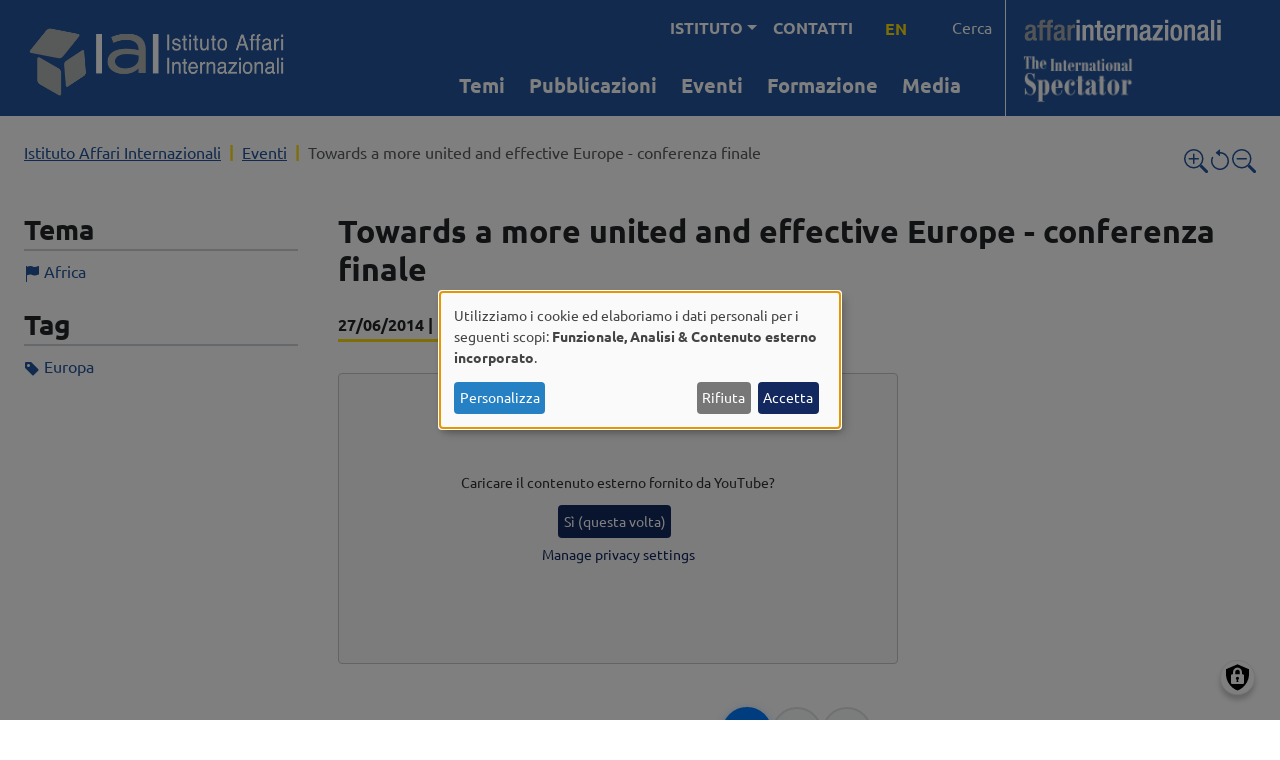

--- FILE ---
content_type: text/html; charset=UTF-8
request_url: https://www.iai.it/it/eventi/towards-more-united-and-effective-europe-conferenza-finale
body_size: 16739
content:
<!DOCTYPE html>
<html lang="it" dir="ltr" prefix="og: https://ogp.me/ns#"><head><meta charset="utf-8">
<noscript><style>form.antibot * :not(.antibot-message) { display: none !important; }</style>
</noscript><script data-type="text/javascript" type="text/plain" data-name="matomo">var _paq = _paq || [];(function(){var u=(("https:" == document.location.protocol) ? "https://stats.iai.it/" : "http://stats.iai.it/");_paq.push(["setSiteId", "WEK7MnlaylpBm61"]);_paq.push(["setTrackerUrl", u+"matomo.php"]);_paq.push(["setDoNotTrack", 1]);if (!window.matomo_search_results_active) {_paq.push(["trackPageView"]);}_paq.push(["setIgnoreClasses", ["no-tracking","colorbox"]]);_paq.push(["enableLinkTracking"]);var d=document,g=d.createElement("script"),s=d.getElementsByTagName("script")[0];g.type="text/javascript";g.defer=true;g.async=true;g.src="/sites/default/files/matomo/matomo.js?0";s.parentNode.insertBefore(g,s);})();</script>
<meta name="description" content="La crisi finanziaria e la conseguente recessione economica stanno spingendo l'Europa sull&rsquo;orlo del precipizio, costringendoci a porci delle domande riguardo alle possibili traiettorie future per l&rsquo;UE nei decenni a venire.">
<link rel="canonical" href="https://www.iai.it/it/eventi/towards-more-united-and-effective-europe-conferenza-finale">
<link rel="shortlink" href="https://www.iai.it/it/node/2701">
<meta name="robots" content="index, follow, max-snippet:-1, max-image-preview:standard">
<link rel="image_src" href="https://www.iai.it/sites/default/files/styles/max_650x650/public/imagining-europe_140627.jpg.webp?itok=rgx_KRsz">
<meta name="rights" content="(C) IAI Istituto Affari Internazionali">
<meta name="rating" content="general">
<meta property="og:determiner" content="Automatic">
<meta property="og:site_name" content="IAI - Istituto Affari Internazionali">
<meta property="og:type" content="Evento">
<meta property="og:url" content="https://www.iai.it/it/eventi/towards-more-united-and-effective-europe-conferenza-finale">
<meta property="og:title" content="Towards a more united and effective Europe - conferenza finale">
<meta property="og:description" content="La crisi finanziaria e la conseguente recessione economica stanno spingendo l'Europa sull&rsquo;orlo del precipizio, costringendoci a porci delle domande riguardo alle possibili traiettorie future per l&rsquo;UE nei decenni a venire.">
<meta property="og:image" content="https://www.iai.it/sites/default/files/styles/max_650x650/public/imagining-europe_140627.jpg.webp?itok=rgx_KRsz">
<meta property="og:image:secure_url" content="https://www.iai.it/sites/default/files/styles/max_650x650/public/imagining-europe_140627.jpg.webp?itok=rgx_KRsz">
<meta property="og:image:type" content="webp">
<meta name="google-site-verification" content="pncbopwBbm4LIWOyB_SgrYFSyCLuDNYG3e6kz7PA2A0">
<meta name="Generator" content="Drupal 11 (https://www.drupal.org)">
<meta name="MobileOptimized" content="width">
<meta name="HandheldFriendly" content="true">
<meta name="viewport" content="width=device-width, initial-scale=1.0">
<script type="application/ld+json">{
    "@context": "https://schema.org",
    "@graph": [
        {
            "@type": "EducationEvent",
            "url": "https://www.iai.it/it/eventi/towards-more-united-and-effective-europe-conferenza-finale",
            "name": "Towards a more united and effective Europe - conferenza finale",
            "image": {
                "@type": "ImageObject",
                "representativeOfPage": "False",
                "url": "https://www.iai.it/sites/default/files/styles/max_650x650/public/imagining-europe_140627.jpg.webp?itok=rgx_KRsz"
            },
            "eventStatus": "EventScheduled",
            "description": "La crisi finanziaria e la conseguente recessione economica stanno spingendo l\u0027Europa sull’orlo del precipizio, costringendoci a porci delle domande riguardo alle possibili traiettorie future per l’UE nei decenni a venire.",
            "eventAttendanceMode": "OnlineEventAttendanceMode",
            "startDate": "2014-06-27T14:00:00+0200",
            "endDate": "2014-06-27T14:00:00+0200",
            "@id": "https://www.iai.it/it/eventi/towards-more-united-and-effective-europe-conferenza-finale",
            "previousStartDate": "2015-01-13T16:18:22+0100",
            "organizer": {
                "@type": "ResearchProject",
                "@id": "https://www.iai.it",
                "name": "IAI - Istituto Affari Internazionali",
                "url": "https://www.iai.it"
            }
        }
    ]
}</script>
<script type="application/ld+json">{
    "@context": "https://schema.org",
    "@type": "BreadcrumbList",
    "itemListElement": [
        {
            "@type": "ListItem",
            "position": 1,
            "name": "Istituto Affari Internazionali",
            "item": "https://www.iai.it/it"
        },
        {
            "@type": "ListItem",
            "position": 2,
            "name": "Eventi",
            "item": "https://www.iai.it/it/eventi"
        },
        {
            "@type": "ListItem",
            "position": 3,
            "name": "Towards a more united and effective Europe - conferenza finale"
        }
    ]
}</script>
<link rel="icon" href="/themes/custom/iai_radix/favicon.ico" type="image/vnd.microsoft.icon">
<link rel="alternate" hreflang="it" href="https://www.iai.it/it/eventi/towards-more-united-and-effective-europe-conferenza-finale">
<link rel="alternate" hreflang="en" href="https://www.iai.it/en/events/towards-more-united-and-effective-europe-final-conference">
<title>Towards a more united and effective Europe - conferenza finale | Istituto Affari Internazionali</title><link rel="stylesheet" media="all" href="/sites/default/files/css/css_GvQReq1vy-6gbueUpHr7_ycteFezDPgeNnBadwm88uE.css?delta=0&amp;language=it&amp;theme=iai_radix&amp;include=[base64]">
<link rel="stylesheet" media="all" href="/sites/default/files/css/css_TW2wsuljt_6oiALg01qao2_g8HLz4FGn5OOGMGvdxDU.css?delta=1&amp;language=it&amp;theme=iai_radix&amp;include=[base64]">
<script src="/libraries/klaro/dist/klaro-no-translations-no-css.js?t95v9r" defer id="klaro-js"></script>
</head><body class="node-2701 node-type--evento user-anonymous path-node language--it" data-component-id="iai_radix:html"><a href="#main-content" class="visually-hidden focusable">
      Salta al contenuto principale
    </a><div class="dialog-off-canvas-main-canvas" data-off-canvas-main-canvas><div data-component-id="radix:page" class="page"><header><!-- Main header section --><div class="header-main bg-primary"><div class="container-fluid py-0"><div class="row g-0 align-items-lg-center"><!-- Logo --><div class="brand-container"><div data-component-id="radix:block" class="block block-system block-system-branding-block block--iai-radix-branding block--system-branding"><div class="logo-container"><a href="/it"><img id="block-iai-radix-branding" data-component-id="radix:image" src="/themes/custom/iai_radix/logo.png" alt=" logo" title="" width="533" height="174" loading="lazy" class="img-fluid"><span class="visually-hidden"></span></a></div></div></div><!-- Navigation column --><div class="menu-container"><!-- Top utility nav --><div id="top-nav" class="d-lg-flex justify-content-end top-nav navbar-expand-lg text-uppercase pt-2"><div data-component-id="radix:block" class="block block-system block-system-menu-blocktop-menu block--iai-radix-topmenu block--system-menu"><div class="block__content"><ul data-component-id="radix:nav" class="nav navbar-nav"><li class="nav-item dropdown px-2"><a href="" class="nav-link link-white fw-bold fs-6 dropdown-toggle" data-bs-toggle="dropdown" data-bs-auto-close="outside" aria-expanded="false">Istituto</a><ul class="dropdown-menu"><li class="dropdown"><a href="/it/istituto/chi-siamo" class="dropdown-item" data-drupal-link-system-path="node/27">Chi siamo</a></li><li class="dropdown"><a href="/it/organi-istituzionali" class="dropdown-item" data-drupal-link-system-path="node/303">Organi istituzionali</a></li><li class="dropdown"><a href="/it/istituto/esperti" class="dropdown-item" data-drupal-link-system-path="istituto/esperti">Esperti</a></li><li class="dropdown"><a href="/it/istituto/staff" class="dropdown-item" data-drupal-link-system-path="istituto/staff">Staff</a></li><li class="dropdown"><a href="/it/biblioteca" class="dropdown-item" data-drupal-link-system-path="node/42">Biblioteca</a></li><li class="dropdown"><a href="/it/i-programmi-di-ricerca" class="dropdown-item" data-drupal-link-system-path="node/328">Programmi di ricerca</a></li><li class="dropdown"><a href="/it/lavorare-allo-iai" class="dropdown-item" data-drupal-link-system-path="node/33">Lavora con noi</a></li><li class="dropdown"><a href="/it/user/login" class="dropdown-item" data-drupal-link-system-path="user/login">Area riservata</a></li></ul></li><li class="nav-item px-2"><a href="/it/contatti" class="nav-link link-white fw-bold fs-6" data-drupal-link-system-path="node/19288">Contatti</a></li></ul></div></div>


<div class="language-switcher-language-url block block-language block-language-blocklanguage-interface block--iai-radix-selettorelingua" role="navigation" data-component-id="radix:block">

  
          

            <div class="block__content">
        


  <ul class="links nav" data-component-id="radix:nav">
                  <li data-drupal-language="en" data-drupal-link-system-path="node/2701" class="nav-item"><a href="/en/events/towards-more-united-and-effective-europe-final-conference" class="language-link text-warning fw-bold text-decoration-none text-uppercase" hreflang="en" data-drupal-link-system-path="node/2701">en</a></li>
            </ul>


      </div>
      
</div>



<div class="block--type-basic block block-block-content block-block-contentf041f1d8-0525-4f23-b2ae-4e5f012fde9a block--basic block--iai-radix-pulsantecerca" data-component-id="radix:block">

  
          

            <div class="block__content">
        <div data-component-id="iai_radix:field" class="field field--name-body field--type-text-with-summary field--label-hidden field--item"><p><button class="btn btn-primary" type="button" data-bs-toggle="modal" data-bs-target="#searchModalFullscreen">Cerca</button></p></div>
      </div>
      
</div>
</div><!-- Main navigation --><div class="d-lg-flex justify-content-end main-nav mt-n2"><nav data-bs-theme="dark" class="navbar navbar-expand-lg default bg-primary"><div class="container-fluid"><button class="navbar-toggler" type="button" data-bs-toggle="offcanvas" data-bs-target="#offcanvasNavbar" aria-controls="offcanvasNavbar" aria-expanded="false" aria-label="Toggle navigation"><span class="navbar-toggler-icon"></span></button><div class="offcanvas offcanvas-end bg-primary" tabindex="-1" id="offcanvasNavbar" aria-labelledby="offcanvasNavbarLabel"><div class="offcanvas-header"><div class="logo-menu me-5"><div data-component-id="radix:block" class="block block-system block-system-branding-block block--iai-radix-branding block--system-branding"><div class="logo-container"><a href="/it"><img id="block-iai-radix-branding" data-component-id="radix:image" src="/themes/custom/iai_radix/logo.png" alt=" logo" title="" width="533" height="174" loading="lazy" class="img-fluid"><span class="visually-hidden"></span></a></div></div></div><button type="button" class="btn-close btn-close-white" data-bs-dismiss="offcanvas" aria-label="Close"></button></div><div id="main-nav" class="offcanvas-body"><div data-component-id="radix:block" class="block block-system block-system-menu-blockmain block--iai-radix-navigazioneprincipale block--system-menu"><div class="block__content"><ul data-component-id="iai_radix:nav" class="nav nav-justify navbar-nav me-4"><li class="nav-item dropdown px-1"><a href="" class="nav-link link-white fw-bold fs-5 dropdown-toggle" data-bs-toggle="dropdown" data-bs-auto-close="outside" aria-expanded="false" id="temi-link" aria-haspopup="true" aria-controls="temi-submenu">Temi</a><ul class="dropdown-menu"><li class="dropdown"><a href="/it/tema/africa" class="dropdown-item" data-drupal-link-system-path="taxonomy/term/10">Africa</a></li><li class="dropdown"><a href="/it/tema/americhe" class="dropdown-item" data-drupal-link-system-path="taxonomy/term/14">Americhe</a></li><li class="dropdown"><a href="/it/tema/asia" class="dropdown-item" data-drupal-link-system-path="taxonomy/term/399">Asia</a></li><li class="dropdown"><a href="/it/tema/difesa" class="dropdown-item" data-drupal-link-system-path="taxonomy/term/13">Difesa</a></li><li class="dropdown"><a href="/it/tema/economia-politica-internazionale-global-governance" class="dropdown-item" data-drupal-link-system-path="taxonomy/term/11">Economia politica internazionale, global governance</a></li><li class="dropdown"><a href="/it/tema/energia-clima-e-risorse" class="dropdown-item" data-drupal-link-system-path="taxonomy/term/299">Energia, clima e risorse</a></li><li class="dropdown"><a href="/it/tema/giovani" class="dropdown-item" data-drupal-link-system-path="taxonomy/term/462">Giovani</a></li><li class="dropdown"><a href="/it/tema/mediterraneo-e-medioriente" class="dropdown-item" data-drupal-link-system-path="taxonomy/term/12">Mediterraneo e Medioriente</a></li><li class="dropdown"><a href="/it/tema/non-proliferazione-e-disarmo" class="dropdown-item" data-drupal-link-system-path="taxonomy/term/500">Non proliferazione e disarmo</a></li><li class="dropdown"><a href="/it/tema/politica-estera-italiana" class="dropdown-item" data-drupal-link-system-path="taxonomy/term/15">Politica estera italiana</a></li><li class="dropdown"><a href="/it/tema/russia-turchia-balcani-europa-orientale" class="dropdown-item" data-drupal-link-system-path="taxonomy/term/8">Russia, Turchia, Balcani, Europa orientale</a></li><li class="dropdown"><a href="/it/tema/sicurezza" class="dropdown-item" data-drupal-link-system-path="taxonomy/term/455">Sicurezza</a></li><li class="dropdown"><a href="/it/tema/spazio" class="dropdown-item" data-drupal-link-system-path="taxonomy/term/445">Spazio</a></li><li class="dropdown"><a href="/it/tema/ue-politica-e-istituzioni" class="dropdown-item" data-drupal-link-system-path="taxonomy/term/9">Ue, politica e istituzioni</a></li></ul></li><li class="nav-item px-1"><a href="/it/pubblicazioni" class="nav-link link-white fw-bold fs-5" data-bs-auto-close="outside" aria-expanded="false" data-drupal-link-system-path="pubblicazioni">Pubblicazioni</a></li><li class="nav-item px-1"><a href="/it/eventi" class="nav-link link-white fw-bold fs-5" data-bs-auto-close="outside" aria-expanded="false" data-drupal-link-system-path="eventi">Eventi</a></li><li class="nav-item px-1"><a href="/it/formazione" class="nav-link link-white fw-bold fs-5" data-bs-auto-close="outside" aria-expanded="false" data-drupal-link-system-path="node/18384">Formazione</a></li><li class="nav-item px-1"><a href="/it/media" class="nav-link link-white fw-bold fs-5" data-bs-auto-close="outside" aria-expanded="false" data-drupal-link-system-path="node/31">Media</a></li></ul></div></div></div></div></div></nav></div></div><!-- Right section affari internazionali  --><div id="tis-logo" class="right-container d-flex flex-column"><div class="d-flex align-items-center  pb-1 ps-2 link-external"><a href="https://www.affarinternazionali.it" target="_blank" class="m-0"><img data-component-id="radix:image" class="page img-fluid" src="/themes/custom/iai_radix/build/assets/images/affari-intern.png" alt="Affari Internazionali logo" title="Affari Internazionali" width="220" height="38" loading="lazy"></a></div><div class="d-flex align-items-center ps-3"><a href="/it/pubblicazioni/collana/the-international-spectator" class="m-0 w-50"><img data-component-id="radix:image" class="page img-fluid" src="/themes/custom/iai_radix/build/assets/images/TIS_negativo.png" alt="The International Spectator logo" title="The International Spectator" width="240" height="102" loading="lazy"></a></div></div></div></div><!-- Sottomenu separato che appare quando si clicca su "Temi" --><div id="temi-submenu" class="submenu-panel" aria-labelledby="temi-link" hidden><div class="submenu-container"><div class="container-fluid py-4"><div class="row mb-3 d-none d-lg-block"><div class="col-12"><h2 class="fs-1">Temi <span class="line"></span></h2></div></div><div class="row"><div id="themes-menu-container"></div></div></div></div></div></div><div class="pre-content-full-width"></div><div class="container-fluid"><header class="page__header mb-2 mt-4"><div class=" d-flex justify-content-between">


<div data-component-id="radix:block" class="block block-system block-system-breadcrumb-block block--iai-radix-breadcrumbs">

  
          

            <div class="block__content">
        
      <nav aria-label="breadcrumb">
      <ol data-component-id="radix:breadcrumb" class="breadcrumb">
                  <li class="breadcrumb-item ">
                          <a href="/it">Istituto Affari Internazionali</a>
                      </li>
                  <li class="breadcrumb-item ">
                          <a href="/it/eventi">Eventi</a>
                      </li>
                  <li class="breadcrumb-item active">
                          Towards a more united and effective Europe - conferenza finale
                      </li>
              </ol>
    </nav>
  
      </div>
      
</div>
<div class="text-sizer" role="group" aria-label="Controllo dimensione testo"><span id="text-increase" role="button" tabindex="0" aria-label="Aumenta dimensione testo"><span class="text-primary"><svg xmlns="http://www.w3.org/2000/svg" width="24" height="24" fill="currentColor" class="bi bi-zoom-in" viewbox="0 0 16 16"><path fill-rule="evenodd" d="M6.5 12a5.5 5.5 0 1 0 0-11 5.5 5.5 0 0 0 0 11M13 6.5a6.5 6.5 0 1 1-13 0 6.5 6.5 0 0 1 13 0"></path><path d="M10.344 11.742q.044.06.098.115l3.85 3.85a1 1 0 0 0 1.415-1.414l-3.85-3.85a1 1 0 0 0-.115-.1 6.5 6.5 0 0 1-1.398 1.4z"></path><path fill-rule="evenodd" d="M6.5 3a.5.5 0 0 1 .5.5V6h2.5a.5.5 0 0 1 0 1H7v2.5a.5.5 0 0 1-1 0V7H3.5a.5.5 0 0 1 0-1H6V3.5a.5.5 0 0 1 .5-.5"></path></svg></span></span><span id="text-reset" role="button" tabindex="0" aria-label="Ripristina dimensione testo"><span class="text-primary"><svg xmlns="http://www.w3.org/2000/svg" width="24" height="24" fill="currentColor" class="bi bi-arrow-counterclockwise" viewbox="0 0 16 16"><path fill-rule="evenodd" d="M8 3a5 5 0 1 1-4.546 2.914.5.5 0 0 0-.908-.417A6 6 0 1 0 8 2z"></path><path d="M8 4.466V.534a.25.25 0 0 0-.41-.192L5.23 2.308a.25.25 0 0 0 0 .384l2.36 1.966A.25.25 0 0 0 8 4.466"></path></svg></span></span><span id="text-decrease" role="button" tabindex="0" aria-label="Diminuisci dimensione testo"><span class="text-primary"><svg xmlns="http://www.w3.org/2000/svg" width="24" height="24" fill="currentColor" class="bi bi-zoom-out" viewbox="0 0 16 16"><path fill-rule="evenodd" d="M6.5 12a5.5 5.5 0 1 0 0-11 5.5 5.5 0 0 0 0 11M13 6.5a6.5 6.5 0 1 1-13 0 6.5 6.5 0 0 1 13 0"></path><path d="M10.344 11.742q.044.06.098.115l3.85 3.85a1 1 0 0 0 1.415-1.414l-3.85-3.85a1 1 0 0 0-.115-.1 6.5 6.5 0 0 1-1.398 1.4z"></path><path fill-rule="evenodd" d="M3 6.5a.5.5 0 0 1 .5-.5h6a.5.5 0 0 1 0 1h-6a.5.5 0 0 1-.5-.5"></path></svg></span></span></div></div></header><div class="container-page-title mb-3"><div data-component-id="radix:block" class="block block-core block-page-title-block block--iai-radix-page-title"></div></div><div class="row"><!-- Colonna principale (main) --><div class="col-12 order-1"><main class="pb-5"><div class="page__administration"><div class="container-page-title mb-3"><div data-drupal-messages-fallback class="hidden"></div></div></div><div class="page__content" id="main-content"><div data-component-id="radix:block" class="block block-system block-system-main-block block--iai-radix-content block--system-main"><div class="block__content"><article data-component-id="iai_radix:node-full" class="node evento evento--full node--full node--evento--full view-mode--full"><div class="page-container"><div class="row"><div class="col-md-9 order-md-2 order-1 d-flex flex-column"><h1 class="title page-title h2 mb-2"><span>Towards a more united and effective Europe - conferenza finale</span></h1><div class="mt-3 mb-4"><span class="fw-bold border-bottom border-warning border-3 py-1"><span data-component-id="iai_radix:field" class="field field--name-field-data-intervallo field--type-daterange field--label-visually_hidden field--item"><span class="field__label pe-1 visually-hidden">Data evento </span><span class="field__item"><time datetime="2014-06-27T12:00:00Z">27/06/2014</time></span></span> | <span data-component-id="iai_radix:field" class="field field--name-field-luogo field--type-string field--label-visually_hidden field--item"><span class="field__label pe-1 visually-hidden">Luogo </span><span class="field__item"><span>Roma</span></span></span></span></div><div class="media-intro-slider" data-slider-id="media-intro-2701"><div class="slider-content"><div class="slide-item active" data-slide="0" data-type="video"><iframe allowfullscreen="" frameborder="0" height="315" width="560" data-src="//www.youtube.com/embed/tBVVS1RO7b4?list=PL_LiR5HtzVs5r2ByX1_jtBmPUVNisYC3W" data-name="youtube"></iframe></div><div class="slide-item " data-slide="1" data-type="iframe"><iframe width="560" height="355" frameborder="0" allowfullscreen data-src="//www.radioradicale.it/scheda/415405/iframe" data-name="unknown_app"></iframe></div><div class="slide-item " data-slide="2" data-type="unknown"><object height="420" width="560"><param name="flashvars" value="offsite=true&amp;lang=it-it&amp;page_show_url=%2Fphotos%2F59317822%40N05%2Fsets%2F72157645600668842%2Fshow%2F&amp;page_show_back_url=%2Fphotos%2F59317822%40N05%2Fsets%2F72157645600668842%2F&amp;set_id=72157645600668842&amp;jump_to="><param name="movie" value="https://www.flickr.com/apps/slideshow/show.swf?v=1611612882"><param name="allowFullScreen" value="true"><embed type="application/x-shockwave-flash" src="https://www.flickr.com/apps/slideshow/show.swf?v=1611612882" allowfullscreen="true" flashvars="offsite=true&amp;lang=it-it&amp;page_show_url=%2Fphotos%2F59317822%40N05%2Fsets%2F72157645600668842%2Fshow%2F&amp;page_show_back_url=%2Fphotos%2F59317822%40N05%2Fsets%2F72157645600668842%2F&amp;set_id=72157645600668842&amp;jump_to=" height="420" width="560"></embed></object></div></div><div class="slider-controls"><button class="control-btn active" data-slide="0" aria-label="Vai alla slide 1"><span class="icon-text">photo</span></button><button class="control-btn " data-slide="1" aria-label="Vai alla slide 2"><span class="icon-text">video</span></button><button class="control-btn " data-slide="2" aria-label="Vai alla slide 3"><span class="icon-text">video</span></button></div></div><div class="shareon shareon-floating" data-url="https://www.iai.it/it/eventi/towards-more-united-and-effective-europe-conferenza-finale" data-title="Towards a more united and effective Europe - conferenza finale"><a class="bluesky"></a><a class="facebook"></a><a class="twitter"></a><a class="linkedin"></a><a class="whatsapp"></a><a class="telegram"></a><a class="email"></a></div><div class="shareon shareon-mobile-bottom" data-url="https://www.iai.it/it/eventi/towards-more-united-and-effective-europe-conferenza-finale" data-title="Towards a more united and effective Europe - conferenza finale"><a class="bluesky"></a><a class="facebook"></a><a class="twitter"></a><a class="linkedin"></a><a class="whatsapp"></a><a class="telegram"></a><a class="email"></a></div><div class="node__content mt-3"><div data-component-id="iai_radix:field" class="field field--name-body field--type-text-with-summary field--label-hidden field--item"><p>La crisi finanziaria e la conseguente recessione economica stanno spingendo l'Europa sull&rsquo;orlo del precipizio, costringendoci a porci delle domande riguardo alle possibili traiettorie future per l&rsquo;UE nei decenni a venire.<br><br>
La crisi dell'Eurozona ha messo in serio dubbio la costruzione dell'UE come progetto per uno spazio politico integrato, legittimo ed efficace. Da un lato la crisi ha accelerato l'integrazione istituzionale in maniera ritenuta impensabile solo pochi anni fa. Tuttavia il conseguente malessere socio-politico hanno generato forze centrifughe in tutta l'Unione. Queste tendenze stanno dando luogo ad un circolo vizioso. La sfida per gli europeisti &egrave; quella di invertire questo circolo vizioso immaginando che un futuro dove l'UE riesca a ristabilire il legame con i suoi cittadini e da l&igrave; esercitare con forza tutto il suo peso come potenza globale del 21&deg; secolo.<br><br>
Per perseguire questo esercizio di immaginazione, il progetto di ricerca '<a href="/it/node/210">Imagining Europe</a>' si &egrave; posto la domanda di definire che aspetto potrebbe avere un&rsquo;Europa pi&ugrave; unit&agrave;, legittima ed efficace in cinque settori chiave: la politica fiscale e monetaria; le infrastrutture e le comunicazioni; la sicurezza e la difesa; l&rsquo;energia e l&rsquo;ambiente; e la migrazione e la cittadinanza.<br><br>
Il progetto ha impegnato un gruppo di autori provenienti da tutta l&rsquo;Europa per immaginare uno scenario europeo di post-crisi. Per discutere i risultati del progetto e le possibili traiettorie future dell'UE, l'Istituto Affari Internazionali ha organizzato un evento composto da due parti. In primo luogo, una mezza giornata di presentazione aperta al pubblico, tenutasi a Roma, Venerd&igrave; 27 giugno ed inaugurata dall&rsquo;ex Ministro degli Affari Esteri Emma Bonino, la quale &egrave; stata coinvolta nel progetto sin dalle origini, seguita poi da un weekend di brainstorming di alto livello tenutosi nel suggestivo borgo di Santo Stefano di Sessanio nella regione Abruzzo.</p></div></div><div class="accordion accordion-flush" id="accordionNodeMore"><div class="accordion-item mb-4 border border-light border-2 bg-light"><h2 class="accordion-header"><button class="accordion-button  bg-light" type="button" data-bs-toggle="collapse" data-bs-target="#flush-collapseThree" aria-expanded="true" aria-controls="flush-collapseThree">
                Link esterni
              </button></h2><div id="flush-collapseThree" class="accordion-collapse collapse show" data-bs-parent="#accordionNodeMore"><div class="accordion-body"><div data-component-id="iai_radix:field" class="field field--name-field-link-esterni-legacy field--type-link field--label-hidden field--items"><div class="field__item"><a href="http://www.oltreradio.it/statiunitideuropa/imagining-europe-presentazione-del-rapporto-dello-iai" target="_blank">Speciale rapporto IAI su oltreradio.it</a></div></div></div></div></div></div><div data-component-id="iai_radix:field" class="field field--name-field-allegati field--type-entity-reference field--label-visually_hidden field--items"><span class="field__label pe-1 visually-hidden fw-bold">Allegati </span><div class="field__items"><div class="field__item"><div data-component-id="iai_radix:media" class="media media--type-document media--view-mode-default"><span data-component-id="iai_radix:field" class="field field--name-field-media-document field--type-file field--label-visually_hidden field--item"><span class="field__label pe-1 visually-hidden">Document </span><span class="field__item"><span class="svg_icon pe-1 text-primary"><svg xmlns="http://www.w3.org/2000/svg" width="32" height="32" fill="currentColor" class="bi bi-filetype-pdf" viewbox="0 0 16 16"><path fill-rule="evenodd" d="M14 4.5V14a2 2 0 0 1-2 2h-1v-1h1a1 1 0 0 0 1-1V4.5h-2A1.5 1.5 0 0 1 9.5 3V1H4a1 1 0 0 0-1 1v9H2V2a2 2 0 0 1 2-2h5.5zM1.6 11.85H0v3.999h.791v-1.342h.803q.43 0 .732-.173.305-.175.463-.474a1.4 1.4 0 0 0 .161-.677q0-.375-.158-.677a1.2 1.2 0 0 0-.46-.477q-.3-.18-.732-.179m.545 1.333a.8.8 0 0 1-.085.38.57.57 0 0 1-.238.241.8.8 0 0 1-.375.082H.788V12.48h.66q.327 0 .512.181.185.183.185.522m1.217-1.333v3.999h1.46q.602 0 .998-.237a1.45 1.45 0 0 0 .595-.689q.196-.45.196-1.084 0-.63-.196-1.075a1.43 1.43 0 0 0-.589-.68q-.396-.234-1.005-.234zm.791.645h.563q.371 0 .609.152a.9.9 0 0 1 .354.454q.118.302.118.753a2.3 2.3 0 0 1-.068.592 1.1 1.1 0 0 1-.196.422.8.8 0 0 1-.334.252 1.3 1.3 0 0 1-.483.082h-.563zm3.743 1.763v1.591h-.79V11.85h2.548v.653H7.896v1.117h1.606v.638z"></path></svg></span><span class="file file--mime-application-pdf file--application-pdf"><a href="/sites/default/files/imagining-europe_140627.pdf" type="application/pdf" title="imagining-europe_140627.pdf">Programma</a></span><span>(94.74 KB)</span></span></span></div></div><div class="field__item"><div data-component-id="iai_radix:media" class="media media--type-document media--view-mode-default"><span data-component-id="iai_radix:field" class="field field--name-field-media-document field--type-file field--label-visually_hidden field--item"><span class="field__label pe-1 visually-hidden">Document </span><span class="field__item"><span class="svg_icon pe-1 text-primary"><svg xmlns="http://www.w3.org/2000/svg" width="32" height="32" fill="currentColor" class="bi bi-filetype-pdf" viewbox="0 0 16 16"><path fill-rule="evenodd" d="M14 4.5V14a2 2 0 0 1-2 2h-1v-1h1a1 1 0 0 0 1-1V4.5h-2A1.5 1.5 0 0 1 9.5 3V1H4a1 1 0 0 0-1 1v9H2V2a2 2 0 0 1 2-2h5.5zM1.6 11.85H0v3.999h.791v-1.342h.803q.43 0 .732-.173.305-.175.463-.474a1.4 1.4 0 0 0 .161-.677q0-.375-.158-.677a1.2 1.2 0 0 0-.46-.477q-.3-.18-.732-.179m.545 1.333a.8.8 0 0 1-.085.38.57.57 0 0 1-.238.241.8.8 0 0 1-.375.082H.788V12.48h.66q.327 0 .512.181.185.183.185.522m1.217-1.333v3.999h1.46q.602 0 .998-.237a1.45 1.45 0 0 0 .595-.689q.196-.45.196-1.084 0-.63-.196-1.075a1.43 1.43 0 0 0-.589-.68q-.396-.234-1.005-.234zm.791.645h.563q.371 0 .609.152a.9.9 0 0 1 .354.454q.118.302.118.753a2.3 2.3 0 0 1-.068.592 1.1 1.1 0 0 1-.196.422.8.8 0 0 1-.334.252 1.3 1.3 0 0 1-.483.082h-.563zm3.743 1.763v1.591h-.79V11.85h2.548v.653H7.896v1.117h1.606v.638z"></path></svg></span><span class="file file--mime-application-pdf file--application-pdf"><a href="/sites/default/files/imagining-europe_140627_rep.pdf" type="application/pdf" title="imagining-europe_140627_rep.pdf">Rapporto</a></span><span>(298.44 KB)</span></span></span></div></div></div></div></div><div class="col-md-3 order-md-1 order-2 sticky-md-top h-100"><div class="pe-3 sidebar-inner"><div data-component-id="iai_radix:field" class="field field--name-field-temi field--type-entity-reference field--label-above field--items mb-4"><h3 class="field__label pe-1 border-bottom border-light border-2 fw-bold pb-1">Tema </h3><div class="field__items"><div class="field__item field__item__no_decoration"><span class="svg_icon pe-1 text-primary"><svg xmlns="http://www.w3.org/2000/svg" width="16" height="16" fill="currentColor" class="bi bi-flag-fill" viewbox="0 0 16 16"><path d="M14.778.085A.5.5 0 0 1 15 .5V8a.5.5 0 0 1-.314.464L14.5 8l.186.464-.003.001-.006.003-.023.009a12 12 0 0 1-.397.15c-.264.095-.631.223-1.047.35-.816.252-1.879.523-2.71.523-.847 0-1.548-.28-2.158-.525l-.028-.01C7.68 8.71 7.14 8.5 6.5 8.5c-.7 0-1.638.23-2.437.477A20 20 0 0 0 3 9.342V15.5a.5.5 0 0 1-1 0V.5a.5.5 0 0 1 1 0v.282c.226-.079.496-.17.79-.26C4.606.272 5.67 0 6.5 0c.84 0 1.524.277 2.121.519l.043.018C9.286.788 9.828 1 10.5 1c.7 0 1.638-.23 2.437-.477a20 20 0 0 0 1.349-.476l.019-.007.004-.002h.001"></path></svg></span><a href="/it/eventi/africa" hreflang="it">Africa</a></div></div></div><div data-component-id="iai_radix:field" class="field field--name-field-tags field--type-entity-reference field--label-above field--items mb-4"><h3 class="field__label pe-1 border-bottom border-light border-2 fw-bold pb-1">Tag </h3><div class="field__items"><div class="field__item field__item__no_decoration"><span class="svg_icon pe-1 text-primary"><svg xmlns="http://www.w3.org/2000/svg" width="16" height="16" fill="currentColor" class="bi bi-tag-fill" viewbox="0 0 16 16"><path d="M2 1a1 1 0 0 0-1 1v4.586a1 1 0 0 0 .293.707l7 7a1 1 0 0 0 1.414 0l4.586-4.586a1 1 0 0 0 0-1.414l-7-7A1 1 0 0 0 6.586 1zm4 3.5a1.5 1.5 0 1 1-3 0 1.5 1.5 0 0 1 3 0"></path></svg></span><a href="/it/eventi/tag/59" hreflang="it">Europa</a></div></div></div></div></div></div></div></article><footer><div class="views-element-container"><div data-component-id="radix:views-view" class="view view-iai-contenuti-correlati view-id-iai_contenuti_correlati view-display-id-block_1 js-view-dom-id-51f1e8f010dd437be9dbd500d5f656a4ff5dcac2033b8408c931ec16d3daad18"><h2 class="h3 text-center fw-bold w-100 mt-5 border-bottom pb-2 mb-4">
                  Contenuti collegati
            </h2><div class="view-content row row-cols-1 row-cols-lg-3 g-5"><div class="col"><div class="card h-100 border-0"><div class="iai-card-header">
      Video
    </div><div class="card-img-top mb-3"></div><h3 class="card-title px-3 h5 mb-3 mt-2"><a href="/it/video/jean-arnold-vinois-towards-more-united-and-effective-europe-way-forward" class="link-underline link-underline-opacity-0 link-underline-opacity-100-hover"><span>Jean-Arnold Vinois - Towards a more united and effective Europe: the way forward</span></a></h3></div></div><div class="col"><div class="card h-100 border-0"><div class="iai-card-header">
      Video
    </div><div class="card-img-top mb-3"></div><h3 class="card-title px-3 h5 mb-3 mt-2"><a href="/it/video/jolyon-howorth-towards-more-united-and-effective-europe-way-forward" class="link-underline link-underline-opacity-0 link-underline-opacity-100-hover"><span>Jolyon Howorth - Towards a more united and effective Europe: the way forward</span></a></h3></div></div><div class="col"><div class="card h-100 border-0"><div class="iai-card-header">
      Video
    </div><div class="card-img-top mb-3"></div><h3 class="card-title px-3 h5 mb-3 mt-2"><a href="/it/video/heather-grabbe-towards-more-united-and-effective-europe-way-forward" class="link-underline link-underline-opacity-0 link-underline-opacity-100-hover"><span>Heather Grabbe - Towards a more united and effective Europe: the way forward</span></a></h3></div></div></div><div class="pager"><nav data-component-id="radix:pagination" class="pagination-wrapper" role="navigation" aria-label="Paginazione"><ul class="pagination pager__items js-pager__items d-flex flex-wrap  justify-content-center"><li class="page-item pager__item is-active active"><a href="?page=0" title="Pagina attuale" aria-current="page" class="page-link"><span class="visually-hidden">
              Pagina attuale
            </span>1</a></li><li class="page-item pager__item"><a href="?page=1" title="Go to page 2" class="page-link"><span class="visually-hidden">
              Pagina
            </span>2</a></li><li class="page-item pager__item pager__item--next"><a href="?page=1" title="Vai alla pagina successiva" rel="next" class="page-link"><span class="visually-hidden">Pagina successiva</span><span aria-hidden="true">&rsaquo;&rsaquo;</span></a></li><li class="page-item pager__item pager__item--last"><a href="?page=1" title="Vai all'ultima pagina" class="page-link"><span class="visually-hidden">Ultima pagina</span><span aria-hidden="true">Ultima &raquo;</span></a></li></ul></nav></div></div></div></footer><div class="shareon shareon-horizontal" data-url="https://www.iai.it/it/eventi/towards-more-united-and-effective-europe-conferenza-finale" data-title="Towards a more united and effective Europe - conferenza finale"><a class="bluesky"></a><a class="facebook"></a><a class="twitter"></a><a class="linkedin"></a><a class="whatsapp"></a><a class="telegram"></a><a class="email"></a></div><div class="shareon shareon-mobile-bottom" data-url="https://www.iai.it/it/eventi/towards-more-united-and-effective-europe-conferenza-finale" data-title="Towards a more united and effective Europe - conferenza finale"><a class="bluesky"></a><a class="facebook"></a><a class="twitter"></a><a class="linkedin"></a><a class="whatsapp"></a><a class="telegram"></a><a class="email"></a></div></div></div></div></main></div><!-- Colonna secondaria a destra, mostrata solo se ha contenuto --></div></div><div class="container-fluid"></div><footer class="page__footer pt-4"><div class="container-fluid"><div class="row mb-5 mt-3 row-cols-lg-3 g-4"></div><div class="d-flex flex-wrap justify-content-md-between align-items-md-center"><div class="container-fluid pt-5"><div class="row"><!-- First column --><div class="first col-12 col-lg-4 mb-4 order-2 order-lg-1 mt-n5"><div class="mt-3 mb-4"><div class="d-flex align-items-center mb-2"><!-- Icona a sinistra --><img data-component-id="radix:image" class="page img-fluid" src="/themes/custom/iai_radix/build/assets/images/logo-footer.png" alt="Istituto Affari Internazionali logo" title="" width="400" height="110" loading="lazy"><!-- Titolo --></div></div><div class="ms-5">


<div class="block--type-basic block block-block-content block-block-content7c5d074c-f307-42ee-b780-8c26a2560e45 block--basic block--iai-radix-infofooter" data-component-id="radix:block">

  
          

            <div class="block__content">
        <div data-component-id="iai_radix:field" class="field field--name-body field--type-text-with-summary field--label-hidden field--item"><p>Istituto Affari Internazionali<br>Via dei Montecatini, 17<br>00186 Roma<br>P. IVA 02126711007<br>Tel: +39 066976831<br><a href="/it/node/19288">Contatti</a>&nbsp;<br><a href="/it/node/2066">Privacy</a></p></div>
      </div>
      
</div>
</div></div><!-- Second column --><div class="second col-12 col-lg-4 mb-4 order-3 order-lg-2 mt-lg-5 pt-4"><div data-component-id="radix:block" class="block block-system block-system-menu-blockfooter block--iai-radix-footer block--system-menu"><div class="block__content"><ul data-component-id="radix:nav" class="nav flex-column flex-md-row row-cols-md-2 justify-content-center"><li class="nav-item"><a href="/it/istituto/chi-siamo" class="nav-link" data-drupal-link-system-path="node/27">Chi siamo</a></li><li class="nav-item"><a href="/it/istituto/esperti" class="nav-link" data-drupal-link-system-path="istituto/esperti">Esperti</a></li><li class="nav-item"><a href="/it/pubblicazioni" class="nav-link" data-drupal-link-system-path="pubblicazioni">Pubblicazioni</a></li><li class="nav-item"><a href="/it/eventi" class="nav-link" data-drupal-link-system-path="eventi">Eventi</a></li></ul></div></div><div data-component-id="radix:block" class="block block-social-block block-social-block-social-links block--iai-radix-sociallinks"><h2 class="visually-hidden">
                  Social Links
            </h2><div class="block__content"><div><span></span><ul class="list-inline list-unstyled"><li class="list-inline-item"><a href="http://www.facebook.com/IAIonline" rel="noopener" aria-label="Facebook" class="text-dark"><?xml version="1.0"?><svg xmlns="http://www.w3.org/2000/svg" fill="currentColor" viewbox="0 0 24 24" width="48px" height="48px"><path d="M19,3H5C3.895,3,3,3.895,3,5v14c0,1.105,0.895,2,2,2h7.621v-6.961h-2.343v-2.725h2.343V9.309 c0-2.324,1.421-3.591,3.495-3.591c0.699-0.002,1.397,0.034,2.092,0.105v2.43h-1.428c-1.13,0-1.35,0.534-1.35,1.322v1.735h2.7 l-0.351,2.725h-2.365V21H19c1.105,0,2-0.895,2-2V5C21,3.895,20.105,3,19,3z"></path></svg><span class="visually-hidden-focusable">Facebook</span></a></li><li class="list-inline-item"><a href="https://www.flickr.com/photos/59317822@N05/" rel="noopener" aria-label="Flickr" class="text-dark"><svg xmlns="http://www.w3.org/2000/svg" fill="currentColor" viewbox="0 0 24 24" width="48px" height="48px"><path d="M 5 2 C 3.347656 2 2 3.347656 2 5 L 2 19 C 2 20.652344 3.347656 22 5 22 L 19 22 C 20.652344 22 22 20.652344 22 19 L 22 5 C 22 3.347656 20.652344 2 19 2 Z M 5 4 L 19 4 C 19.550781 4 20 4.449219 20 5 L 20 19 C 20 19.550781 19.550781 20 19 20 L 5 20 C 4.449219 20 4 19.550781 4 19 L 4 5 C 4 4.449219 4.449219 4 5 4 Z M 8 9 C 6.34375 9 5 10.34375 5 12 C 5 13.65625 6.34375 15 8 15 C 9.65625 15 11 13.65625 11 12 C 11 10.34375 9.65625 9 8 9 Z M 16 9 C 14.34375 9 13 10.34375 13 12 C 13 13.65625 14.34375 15 16 15 C 17.65625 15 19 13.65625 19 12 C 19 10.34375 17.65625 9 16 9 Z"></path></svg><span class="visually-hidden-focusable">Flickr</span></a></li><li class="list-inline-item"><a href="https://www.instagram.com/iai.insta" rel="noopener" aria-label="Instagram" class="text-dark"><?xml version="1.0"?><svg xmlns="http://www.w3.org/2000/svg" fill="currentColor" viewbox="0 0 24 24" width="48px" height="48px"><path d="M 8 3 C 5.239 3 3 5.239 3 8 L 3 16 C 3 18.761 5.239 21 8 21 L 16 21 C 18.761 21 21 18.761 21 16 L 21 8 C 21 5.239 18.761 3 16 3 L 8 3 z M 18 5 C 18.552 5 19 5.448 19 6 C 19 6.552 18.552 7 18 7 C 17.448 7 17 6.552 17 6 C 17 5.448 17.448 5 18 5 z M 12 7 C 14.761 7 17 9.239 17 12 C 17 14.761 14.761 17 12 17 C 9.239 17 7 14.761 7 12 C 7 9.239 9.239 7 12 7 z M 12 9 A 3 3 0 0 0 9 12 A 3 3 0 0 0 12 15 A 3 3 0 0 0 15 12 A 3 3 0 0 0 12 9 z"></path></svg><span class="visually-hidden-focusable">Instagram</span></a></li><li class="list-inline-item"><a href="https://www.linkedin.com/company/istituto-affari-internazionali" rel="noopener" aria-label="Linkedin" class="text-dark"><?xml version="1.0"?><svg xmlns="http://www.w3.org/2000/svg" fill="currentColor" viewbox="0 0 24 24" width="48px" height="48px"><path d="M19,3H5C3.895,3,3,3.895,3,5v14c0,1.105,0.895,2,2,2h14c1.105,0,2-0.895,2-2V5C21,3.895,20.105,3,19,3z M9,17H6.477v-7H9 V17z M7.694,8.717c-0.771,0-1.286-0.514-1.286-1.2s0.514-1.2,1.371-1.2c0.771,0,1.286,0.514,1.286,1.2S8.551,8.717,7.694,8.717z M18,17h-2.442v-3.826c0-1.058-0.651-1.302-0.895-1.302s-1.058,0.163-1.058,1.302c0,0.163,0,3.826,0,3.826h-2.523v-7h2.523v0.977 C13.93,10.407,14.581,10,15.802,10C17.023,10,18,10.977,18,13.174V17z"></path></svg><span class="visually-hidden-focusable">Linkedin</span></a></li><li class="list-inline-item"><a href="https://twitter.com/IAIonline" rel="noopener" aria-label="Twitter" class="text-dark"><svg xmlns="http://www.w3.org/2000/svg" fill="currentColor" viewbox="0 0 24 24" width="48px" height="48px"><path d="M10.053,7.988l5.631,8.024h-1.497L8.566,7.988H10.053z M21,6v12	c0,1.657-1.343,3-3,3H6c-1.657,0-3-1.343-3-3V6c0-1.657,1.343-3,3-3h12C19.657,3,21,4.343,21,6z M17.538,17l-4.186-5.99L16.774,7	h-1.311l-2.704,3.16L10.552,7H6.702l3.941,5.633L6.906,17h1.333l3.001-3.516L13.698,17H17.538z"></path></svg><span class="visually-hidden-focusable">Twitter</span></a></li><li class="list-inline-item"><a href="https://www.youtube.com/user/IAIChannel" rel="noopener" aria-label="YouTube" class="text-dark"><?xml version="1.0"?><svg xmlns="http://www.w3.org/2000/svg" fill="currentColor" viewbox="0 0 24 24" width="48px" height="48px"><path d="M21.582,6.186c-0.23-0.86-0.908-1.538-1.768-1.768C18.254,4,12,4,12,4S5.746,4,4.186,4.418 c-0.86,0.23-1.538,0.908-1.768,1.768C2,7.746,2,12,2,12s0,4.254,0.418,5.814c0.23,0.86,0.908,1.538,1.768,1.768 C5.746,20,12,20,12,20s6.254,0,7.814-0.418c0.861-0.23,1.538-0.908,1.768-1.768C22,16.254,22,12,22,12S22,7.746,21.582,6.186z M10,15.464V8.536L16,12L10,15.464z"></path></svg><span class="visually-hidden-focusable">YouTube</span></a></li></ul></div></div></div></div><!-- Third column --><div class="third col-12 col-lg-4 mb-4 order-1 order-lg-3 mt-lg-5 pt-4">


<div class="block--type-basic block block-block-content block-block-contentc5f048fa-0c68-41bd-bf90-b56f93a4fcef block--basic block--iai-radix-iscrizionenl" data-component-id="radix:block">

  
          

            <div class="block__content">
        <div data-component-id="iai_radix:field" class="field field--name-body field--type-text-with-summary field--label-hidden field--item"><h2 class="fs-3 border-bottom border-primary text-primary">Rimaniamo in contatto</h2><p class="text-uppercase fs-4">Ricevi inviti e news</p><div class="d-flex"><a class="ms-auto arrow-link text-decoration-none d-block arrow-right-fill-grey" href="/it/node/12" aria-label="rimaniamo in contatto"><svg class="bi bi-arrow-right-square-fill" width="64" height="64" fill="currentColor" viewbox="0 0 16 16"><path d="M0 14a2 2 0 0 0 2 2h12a2 2 0 0 0 2-2V2a2 2 0 0 0-2-2H2a2 2 0 0 0-2 2zm4.5-6.5h5.793L8.146 5.354a.5.5 0 1 1 .708-.708l3 3a.5.5 0 0 1 0 .708l-3 3a.5.5 0 0 1-.708-.708L10.293 8.5H4.5a.5.5 0 0 1 0-1"></path></svg></a></div></div>
      </div>
      
</div>
</div></div></div></div></div><section class="container-fluid crediti"><hr class="mt-0"><div class="row"><p class="credits d-flex"><a class="text-decoration-none ms-auto" href="https://www.akabit.it">Website developed with Drupal CMS</a></p></div></section></footer><!-- Full screen modal --><div class="modal fade search-modal" id="searchModalFullscreen" tabindex="-1" aria-labelledby="searchModalFullscreenLabel" aria-hidden="true"><div class="modal-dialog modal-fullscreen"><div class="modal-content bg-primary"><div class="modal-header border-0"><button type="button" class="btn-close-search" data-bs-dismiss="modal" aria-label="Close"><span class="close-icon">&times;</span> Chiudi
        </button></div><div class="modal-body d-flex align-items-center justify-content-center"><div class="search-block-form google-cse needs-validation block block-search block-search-form-block block--iai-radix-formdiricerca" data-drupal-selector="search-block-form" role="search" data-component-id="radix:block"><div class="block__content"><form action="/it/search/google" method="get" id="search-block-form" accept-charset="UTF-8" data-component-id="radix:form" class="form form--search-block-form d-flex"><div data-component-id="radix:form-element" class="js-form-item form-item form-type-search js-form-type-search form-item-keys js-form-item-keys form-no-label form-group"><input title="Inserisci i termini da cercare." data-drupal-selector="edit-keys" type="search" id="edit-keys" name="keys" value="" size="20" maxlength="128" placeholder="Cerca" class="form-search form-control" data-component-id="radix:input"></div><div data-drupal-selector="edit-actions" class="form-actions js-form-wrapper form-wrapper" id="edit-actions"><input class="btn js-form-submit form-submit btn-primary" data-drupal-selector="edit-submit" type="submit" id="edit-submit" value="Cerca" data-component-id="radix:input"></div></form></div></div></div></div></div></div></header></div></div><script type="application/json" data-drupal-selector="drupal-settings-json">{"path":{"baseUrl":"\/","pathPrefix":"it\/","currentPath":"node\/2701","currentPathIsAdmin":false,"isFront":false,"currentLanguage":"it","themeUrl":"themes\/custom\/iai_radix"},"pluralDelimiter":"\u0003","suppressDeprecationErrors":true,"matomo":{"disableCookies":false,"trackColorbox":false,"trackMailto":true},"klaro":{"config":{"elementId":"klaro","storageMethod":"localStorage","cookieName":"iai-cookies-consent","cookieExpiresAfterDays":30,"cookieDomain":"","groupByPurpose":true,"acceptAll":true,"hideDeclineAll":false,"hideLearnMore":false,"learnMoreAsButton":false,"additionalClass":" hide-consent-dialog-title klaro-theme-iai_radix","disablePoweredBy":true,"htmlTexts":false,"autoFocus":true,"noticeAsModal":true,"privacyPolicy":"\/it\/privacy-policy-informativa-privacy","lang":"it","services":[{"name":"cms","default":true,"title":"Funzionale","description":"Memorizza i dati (ad esempio cookie per la sessione utente) nel tuo browser (necessario per utilizzare questo sito web).","purposes":["cms"],"callbackCode":"","cookies":[["^[SESS|SSESS]","",""]],"required":true,"optOut":false,"onlyOnce":false,"contextualConsentOnly":false,"contextualConsentText":"","wrapperIdentifier":[],"translations":{"it":{"title":"Funzionale"}}},{"name":"google_cse","default":true,"title":"Google CSE","description":"Gestione servizio di ricerca nel sito.","purposes":["cms","external_content"],"callbackCode":"","cookies":[],"required":false,"optOut":false,"onlyOnce":false,"contextualConsentOnly":false,"contextualConsentText":"","wrapperIdentifier":[],"translations":{"it":{"title":"Google CSE"}}},{"name":"klaro","default":true,"title":"Gestione del consenso","description":"Klaro! Cookie \u0026 Consent Manager salva lo stato del tuo consenso nel browser.","purposes":["cms"],"callbackCode":"","cookies":[["klaro","",""]],"required":true,"optOut":false,"onlyOnce":false,"contextualConsentOnly":false,"contextualConsentText":"","wrapperIdentifier":[],"translations":{"it":{"title":"Gestione del consenso"}}},{"name":"spreaker","default":false,"title":"Spreaker","description":"Podcast","purposes":["external_content"],"callbackCode":"","cookies":[],"required":false,"optOut":false,"onlyOnce":false,"contextualConsentOnly":false,"contextualConsentText":"","wrapperIdentifier":[],"translations":{"it":{"title":"Spreaker"}}},{"name":"vimeo","default":false,"title":"Vimeo","description":"Vimeo is a video sharing platform by Vimeo, LLC (USA).","purposes":["external_content"],"callbackCode":"","cookies":[],"required":false,"optOut":false,"onlyOnce":false,"contextualConsentOnly":false,"contextualConsentText":"","wrapperIdentifier":[],"translations":{"it":{"title":"Vimeo"}}},{"name":"x","default":false,"title":"X","description":"X (formerly known as Twitter) is a social media platform by X Corp. (USA).","purposes":["external_content"],"callbackCode":"","cookies":[],"required":false,"optOut":false,"onlyOnce":false,"contextualConsentOnly":false,"contextualConsentText":"","wrapperIdentifier":[".twitter-tweet"],"translations":{"it":{"title":"X"}}},{"name":"youtube","default":false,"title":"YouTube","description":"YouTube is an online video sharing platform owned by Google.","purposes":["external_content"],"callbackCode":"","cookies":[],"required":false,"optOut":false,"onlyOnce":false,"contextualConsentOnly":false,"contextualConsentText":"","wrapperIdentifier":[],"translations":{"it":{"title":"YouTube"}}},{"name":"matomo","default":true,"title":"Matomo","description":"Tracks online visits of the website.","purposes":["analytics"],"callbackCode":"","cookies":[["^_pk_.*$","",""],["^matomo.*$","",""],["^mtm_.*$","",""],["piwik_ignore","",""]],"required":false,"optOut":false,"onlyOnce":false,"contextualConsentOnly":false,"contextualConsentText":"","wrapperIdentifier":[],"translations":{"it":{"title":"Matomo"}}},{"name":"matomo_cookies","default":false,"title":"Matomo (block cookies)","description":"Tracks online visits of the website.","purposes":["analytics"],"callbackCode":"if (typeof _paq !== \u0027undefined\u0027) {\r\n  if (consent == true) {\r\n    _paq.push([\u0027rememberCookieConsentGiven\u0027]);\r\n  } else {\r\n    _paq.push([\u0027forgetCookieConsentGiven\u0027]);\r\n  }\r\n}","cookies":[["^_pk_.*$","",""],["piwik_ignore","",""],["mtm_cookie_consent","",""]],"required":false,"optOut":false,"onlyOnce":false,"contextualConsentOnly":false,"contextualConsentText":"","wrapperIdentifier":[],"translations":{"it":{"title":"Matomo (block cookies)"}}},{"name":"unknown_app","default":false,"title":"Servizi sconosciuti","description":"Consenti il \u200b\u200bcaricamento di risorse esterne sconosciute","purposes":["external_content"],"callbackCode":"","cookies":[],"required":false,"optOut":false,"onlyOnce":false,"contextualConsentOnly":false,"contextualConsentText":"","wrapperIdentifier":[],"translations":{"it":{"title":"Servizi sconosciuti"}}}],"translations":{"it":{"consentModal":{"title":"Utilizzo dei dati personali e dei cookie","description":"Seleziona i servizi e le applicazioni di terze parti che vorremmo utilizzare.","privacyPolicy":{"name":"privacy policy","text":"Per saperne di pi\u00f9, leggi la nostra politica sulla privacy {privacyPolicy}.\r\n"}},"consentNotice":{"title":"Utilizzo dei dati personali e dei cookie","changeDescription":"Ci sono stati cambiamenti dalla tua ultima visita, ti preghiamo di aggiornare il tuo consenso.","description":"Utilizziamo i cookie ed elaboriamo i dati personali per i seguenti scopi: {purposes}.\r\n","learnMore":"Personalizza","privacyPolicy":{"name":"privacy policy"}},"ok":"Accetta","save":"Salva","decline":"Rifiuta","close":"Chiudi","acceptAll":"Accetta tutto","acceptSelected":"Accetta selezionati","service":{"disableAll":{"title":"Attiva\/disattiva tutti i servizi","description":"Utilizzare questo interruttore per abilitare\/disabilitare tutti i servizi."},"optOut":{"title":"(opt-out)","description":"Questo servizio viene caricato di default (\u00e8 possibile disattivarlo)."},"required":{"title":"(sempre obbligatorio)","description":"Questo servizio \u00e8 sempre richiesto."},"purposes":"Scopi","purpose":"Scopo"},"contextualConsent":{"acceptAlways":"Sempre","acceptOnce":"S\u00ec (questa volta)","description":"Caricare il contenuto esterno fornito da {title}?"},"poweredBy":"Powered by Klaro!","purposeItem":{"service":"Service","services":"Services"},"privacyPolicy":{"name":"privacy policy","text":"Per saperne di pi\u00f9, leggi la nostra politica sulla privacy {privacyPolicy}.\r\n"},"purposes":{"cms":{"title":"Funzionale","description":""},"advertising":{"title":"Advertising and Marketing","description":""},"analytics":{"title":"Analisi","description":""},"livechat":{"title":"Live chat","description":""},"security":{"title":"Sicurezza","description":""},"styling":{"title":"Styling","description":""},"external_content":{"title":"Contenuto esterno incorporato","description":""}}}},"purposeOrder":["cms","advertising","analytics","livechat","security","styling","external_content"],"showNoticeTitle":true,"styling":{"theme":["light"]}},"dialog_mode":"notice_modal","show_toggle_button":true,"toggle_button_icon":null,"show_close_button":true,"exclude_urls":[],"disable_urls":[]},"googlePSE":{"language":"it","displayWatermark":true},"ajaxTrustedUrl":{"\/it\/search\/google":true},"user":{"uid":0,"permissionsHash":"31a4fa61f01a4c43d8abd96d5031539b5397c2fa9372069e1779e7b6f8db9d8b"}}</script>
<script src="/core/assets/vendor/jquery/jquery.min.js?v=4.0.0-rc.1"></script>
<script src="/sites/default/files/js/js_ABNoUroVCuufgEpy7rcjTiaJ--JAfciLIVqThsq4xkM.js?scope=footer&amp;delta=1&amp;language=it&amp;theme=iai_radix&amp;include=eJx9jEEOwjAMBD8Uk-dwrKzUtFETG9kuFF5P1FaIC7l4R9rxJlGKSepdmNjtkjEPimPeAG5SijxhtZD-Sw1hpsY89bRKY0bISbi7dmrsKmAlj6Q9m_HRq21GJeGe4rQ5KFl-U5hEpkJDMooHNrqik1bUJXyf4jk7pNVc6m_hr0JhKagS9xsqNkPiER8Nbosb"></script>
<script src="/modules/contrib/klaro/js/klaro_placeholder.js" data-type="text/javascript" type="text/plain" data-name="matomo" data-src="/modules/contrib/matomo/js/matomo.js?t95v9r"></script>
</drupal-big-pipe-scripts-bottom-marker></drupal-big-pipe-scripts-bottom-marker></body></html>


--- FILE ---
content_type: application/javascript
request_url: https://www.iai.it/sites/default/files/js/js_ABNoUroVCuufgEpy7rcjTiaJ--JAfciLIVqThsq4xkM.js?scope=footer&delta=1&language=it&theme=iai_radix&include=eJx9jEEOwjAMBD8Uk-dwrKzUtFETG9kuFF5P1FaIC7l4R9rxJlGKSepdmNjtkjEPimPeAG5SijxhtZD-Sw1hpsY89bRKY0bISbi7dmrsKmAlj6Q9m_HRq21GJeGe4rQ5KFl-U5hEpkJDMooHNrqik1bUJXyf4jk7pNVc6m_hr0JhKagS9xsqNkPiER8Nbosb
body_size: 135870
content:
/* @license GPL-2.0-or-later https://git.drupalcode.org/project/once/-/raw/v1.0.1/LICENSE.md */
/*! @drupal/once - v1.0.1 - 2021-06-12 */
var once=function(){"use strict";var n=/[\11\12\14\15\40]+/,e="data-once",t=document;function r(n,t,r){return n[t+"Attribute"](e,r)}function o(e){if("string"!=typeof e)throw new TypeError("once ID must be a string");if(""===e||n.test(e))throw new RangeError("once ID must not be empty or contain spaces");return'[data-once~="'+e+'"]'}function u(n){if(!(n instanceof Element))throw new TypeError("The element must be an instance of Element");return!0}function i(n,e){void 0===e&&(e=t);var r=n;if(null===n)r=[];else{if(!n)throw new TypeError("Selector must not be empty");"string"!=typeof n||e!==t&&!u(e)?n instanceof Element&&(r=[n]):r=e.querySelectorAll(n)}return Array.prototype.slice.call(r)}function c(n,e,t){return e.filter((function(e){var r=u(e)&&e.matches(n);return r&&t&&t(e),r}))}function f(e,t){var o=t.add,u=t.remove,i=[];r(e,"has")&&r(e,"get").trim().split(n).forEach((function(n){i.indexOf(n)<0&&n!==u&&i.push(n)})),o&&i.push(o);var c=i.join(" ");r(e,""===c?"remove":"set",c)}function a(n,e,t){return c(":not("+o(n)+")",i(e,t),(function(e){return f(e,{add:n})}))}return a.remove=function(n,e,t){return c(o(n),i(e,t),(function(e){return f(e,{remove:n})}))},a.filter=function(n,e,t){return c(o(n),i(e,t))},a.find=function(n,e){return i(n?o(n):"[data-once]",e)},a}();

;
/* @license GPL-2.0-or-later https://www.drupal.org/licensing/faq */
window.drupalTranslations={"strings":{"":{"An AJAX HTTP error occurred.":"Si \u00e8 verificato un errore HTTP in AJAX.","HTTP Result Code: !status":"Codice HTTP di risposta: !status","StatusText: !statusText":"StatusText: !statusText","ResponseText: !responseText":"ResponseText: !responseText","ReadyState: !readyState":"ReadyState: !readyState","CustomMessage: !customMessage":"Messaggio personalizzato: !customMessage","Processing...":"In elaborazione...","The callback URL is not local and not trusted: !url":"L\u0027URL di callback non \u00e8 locale o non \u00e8 affidabile: !url","Changed":"Modificato","List additional actions":"Mostra ulteriori azioni","New revision":"Nuova revisione","No revision":"Nessuna revisione","Needs to be updated":"Deve essere aggiornato","Does not need to be updated":"Non ha bisogno di essere aggiornato","Flag other translations as outdated":"Marca altre traduzioni come obsolete","Do not flag other translations as outdated":"Non marcare altre traduzioni come obsolete","Edit":"Modifica","Status message":"Messaggio di stato","Error message":"Messaggio di errore","Warning message":"Messaggio di avvertimento","You have unsaved changes.":"Sono presenti modifiche non salvate.","Hide row weights":"Nascondi l\u0027ordine delle righe","Show row weights":"Mostra l\u0027ordine delle righe.","Show all columns":"Mostra tutte le colonne","Hide lower priority columns":"Nascondi colonne a priorit\u00e0 inferiore.","Select all rows in this table":"Seleziona tutte le righe in questa tabella","Deselect all rows in this table":"Deseleziona tutte le righe in questa tabella","Not restricted":"Non limitato","Restricted to certain pages":"Limitato a certe pagine","The block cannot be placed in this region.":"Il blocco non pu\u00f2 essere posizionato in questa regione.","Save":"Salva","Cancel":"Annulla","Alternative text":"Testo alternativo","No styles configured":"Nessuno stile configurato","Open":"Aperto","Close":"Chiudi","@action @title configuration options":"Opzioni di configurazione per @action @title","Press the esc key to exit.":"Premere il tasto ESC per uscire.","Changing the text format to %text_format will permanently remove content that is not allowed in that text format.\u003Cbr\u003E\u003Cbr\u003ESave your changes before switching the text format to avoid losing data.":"Il cambio del formato di testo in %text_format comporter\u00e0 la perdita definitiva di tutti gli elementi non consentiti nel nuovo formato.\u003Cbr\u003E\u003Cbr\u003ESalvare i cambiamenti prima del cambio di formato per evitare la perdita di dati.","Continue":"Continua","The selected file %filename cannot be uploaded. Only files with the following extensions are allowed: %extensions.":"Il file selezionato %filename non pu\u00f2 essere caricato. Sono consentiti solo file con le seguenti estensioni: %extensions.","Enabled":"Attivato","Disabled":"Disattivato","Hide description":"Nascondi la descrizione","Show description":"Mostra la descrizione","By @name on @date":"Da @name il @date","By @name":"Da @name","Authored on @date":"Scritto il @date","Not published":"Non pubblicato","Not in menu":"Non nel menu","Collapse":"Raggruppa","Extend":"Estendi","Requires a title":"Richiede un titolo","Don\u0027t display post information":"Non mostrare le informazioni di pubblicazione","Not promoted":"Non promosso","Leave preview?":"Lasciare l\u0027anteprima?","Leave preview":"Lasciare anteprima","Alias: @alias":"Alias: @alias","No alias":"Nessun alias","Hide summary":"Nascondi sommario","Edit summary":"Modifica sommario","Horizontal orientation":"Orientamento orizzontale","Vertical orientation":"Orientamento verticale","@label":"@label","closed":"chiuso","opened":"aperto","Add":"Aggiungi","Apply (all displays)":"Applica (tutte le visualizzazioni)","Revert to default":"Ritorna al predefinito","Apply (this display)":"Applica (solo questa visualizzazione)","No items selected":"Nessun elemento selezionato","Query":"Query","download":"download","Edit term":"Modifica termine","Headings":"Intestazioni","Show":"Mostra","Hide":"Nascondi","alt":"alt","image":"immagine","more":"altro","page":"pagina","link":"link","website":"sito Internet","view":"mostra","form":"form","here":"qui","alert":"avviso","About this tool":"Informazioni su questo strumento","Title":"Titolo","CSS classes":"classi CSS","ID":"ID","Advanced":"Avanzate","Not customizable":"Non personalizzabile","Downloads":"Download","Colorbox":"Colorbox","One domain with multiple subdomains":"Un dominio con pi\u00f9 sottodomini","Default":"Predefinito","Automatic alias":"Alias automatico","Scheduled for publishing":"Pianificato per la pubblicazione","Scheduled for unpublishing":"Pianificato per la rimozione della pubblicazione","Not scheduled":"Nessuna pianificazione","Insert this token into your form":"Inserisci questo token nel form","First click a text field to insert your tokens into.":"Prima occorre cliccare sul campo di testo dove inserire i token.","Collapse all":"Raggruppa tutto","Expand all":"Espandi tutto","item":"elemento","Loading...":"In caricamento..."}},"pluralFormula":{"1":0,"default":1}};;
(function(){const settingsElement=document.querySelector('head > script[type="application/json"][data-drupal-selector="drupal-settings-json"], body > script[type="application/json"][data-drupal-selector="drupal-settings-json"]');window.drupalSettings={};if(settingsElement!==null)window.drupalSettings=JSON.parse(settingsElement.textContent);})();;
window.Drupal={behaviors:{},locale:{}};(function(Drupal,drupalSettings,drupalTranslations,console,Proxy,Reflect){Drupal.throwError=function(error){setTimeout(()=>{throw error;},0);};Drupal.attachBehaviors=function(context,settings){context=context||document;settings=settings||drupalSettings;const behaviors=Drupal.behaviors;Object.keys(behaviors||{}).forEach((i)=>{if(typeof behaviors[i].attach==='function')try{behaviors[i].attach(context,settings);}catch(e){Drupal.throwError(e);}});};Drupal.detachBehaviors=function(context,settings,trigger){context=context||document;settings=settings||drupalSettings;trigger=trigger||'unload';const behaviors=Drupal.behaviors;Object.keys(behaviors||{}).forEach((i)=>{if(typeof behaviors[i].detach==='function')try{behaviors[i].detach(context,settings,trigger);}catch(e){Drupal.throwError(e);}});};Drupal.checkPlain=function(str){str=str.toString().replace(/&/g,'&amp;').replace(/</g,'&lt;').replace(/>/g,'&gt;').replace(/"/g,'&quot;').replace(/'/g,'&#39;');return str;};Drupal.formatString=function(str,args){const processedArgs={};Object.keys(args||{}).forEach((key)=>{switch(key.charAt(0)){case '@':processedArgs[key]=Drupal.checkPlain(args[key]);break;case '!':processedArgs[key]=args[key];break;default:processedArgs[key]=Drupal.theme('placeholder',args[key]);break;}});return Drupal.stringReplace(str,processedArgs,null);};Drupal.stringReplace=function(str,args,keys){if(str.length===0)return str;if(!Array.isArray(keys)){keys=Object.keys(args||{});keys.sort((a,b)=>a.length-b.length);}if(keys.length===0)return str;const key=keys.pop();const fragments=str.split(key);if(keys.length){for(let i=0;i<fragments.length;i++)fragments[i]=Drupal.stringReplace(fragments[i],args,keys.slice(0));}return fragments.join(args[key]);};Drupal.t=function(str,args,options){options=options||{};options.context=options.context||'';if(drupalTranslations?.strings?.[options.context]?.[str])str=drupalTranslations.strings[options.context][str];if(args)str=Drupal.formatString(str,args);return str;};Drupal.url=function(path){return drupalSettings.path.baseUrl+drupalSettings.path.pathPrefix+path;};Drupal.url.toAbsolute=function(url){const urlParsingNode=document.createElement('a');try{url=decodeURIComponent(url);}catch(e){}urlParsingNode.setAttribute('href',url);return urlParsingNode.href;};Drupal.url.isLocal=function(url){let absoluteUrl=Drupal.url.toAbsolute(url);let {protocol}=window.location;if(protocol==='http:'&&absoluteUrl.startsWith('https:'))protocol='https:';let baseUrl=`${protocol}//${window.location.host}${drupalSettings.path.baseUrl.slice(0,-1)}`;try{absoluteUrl=decodeURIComponent(absoluteUrl);}catch(e){}try{baseUrl=decodeURIComponent(baseUrl);}catch(e){}return absoluteUrl===baseUrl||absoluteUrl.startsWith(`${baseUrl}/`);};Drupal.formatPlural=function(count,singular,plural,args,options){args=args||{};args['@count']=count;const pluralDelimiter=drupalSettings.pluralDelimiter;const translations=Drupal.t(singular+pluralDelimiter+plural,args,options).split(pluralDelimiter);let index=0;if(drupalTranslations?.pluralFormula)index=count in drupalTranslations.pluralFormula?drupalTranslations.pluralFormula[count]:drupalTranslations.pluralFormula.default;else{if(args['@count']!==1)index=1;}return translations[index];};Drupal.encodePath=function(item){return window.encodeURIComponent(item).replace(/%2F/g,'/');};Drupal.deprecationError=({message})=>{if(drupalSettings.suppressDeprecationErrors===false&&console?.warn)console.warn(`[Deprecation] ${message}`);};Drupal.deprecatedProperty=({target,deprecatedProperty,message})=>{if(!Proxy||!Reflect)return target;return new Proxy(target,{get:(target,key,...rest)=>{if(key===deprecatedProperty)Drupal.deprecationError({message});return Reflect.get(target,key,...rest);}});};Drupal.theme=function(func,...args){if(typeof Drupal.theme?.[func]==='function')return Drupal.theme[func](...args);Drupal.throwError(new TypeError(`Drupal.theme.${func} must be function type.`));};Drupal.theme.placeholder=function(str){return `<em class="placeholder">${Drupal.checkPlain(str)}</em>`;};Drupal.elementIsVisible=function(elem){return !!(elem.offsetWidth||elem.offsetHeight||elem.getClientRects().length);};Drupal.elementIsHidden=function(elem){return !Drupal.elementIsVisible(elem);};})(Drupal,window.drupalSettings,window.drupalTranslations,window.console,window.Proxy,window.Reflect);;
if(window.jQuery)jQuery.noConflict();document.documentElement.className+=' js';(function(Drupal,drupalSettings){const domReady=(callback)=>{const listener=()=>{callback();document.removeEventListener('DOMContentLoaded',listener);};if(document.readyState!=='loading')setTimeout(callback,0);else document.addEventListener('DOMContentLoaded',listener);};domReady(()=>{Drupal.attachBehaviors(document,drupalSettings);});})(Drupal,window.drupalSettings);;
var Shareon=function(r){"use strict";const l={bluesky:(t)=>`https://bsky.app/intent/compose?text=${t.text||t.title}%0A%0A${t.url}`,email:(t)=>`mailto:?subject=${t.title}&body=${t.url}`,facebook:(t)=>`https://www.facebook.com/sharer/sharer.php?u=${t.url}${t.hashtags?`&hashtag=%23${t.hashtags.split("%2C")[0]}`:""}`,fediverse:(t)=>`https://${t.s2fInstance}/?text=${t.title}%0D%0A${t.url}${t.text?`%0D%0A%0D%0A${t.text}`:""}${t.via?`%0D%0A%0D%0A${t.via}`:""}`,hackernews:(t)=>`https://news.ycombinator.com/submitlink?u=${t.url}&t=${t.title}`,linkedin:(t)=>`https://www.linkedin.com/sharing/share-offsite/?url=${t.url}`,lobsters:(t)=>`https://lobste.rs/stories/new?url=${t.url}&title=${t.title}`,mastodon:(t)=>`https://toot.kytta.dev/?text=${t.title}%0D%0A${t.url}${t.text?`%0D%0A%0D%0A${t.text}`:""}${t.via?`%0D%0A%0D%0A${t.via}`:""}`,messenger:(t)=>`https://www.facebook.com/dialog/send?app_id=${t.fbAppId}&link=${t.url}&redirect_uri=${t.url}`,odnoklassniki:(t)=>`https://connect.ok.ru/offer?url=${t.url}&title=${t.title}${t.media?`&imageUrl=${t.media}`:""}`,pinterest:(t)=>`https://pinterest.com/pin/create/button/?url=${t.url}&description=${t.title}${t.media?`&media=${t.media}`:""}`,pocket:(t)=>`https://getpocket.com/edit.php?url=${t.url}`,reddit:(t)=>`https://www.reddit.com/submit?title=${t.title}&url=${t.url}`,teams:(t)=>`https://teams.microsoft.com/share?href=${t.url}${t.text?`&msgText=${t.text}`:""}`,telegram:(t)=>`https://telegram.me/share/url?url=${t.url}${t.text?`&text=${t.text}`:""}`,tumblr:(t)=>`https://www.tumblr.com/widgets/share/tool?posttype=link${t.hashtags?`&tags=${t.hashtags}`:""}&title=${t.title}&content=${t.url}&canonicalUrl=${t.url}${t.text?`&caption=${t.text}`:""}${t.via?`&show-via=${t.via}`:""}`,twitter:(t)=>`https://twitter.com/intent/tweet?url=${t.url}&text=${t.title}${t.via?`&via=${t.via}`:""}${t.hashtags?`&hashtags=${t.hashtags}`:""}`,viber:(t)=>`viber://forward?text=${t.title}%0D%0A${t.url}${t.text?`%0D%0A%0D%0A${t.text}`:""}`,vkontakte:(t)=>`https://vk.com/share.php?url=${t.url}&title=${t.title}${t.media?`&image=${t.media}`:""}`,whatsapp:(t)=>`https://wa.me/?text=${t.title}%0D%0A${t.url}${t.text?`%0D%0A%0D%0A${t.text}`:""}`},u=(t)=>()=>{globalThis.open(t,"_blank","noopener,noreferrer");},n=()=>{const t=document.querySelectorAll(".shareon");for(const a of t){for(const e of a.children)if(e){const $=e.classList.length;for(let o=0;o<$;o+=1){const i=e.classList.item(o);if(i==="copy-url"&&e.addEventListener("click",()=>{const s=e.dataset.url||a.dataset.url||globalThis.location.href;navigator.clipboard.writeText(s),e.classList.add("done"),setTimeout(()=>{e.classList.remove("done");},1e3);}),i==="print"&&e.addEventListener("click",()=>{globalThis.print();}),i==="web-share"){const s={title:e.dataset.title||a.dataset.title||document.title,text:e.dataset.text||a.dataset.text||"",url:e.dataset.url||a.dataset.url||globalThis.location.href};navigator.canShare&&navigator.canShare(s)?e.addEventListener("click",()=>{navigator.share(s);}):e.style.display="none";}if(Object.prototype.hasOwnProperty.call(l,i)){const s={url:encodeURIComponent(e.dataset.url||a.dataset.url||globalThis.location.href),title:encodeURIComponent(e.dataset.title||a.dataset.title||document.title),media:encodeURIComponent(e.dataset.media||a.dataset.media||""),text:encodeURIComponent(e.dataset.text||a.dataset.text||""),via:encodeURIComponent(e.dataset.via||a.dataset.via||""),hashtags:encodeURIComponent(e.dataset.hashtags||a.dataset.hashtags||""),fbAppId:encodeURIComponent(e.dataset.fbAppId||a.dataset.fbAppId||""),s2fInstance:encodeURIComponent(e.dataset.s2fInstance||a.dataset.s2fInstance||"s2f.kytta.dev")},h=l[i](s);e.tagName.toLowerCase()==="a"?(e.setAttribute("href",h),e.setAttribute("rel","noopener noreferrer"),e.setAttribute("target","_blank")):e.addEventListener("click",u(h));break;}}}}},c=document.currentScript;return c&&c.hasAttribute("init")&&n(),r.init=n,Object.defineProperty(r,Symbol.toStringTag,{value:"Module"}),r;}({});;
;
;
;
!function(e){"use strict";function t(e){this.slider=e,this.slides=this.slider.querySelectorAll(".slide-item"),this.controls=this.slider.querySelectorAll(".control-btn"),this.currentSlide=0,this.init();}e.behaviors.mediaIntroSlider={attach:function(e,i){e.querySelectorAll(".media-intro-slider:not(.slider-processed)").forEach(function(e){e.classList.add("slider-processed"),new t(e);});}},t.prototype={init:function(){if(this.bindEvents(),this.setupSlides(),this.slides.length<=1){var e=this.slider.querySelector(".slider-controls");e&&(e.style.display="none");}},setupSlides:function(){var e=this;this.slides.forEach(function(t,i){var s=parseInt(t.dataset.slide);0===s?(t.classList.add("active"),e.currentSlide=s):t.classList.remove("active"),e.setupSlideContent(t);});},setupSlideContent:function(e){var t=e.querySelector("iframe");if(t){var i=t.getAttribute("src");i&&-1!==i.indexOf("youtube.com")&&(-1===i.indexOf("?")?i+="?":i+="&",["rel=0","modestbranding=1","iv_load_policy=3"].forEach(function(e){-1===i.indexOf(e.split("=")[0])&&(i+=e+"&");}),t.setAttribute("src",i.replace(/&$/,"")));}},bindEvents:function(){var e=this;this.controls.forEach(function(t){t.addEventListener("click",function(i){i.preventDefault();var s=parseInt(t.dataset.slide);e.goToSlide(s);});}),this.slider.addEventListener("keydown",function(t){switch(t.which||t.keyCode){case 37:t.preventDefault(),e.previousSlide();break;case 39:t.preventDefault(),e.nextSlide();}}),this.slider.setAttribute("tabindex","0");},goToSlide:function(e){if(!(e===this.currentSlide||e<0||e>=this.slides.length)){this.slides[this.currentSlide]&&this.slides[this.currentSlide].classList.remove("active"),this.controls[this.currentSlide]&&this.controls[this.currentSlide].classList.remove("active"),this.slides[e]&&this.slides[e].classList.add("active"),this.controls[e]&&this.controls[e].classList.add("active"),this.currentSlide=e;var t=new CustomEvent("slideChanged",{detail:{currentSlide:this.currentSlide,totalSlides:this.slides.length}});this.slider.dispatchEvent(t);}},previousSlide:function(){var e=this.currentSlide-1;e<0&&(e=this.slides.length-1),this.goToSlide(e);},nextSlide:function(){var e=this.currentSlide+1;e>=this.slides.length&&(e=0),this.goToSlide(e);},getCurrentSlide:function(){return this.currentSlide;},getTotalSlides:function(){return this.slides.length;}},window.MediaIntroSlider=t;}(Drupal);;
!function(e,n){"use strict";e.behaviors.responsiveMenuLayout={attach:function(e,t){function a(){for(var e=arguments.length,n=new Array(e),t=0;t<e;t++)n[t]=arguments[t];}var o=e.querySelector?e.querySelector(".block--iai-radix-navigazioneprincipale"):null;a("Context:",e),a("MenuBlock trovato:",o),o?(a("Procedo con inizializzazione menu"),n("responsive-menu-layout",".block--iai-radix-navigazioneprincipale",e).forEach(function(e){var n=window.matchMedia("(min-width: 992px)"),t={topNav:document.getElementById("top-nav"),tisLogo:document.getElementById("tis-logo"),mainNav:document.getElementById("main-nav"),themesContainer:document.getElementById("themes-menu-container"),offcanvasBody:document.querySelector("#offcanvasNavbar .offcanvas-body"),submenuPanel:document.getElementById("temi-submenu")};if(a("DOM elementi:",t),t.mainNav&&t.themesContainer&&t.submenuPanel){a("Tutti gli elementi presenti, inizializzo...");var o=".block--iai-radix-navigazioneprincipale",i=".nav-item.dropdown > .dropdown-menu",s={topNavOriginal:{parent:null,next:null},tisLogoOriginal:{parent:null,next:null},submenu:{moved:null,originalParent:null,classes:{},attributes:{},parentLink:null}};document.addEventListener("shown.bs.offcanvas",function(){n.matches||m();}),document.addEventListener("hidden.bs.offcanvas",function(){n.matches&&r();}),l(t.topNav,s.topNavOriginal),l(t.tisLogo,s.tisLogoOriginal),d(n),(n.addEventListener||n.addListener).call(n,"change",d),n.matches&&document.addEventListener("click",function(e){if(t.submenuPanel&&!t.submenuPanel.hasAttribute("hidden")){var n=document.getElementById("temi-link"),a=t.submenuPanel.contains(e.target),o=n&&n.contains(e.target);if(!a&&!o&&(t.submenuPanel.setAttribute("hidden",""),n)){var i=n.closest("li.nav-item");i&&i.classList.remove("topics-open");}}}),document.addEventListener("drupalAjaxComplete",function(){t.mainNav&&t.themesContainer||(n.removeEventListener&&n.removeEventListener("change",d),a("Cleanup: listener rimossi"));});}else a("Elementi mancanti:",{mainNav:!!t.mainNav,themesContainer:!!t.themesContainer,submenuPanel:!!t.submenuPanel});function l(e,n){e&&(n.parent=e.parentNode,n.next=e.nextSibling);}function u(e,n){e&&n.parent&&(n.next?n.parent.insertBefore(e,n.next):n.parent.appendChild(e));}function r(){var e,n;if(a("Impostazione layout desktop"),null!==(e=t.topNav)&&void 0!==e&&e.closest("#offcanvasNavbar")&&u(t.topNav,s.topNavOriginal),null!==(n=t.tisLogo)&&void 0!==n&&n.closest("#offcanvasNavbar")&&u(t.tisLogo,s.tisLogoOriginal),t.mainNav&&t.themesContainer){var l=t.mainNav.querySelector(o);if(l){var r=l.querySelector(i);if(r&&!r.dataset.movedToThemes&&(s.submenu.originalParent=r.parentElement,s.submenu.moved=r,s.submenu.classes.ul=r.className,s.submenu.attributes.componentId=r.getAttribute("data-component-id"),s.submenu.parentLink=s.submenu.originalParent.querySelector("a.nav-link"),t.themesContainer.appendChild(r),r.dataset.movedToThemes="true",r.className="nav themes-grid",r.setAttribute("data-component-id","iai_radix:nav-temi"),r.querySelectorAll("li").forEach(function(e){s.submenu.classes.li||(s.submenu.classes.li=e.className),e.className="nav-item";var n=e.querySelector("a");n&&(s.submenu.classes.link||(s.submenu.classes.link=n.className),n.className="nav-link");}),s.submenu.parentLink)){var m=s.submenu.parentLink;m.dataset.originalToggle=m.getAttribute("data-bs-toggle")||"",m.dataset.originalAutoClose=m.getAttribute("data-bs-auto-close")||"",m.removeAttribute("data-bs-toggle"),m.removeAttribute("data-bs-auto-close"),m.classList.remove("dropdown-toggle"),m.addEventListener("click",c,{once:!1});}}}}function m(){if(a("Impostazione layout mobile"),t.offcanvasBody){var e=document.getElementById("temi-link");if(e){var n=e.closest("li.nav-item");n&&n.classList.remove("topics-open");}var i=t.offcanvasBody.querySelector(o);if(t.tisLogo&&!t.tisLogo.closest("#offcanvasNavbar")&&(i?function(e,n){var t=arguments.length>2&&void 0!==arguments[2]?arguments[2]:null;e&&n&&(t&&t.nextSibling?n.insertBefore(e,t.nextSibling):n.appendChild(e));}(t.tisLogo,i.parentNode,i):t.offcanvasBody.appendChild(t.tisLogo)),t.topNav&&!t.topNav.closest("#offcanvasNavbar")&&t.offcanvasBody.appendChild(t.topNav),s.submenu.moved&&s.submenu.moved.dataset.movedToThemes){if(s.submenu.originalParent.appendChild(s.submenu.moved),delete s.submenu.moved.dataset.movedToThemes,s.submenu.classes.ul&&(s.submenu.moved.className=s.submenu.classes.ul),s.submenu.attributes.componentId?s.submenu.moved.setAttribute("data-component-id",s.submenu.attributes.componentId):s.submenu.moved.removeAttribute("data-component-id"),s.submenu.moved.querySelectorAll("li").forEach(function(e){s.submenu.classes.li&&(e.className=s.submenu.classes.li);var n=e.querySelector("a");n&&s.submenu.classes.link&&(n.className=s.submenu.classes.link);}),s.submenu.parentLink){var l=s.submenu.parentLink;l.removeEventListener("click",c),l.dataset.originalToggle&&l.setAttribute("data-bs-toggle",l.dataset.originalToggle),l.dataset.originalAutoClose&&l.setAttribute("data-bs-auto-close",l.dataset.originalAutoClose),l.classList.add("dropdown-toggle"),delete l.dataset.originalToggle,delete l.dataset.originalAutoClose;}t.submenuPanel&&t.submenuPanel.setAttribute("hidden",""),s.submenu={moved:null,originalParent:null,classes:{},attributes:{},parentLink:null};}}}function c(e){if(e.preventDefault(),t.submenuPanel){var n=t.submenuPanel.hasAttribute("hidden");t.submenuPanel.toggleAttribute("hidden");var a=document.getElementById("temi-link");if(a){var o=a.closest("li.nav-item");o&&(n?o.classList.add("topics-open"):o.classList.remove("topics-open"));}}}function d(e){e.matches?r():m();}})):a("MenuBlock non trovato nel context, esco");}};}(Drupal,once);;
!function(){function e(t){return e="function"==typeof Symbol&&"symbol"==typeof Symbol.iterator?function(e){return typeof e;}:function(e){return e&&"function"==typeof Symbol&&e.constructor===Symbol&&e!==Symbol.prototype?"symbol":typeof e;},e(t);}function t(e,t){var n=Object.keys(e);if(Object.getOwnPropertySymbols){var r=Object.getOwnPropertySymbols(e);t&&(r=r.filter(function(t){return Object.getOwnPropertyDescriptor(e,t).enumerable;})),n.push.apply(n,r);}return n;}function n(e){for(var n=1;n<arguments.length;n++){var o=null!=arguments[n]?arguments[n]:{};n%2?t(Object(o),!0).forEach(function(t){r(e,t,o[t]);}):Object.getOwnPropertyDescriptors?Object.defineProperties(e,Object.getOwnPropertyDescriptors(o)):t(Object(o)).forEach(function(t){Object.defineProperty(e,t,Object.getOwnPropertyDescriptor(o,t));});}return e;}function r(t,n,r){return (n=function(t){var n=function(t,n){if("object"!=e(t)||!t)return t;var r=t[Symbol.toPrimitive];if(void 0!==r){var o=r.call(t,n||"default");if("object"!=e(o))return o;throw new TypeError("@@toPrimitive must return a primitive value.");}return ("string"===n?String:Number)(t);}(t,"string");return "symbol"==e(n)?n:n+"";}(n)) in t?Object.defineProperty(t,n,{value:r,enumerable:!0,configurable:!0,writable:!0}):t[n]=r,t;}!function(e,t,r){"use strict";e.behaviors.shareonCustom={attach:function(e,t){r("shareon-custom",".shareon",e).forEach(function(e){"undefined"!=typeof Shareon&&Shareon.init(),e.classList.contains("shareon-floating")&&function(e){if(!e)return;var t=!1;function n(){var n=window.pageYOffset||document.documentElement.scrollTop,r=window.innerHeight,o=document.documentElement.scrollHeight,i=e.offsetHeight;if(o<1.5*r)e.classList.add("hidden");else{e.classList.remove("hidden");var a=(r-i)/2,c=o-n-i-50,s=50,u=Math.max(s,Math.min(a,c));e.style.top=n+u+"px",e.style.transform="none",t=!1;}}function r(){t||(requestAnimationFrame(n),t=!0);}window.addEventListener("scroll",r,{passive:!0}),window.addEventListener("resize",r,{passive:!0}),n();}(e),function(){var e;function t(){clearTimeout(e),e=setTimeout(function(){"undefined"!=typeof Shareon&&Shareon.init();},250);}window.addEventListener("resize",t,{passive:!0});}();});}},e.behaviors.shareonCustom.createShareBar=function(e,t){var r=n(n({},{platforms:["facebook","twitter","linkedin","whatsapp"],url:window.location.href,title:document.title,floating:!0}),t),o=document.createElement("div");return o.className=r.floating?"shareon shareon-floating":"shareon shareon-horizontal",o.setAttribute("data-url",r.url),o.setAttribute("data-title",r.title),r.platforms.forEach(function(e){var t=document.createElement("a");t.className=e,o.appendChild(t);}),e.appendChild(o),"undefined"!=typeof Shareon&&Shareon.init(),o;};}(Drupal,drupalSettings,once);}();;
!function(e,t){"use strict";e.behaviors.pageZoom={attach:function(e,n){var o=e.querySelector("#text-increase"),a=e.querySelector("#text-reset"),r=e.querySelector("#text-decrease"),c=document.body;function i(e){c&&(e=Math.max(80,Math.min(150,e)),c.style.zoom="".concat(e,"%"),localStorage.setItem("pageZoomLevel",e));}function l(){var e=localStorage.getItem("pageZoomLevel");return e?parseInt(e,10):100;}c&&i(l()),o&&t("zoom-increase-handler",o).forEach(function(e){e.addEventListener("click",function(e){e.preventDefault();var t=l();i(t+=10);});}),a&&t("zoom-reset-handler",a).forEach(function(e){e.addEventListener("click",function(e){e.preventDefault(),i(100);});}),r&&t("zoom-decrease-handler",r).forEach(function(e){e.addEventListener("click",function(e){e.preventDefault();var t=l();i(t-=10);});});}};}(Drupal,once);;
(function($,Drupal,drupalSettings){'use strict';Drupal.behaviors.googleCSECustomSearch={attach:function(context,settings){var getWatermarkBackground=function(value){var googleCSEBaseUrl='https://www.google.com/cse/intl/';var googleCSEImageUrl='images/google_custom_search_watermark.gif';var language=drupalSettings.googlePSE.language+'/';return value?'':' url('+googleCSEBaseUrl+language+googleCSEImageUrl+') left no-repeat';};var removeWatermark=function(e){$(e.target).css('background','#ffffff');};var addWatermark=function(e){$(e.target).css('background','#ffffff'+getWatermarkBackground($(e.target).val()));};var googleCSEWatermark=function(context,query){var searchInputs=$(`[data-drupal-selector='${query}']`);if(drupalSettings.googlePSE.displayWatermark===true){searchInputs.on("blur",addWatermark);searchInputs.each(function(){var event={};event.target=this;addWatermark(event);});}else{searchInputs.on("blur",removeWatermark);searchInputs.each(function(){var event={};event.target=this;removeWatermark(event);});}searchInputs.focus(removeWatermark);};googleCSEWatermark('[data-drupal-selector="search-block-form"] [data-drupal-form-fields="edit-keys--2"]','edit-keys');googleCSEWatermark('[data-drupal-selector="search-block-form"] [data-drupal-form-fields="edit-keys"]','edit-keys');googleCSEWatermark('[data-drupal-selector="search-form"]','edit-keys');googleCSEWatermark('[data-drupal-selector="google-cse-search-box-form"]','edit-query');}};})(jQuery,Drupal,drupalSettings);;
!function(){var t,e={94:function(){},114:function(t,e,n){t.exports=function(t,e,n,i,s,r){"use strict";const o="carousel",a=".bs.carousel",l=".data-api",c="ArrowLeft",u="ArrowRight",f=500,h="next",d="prev",p="left",g="right",m=`slide${a}`,_=`slid${a}`,b=`keydown${a}`,v=`mouseenter${a}`,y=`mouseleave${a}`,w=`dragstart${a}`,A=`load${a}${l}`,E=`click${a}${l}`,O="carousel",T="active",x="slide",C="carousel-item-end",k="carousel-item-start",S="carousel-item-next",L="carousel-item-prev",D=".active",I=".carousel-item",$=D+I,P=".carousel-item img",j=".carousel-indicators",N="[data-bs-slide], [data-bs-slide-to]",M='[data-bs-ride="carousel"]',F={[c]:g,[u]:p},H={interval:5e3,keyboard:!0,pause:"hover",ride:!1,touch:!0,wrap:!0},R={interval:"(number|boolean)",keyboard:"boolean",pause:"(string|boolean)",ride:"(boolean|string)",touch:"boolean",wrap:"boolean"};class W extends t{constructor(t,e){super(t,e),this._interval=null,this._activeElement=null,this._isSliding=!1,this.touchTimeout=null,this._swipeHelper=null,this._indicatorsElement=i.findOne(j,this._element),this._addEventListeners(),this._config.ride===O&&this.cycle();}static get Default(){return H;}static get DefaultType(){return R;}static get NAME(){return o;}next(){this._slide(h);}nextWhenVisible(){!document.hidden&&s.isVisible(this._element)&&this.next();}prev(){this._slide(d);}pause(){this._isSliding&&s.triggerTransitionEnd(this._element),this._clearInterval();}cycle(){this._clearInterval(),this._updateInterval(),this._interval=setInterval(()=>this.nextWhenVisible(),this._config.interval);}_maybeEnableCycle(){this._config.ride&&(this._isSliding?e.one(this._element,_,()=>this.cycle()):this.cycle());}to(t){const n=this._getItems();if(t>n.length-1||t<0)return;if(this._isSliding)return void e.one(this._element,_,()=>this.to(t));const i=this._getItemIndex(this._getActive());if(i===t)return;const s=t>i?h:d;this._slide(s,n[t]);}dispose(){this._swipeHelper&&this._swipeHelper.dispose(),super.dispose();}_configAfterMerge(t){return t.defaultInterval=t.interval,t;}_addEventListeners(){this._config.keyboard&&e.on(this._element,b,(t)=>this._keydown(t)),"hover"===this._config.pause&&(e.on(this._element,v,()=>this.pause()),e.on(this._element,y,()=>this._maybeEnableCycle())),this._config.touch&&r.isSupported()&&this._addTouchEventListeners();}_addTouchEventListeners(){for(const t of i.find(P,this._element))e.on(t,w,(t)=>t.preventDefault());const t={leftCallback:()=>this._slide(this._directionToOrder(p)),rightCallback:()=>this._slide(this._directionToOrder(g)),endCallback:()=>{"hover"===this._config.pause&&(this.pause(),this.touchTimeout&&clearTimeout(this.touchTimeout),this.touchTimeout=setTimeout(()=>this._maybeEnableCycle(),f+this._config.interval));}};this._swipeHelper=new r(this._element,t);}_keydown(t){if(/input|textarea/i.test(t.target.tagName))return;const e=F[t.key];e&&(t.preventDefault(),this._slide(this._directionToOrder(e)));}_getItemIndex(t){return this._getItems().indexOf(t);}_setActiveIndicatorElement(t){if(!this._indicatorsElement)return;const e=i.findOne(D,this._indicatorsElement);e.classList.remove(T),e.removeAttribute("aria-current");const n=i.findOne(`[data-bs-slide-to="${t}"]`,this._indicatorsElement);n&&(n.classList.add(T),n.setAttribute("aria-current","true"));}_updateInterval(){const t=this._activeElement||this._getActive();if(!t)return;const e=Number.parseInt(t.getAttribute("data-bs-interval"),10);this._config.interval=e||this._config.defaultInterval;}_slide(t,n=null){if(this._isSliding)return;const i=this._getActive(),r=t===h,o=n||s.getNextActiveElement(this._getItems(),i,r,this._config.wrap);if(o===i)return;const a=this._getItemIndex(o),l=(n)=>e.trigger(this._element,n,{relatedTarget:o,direction:this._orderToDirection(t),from:this._getItemIndex(i),to:a});if(l(m).defaultPrevented)return;if(!i||!o)return;const c=Boolean(this._interval);this.pause(),this._isSliding=!0,this._setActiveIndicatorElement(a),this._activeElement=o;const u=r?k:C,f=r?S:L;o.classList.add(f),s.reflow(o),i.classList.add(u),o.classList.add(u);const d=()=>{o.classList.remove(u,f),o.classList.add(T),i.classList.remove(T,f,u),this._isSliding=!1,l(_);};this._queueCallback(d,i,this._isAnimated()),c&&this.cycle();}_isAnimated(){return this._element.classList.contains(x);}_getActive(){return i.findOne($,this._element);}_getItems(){return i.find(I,this._element);}_clearInterval(){this._interval&&(clearInterval(this._interval),this._interval=null);}_directionToOrder(t){return s.isRTL()?t===p?d:h:t===p?h:d;}_orderToDirection(t){return s.isRTL()?t===d?p:g:t===d?g:p;}static jQueryInterface(t){return this.each(function(){const e=W.getOrCreateInstance(this,t);if("number"!=typeof t){if("string"==typeof t){if(void 0===e[t]||t.startsWith("_")||"constructor"===t)throw new TypeError(`No method named "${t}"`);e[t]();}}else e.to(t);});}}return e.on(document,E,N,function(t){const e=i.getElementFromSelector(this);if(!e||!e.classList.contains(O))return;t.preventDefault();const s=W.getOrCreateInstance(e),r=this.getAttribute("data-bs-slide-to");return r?(s.to(r),void s._maybeEnableCycle()):"next"===n.getDataAttribute(this,"slide")?(s.next(),void s._maybeEnableCycle()):(s.prev(),void s._maybeEnableCycle());}),e.on(window,A,()=>{const t=i.find(M);for(const e of t)W.getOrCreateInstance(e);}),s.defineJQueryPlugin(W),W;}(n(9011),n(7956),n(2333),n(5411),n(4035),n(7749));},414:function(){},653:function(t,e,n){t.exports=function(t,e,n,i){"use strict";const s="toast",r=".bs.toast",o=`mouseover${r}`,a=`mouseout${r}`,l=`focusin${r}`,c=`focusout${r}`,u=`hide${r}`,f=`hidden${r}`,h=`show${r}`,d=`shown${r}`,p="fade",g="hide",m="show",_="showing",b={animation:"boolean",autohide:"boolean",delay:"number"},v={animation:!0,autohide:!0,delay:5e3};class y extends t{constructor(t,e){super(t,e),this._timeout=null,this._hasMouseInteraction=!1,this._hasKeyboardInteraction=!1,this._setListeners();}static get Default(){return v;}static get DefaultType(){return b;}static get NAME(){return s;}show(){if(e.trigger(this._element,h).defaultPrevented)return;this._clearTimeout(),this._config.animation&&this._element.classList.add(p);const t=()=>{this._element.classList.remove(_),e.trigger(this._element,d),this._maybeScheduleHide();};this._element.classList.remove(g),i.reflow(this._element),this._element.classList.add(m,_),this._queueCallback(t,this._element,this._config.animation);}hide(){if(!this.isShown())return;if(e.trigger(this._element,u).defaultPrevented)return;const t=()=>{this._element.classList.add(g),this._element.classList.remove(_,m),e.trigger(this._element,f);};this._element.classList.add(_),this._queueCallback(t,this._element,this._config.animation);}dispose(){this._clearTimeout(),this.isShown()&&this._element.classList.remove(m),super.dispose();}isShown(){return this._element.classList.contains(m);}_maybeScheduleHide(){this._config.autohide&&(this._hasMouseInteraction||this._hasKeyboardInteraction||(this._timeout=setTimeout(()=>{this.hide();},this._config.delay)));}_onInteraction(t,e){switch(t.type){case "mouseover":case "mouseout":this._hasMouseInteraction=e;break;case "focusin":case "focusout":this._hasKeyboardInteraction=e;}if(e)return void this._clearTimeout();const n=t.relatedTarget;this._element===n||this._element.contains(n)||this._maybeScheduleHide();}_setListeners(){e.on(this._element,o,(t)=>this._onInteraction(t,!0)),e.on(this._element,a,(t)=>this._onInteraction(t,!1)),e.on(this._element,l,(t)=>this._onInteraction(t,!0)),e.on(this._element,c,(t)=>this._onInteraction(t,!1));}_clearTimeout(){clearTimeout(this._timeout),this._timeout=null;}static jQueryInterface(t){return this.each(function(){const e=y.getOrCreateInstance(this,t);if("string"==typeof t){if(void 0===e[t])throw new TypeError(`No method named "${t}"`);e[t](this);}});}}return n.enableDismissTrigger(y),i.defineJQueryPlugin(y),y;}(n(9011),n(7956),n(8248),n(4035));},750:function(){},804:function(){},1082:function(){},1216:function(t,e,n){"use strict";n.r(e),n.d(e,{afterMain:function(){return A;},afterRead:function(){return v;},afterWrite:function(){return T;},applyStyles:function(){return I;},arrow:function(){return G;},auto:function(){return a;},basePlacements:function(){return l;},beforeMain:function(){return y;},beforeRead:function(){return _;},beforeWrite:function(){return E;},bottom:function(){return s;},clippingParents:function(){return f;},computeStyles:function(){return nt;},createPopper:function(){return It;},createPopperBase:function(){return Dt;},createPopperLite:function(){return $t;},detectOverflow:function(){return bt;},end:function(){return u;},eventListeners:function(){return st;},flip:function(){return vt;},hide:function(){return At;},left:function(){return o;},main:function(){return w;},modifierPhases:function(){return x;},offset:function(){return Et;},placements:function(){return m;},popper:function(){return d;},popperGenerator:function(){return Lt;},popperOffsets:function(){return Ot;},preventOverflow:function(){return Tt;},read:function(){return b;},reference:function(){return p;},right:function(){return r;},start:function(){return c;},top:function(){return i;},variationPlacements:function(){return g;},viewport:function(){return h;},write:function(){return O;}});var i="top",s="bottom",r="right",o="left",a="auto",l=[i,s,r,o],c="start",u="end",f="clippingParents",h="viewport",d="popper",p="reference",g=l.reduce(function(t,e){return t.concat([e+"-"+c,e+"-"+u]);},[]),m=[].concat(l,[a]).reduce(function(t,e){return t.concat([e,e+"-"+c,e+"-"+u]);},[]),_="beforeRead",b="read",v="afterRead",y="beforeMain",w="main",A="afterMain",E="beforeWrite",O="write",T="afterWrite",x=[_,b,v,y,w,A,E,O,T];function C(t){return t?(t.nodeName||"").toLowerCase():null;}function k(t){if(null==t)return window;if("[object Window]"!==t.toString()){var e=t.ownerDocument;return e&&e.defaultView||window;}return t;}function S(t){return t instanceof k(t).Element||t instanceof Element;}function L(t){return t instanceof k(t).HTMLElement||t instanceof HTMLElement;}function D(t){return "undefined"!=typeof ShadowRoot&&(t instanceof k(t).ShadowRoot||t instanceof ShadowRoot);}var I={name:"applyStyles",enabled:!0,phase:"write",fn:function(t){var e=t.state;Object.keys(e.elements).forEach(function(t){var n=e.styles[t]||{},i=e.attributes[t]||{},s=e.elements[t];L(s)&&C(s)&&(Object.assign(s.style,n),Object.keys(i).forEach(function(t){var e=i[t];!1===e?s.removeAttribute(t):s.setAttribute(t,!0===e?"":e);}));});},effect:function(t){var e=t.state,n={popper:{position:e.options.strategy,left:"0",top:"0",margin:"0"},arrow:{position:"absolute"},reference:{}};return Object.assign(e.elements.popper.style,n.popper),e.styles=n,e.elements.arrow&&Object.assign(e.elements.arrow.style,n.arrow),function(){Object.keys(e.elements).forEach(function(t){var i=e.elements[t],s=e.attributes[t]||{},r=Object.keys(e.styles.hasOwnProperty(t)?e.styles[t]:n[t]).reduce(function(t,e){return t[e]="",t;},{});L(i)&&C(i)&&(Object.assign(i.style,r),Object.keys(s).forEach(function(t){i.removeAttribute(t);}));});};},requires:["computeStyles"]};function $(t){return t.split("-")[0];}var P=Math.max,j=Math.min,N=Math.round;function M(){var t=navigator.userAgentData;return null!=t&&t.brands&&Array.isArray(t.brands)?t.brands.map(function(t){return t.brand+"/"+t.version;}).join(" "):navigator.userAgent;}function F(){return !/^((?!chrome|android).)*safari/i.test(M());}function H(t,e,n){void 0===e&&(e=!1),void 0===n&&(n=!1);var i=t.getBoundingClientRect(),s=1,r=1;e&&L(t)&&(s=t.offsetWidth>0&&N(i.width)/t.offsetWidth||1,r=t.offsetHeight>0&&N(i.height)/t.offsetHeight||1);var o=(S(t)?k(t):window).visualViewport,a=!F()&&n,l=(i.left+(a&&o?o.offsetLeft:0))/s,c=(i.top+(a&&o?o.offsetTop:0))/r,u=i.width/s,f=i.height/r;return {width:u,height:f,top:c,right:l+u,bottom:c+f,left:l,x:l,y:c};}function R(t){var e=H(t),n=t.offsetWidth,i=t.offsetHeight;return Math.abs(e.width-n)<=1&&(n=e.width),Math.abs(e.height-i)<=1&&(i=e.height),{x:t.offsetLeft,y:t.offsetTop,width:n,height:i};}function W(t,e){var n=e.getRootNode&&e.getRootNode();if(t.contains(e))return !0;if(n&&D(n)){var i=e;do{if(i&&t.isSameNode(i))return !0;i=i.parentNode||i.host;}while(i);}return !1;}function B(t){return k(t).getComputedStyle(t);}function z(t){return ["table","td","th"].indexOf(C(t))>=0;}function q(t){return ((S(t)?t.ownerDocument:t.document)||window.document).documentElement;}function V(t){return "html"===C(t)?t:t.assignedSlot||t.parentNode||(D(t)?t.host:null)||q(t);}function Q(t){return L(t)&&"fixed"!==B(t).position?t.offsetParent:null;}function U(t){for(var e=k(t),n=Q(t);n&&z(n)&&"static"===B(n).position;)n=Q(n);return n&&("html"===C(n)||"body"===C(n)&&"static"===B(n).position)?e:n||function(t){var e=/firefox/i.test(M());if(/Trident/i.test(M())&&L(t)&&"fixed"===B(t).position)return null;var n=V(t);for(D(n)&&(n=n.host);L(n)&&["html","body"].indexOf(C(n))<0;){var i=B(n);if("none"!==i.transform||"none"!==i.perspective||"paint"===i.contain||-1!==["transform","perspective"].indexOf(i.willChange)||e&&"filter"===i.willChange||e&&i.filter&&"none"!==i.filter)return n;n=n.parentNode;}return null;}(t)||e;}function K(t){return ["top","bottom"].indexOf(t)>=0?"x":"y";}function X(t,e,n){return P(t,j(e,n));}function Y(t){return Object.assign({},{top:0,right:0,bottom:0,left:0},t);}function J(t,e){return e.reduce(function(e,n){return e[n]=t,e;},{});}var G={name:"arrow",enabled:!0,phase:"main",fn:function(t){var e,n=t.state,a=t.name,c=t.options,u=n.elements.arrow,f=n.modifiersData.popperOffsets,h=$(n.placement),d=K(h),p=[o,r].indexOf(h)>=0?"height":"width";if(u&&f){var g=function(t,e){return Y("number"!=typeof (t="function"==typeof t?t(Object.assign({},e.rects,{placement:e.placement})):t)?t:J(t,l));}(c.padding,n),m=R(u),_="y"===d?i:o,b="y"===d?s:r,v=n.rects.reference[p]+n.rects.reference[d]-f[d]-n.rects.popper[p],y=f[d]-n.rects.reference[d],w=U(u),A=w?"y"===d?w.clientHeight||0:w.clientWidth||0:0,E=v/2-y/2,O=g[_],T=A-m[p]-g[b],x=A/2-m[p]/2+E,C=X(O,x,T),k=d;n.modifiersData[a]=((e={})[k]=C,e.centerOffset=C-x,e);}},effect:function(t){var e=t.state,n=t.options.element,i=void 0===n?"[data-popper-arrow]":n;null!=i&&("string"!=typeof i||(i=e.elements.popper.querySelector(i)))&&W(e.elements.popper,i)&&(e.elements.arrow=i);},requires:["popperOffsets"],requiresIfExists:["preventOverflow"]};function Z(t){return t.split("-")[1];}var tt={top:"auto",right:"auto",bottom:"auto",left:"auto"};function et(t){var e,n=t.popper,a=t.popperRect,l=t.placement,c=t.variation,f=t.offsets,h=t.position,d=t.gpuAcceleration,p=t.adaptive,g=t.roundOffsets,m=t.isFixed,_=f.x,b=void 0===_?0:_,v=f.y,y=void 0===v?0:v,w="function"==typeof g?g({x:b,y}):{x:b,y};b=w.x,y=w.y;var A=f.hasOwnProperty("x"),E=f.hasOwnProperty("y"),O=o,T=i,x=window;if(p){var C=U(n),S="clientHeight",L="clientWidth";if(C===k(n)&&"static"!==B(C=q(n)).position&&"absolute"===h&&(S="scrollHeight",L="scrollWidth"),l===i||(l===o||l===r)&&c===u)T=s,y-=(m&&C===x&&x.visualViewport?x.visualViewport.height:C[S])-a.height,y*=d?1:-1;if(l===o||(l===i||l===s)&&c===u)O=r,b-=(m&&C===x&&x.visualViewport?x.visualViewport.width:C[L])-a.width,b*=d?1:-1;}var D,I=Object.assign({position:h},p&&tt),$=!0===g?function(t,e){var n=t.x,i=t.y,s=e.devicePixelRatio||1;return {x:N(n*s)/s||0,y:N(i*s)/s||0};}({x:b,y},k(n)):{x:b,y};return b=$.x,y=$.y,d?Object.assign({},I,((D={})[T]=E?"0":"",D[O]=A?"0":"",D.transform=(x.devicePixelRatio||1)<=1?"translate("+b+"px, "+y+"px)":"translate3d("+b+"px, "+y+"px, 0)",D)):Object.assign({},I,((e={})[T]=E?y+"px":"",e[O]=A?b+"px":"",e.transform="",e));}var nt={name:"computeStyles",enabled:!0,phase:"beforeWrite",fn:function(t){var e=t.state,n=t.options,i=n.gpuAcceleration,s=void 0===i||i,r=n.adaptive,o=void 0===r||r,a=n.roundOffsets,l=void 0===a||a,c={placement:$(e.placement),variation:Z(e.placement),popper:e.elements.popper,popperRect:e.rects.popper,gpuAcceleration:s,isFixed:"fixed"===e.options.strategy};null!=e.modifiersData.popperOffsets&&(e.styles.popper=Object.assign({},e.styles.popper,et(Object.assign({},c,{offsets:e.modifiersData.popperOffsets,position:e.options.strategy,adaptive:o,roundOffsets:l})))),null!=e.modifiersData.arrow&&(e.styles.arrow=Object.assign({},e.styles.arrow,et(Object.assign({},c,{offsets:e.modifiersData.arrow,position:"absolute",adaptive:!1,roundOffsets:l})))),e.attributes.popper=Object.assign({},e.attributes.popper,{"data-popper-placement":e.placement});},data:{}},it={passive:!0};var st={name:"eventListeners",enabled:!0,phase:"write",fn:function(){},effect:function(t){var e=t.state,n=t.instance,i=t.options,s=i.scroll,r=void 0===s||s,o=i.resize,a=void 0===o||o,l=k(e.elements.popper),c=[].concat(e.scrollParents.reference,e.scrollParents.popper);return r&&c.forEach(function(t){t.addEventListener("scroll",n.update,it);}),a&&l.addEventListener("resize",n.update,it),function(){r&&c.forEach(function(t){t.removeEventListener("scroll",n.update,it);}),a&&l.removeEventListener("resize",n.update,it);};},data:{}},rt={left:"right",right:"left",bottom:"top",top:"bottom"};function ot(t){return t.replace(/left|right|bottom|top/g,function(t){return rt[t];});}var at={start:"end",end:"start"};function lt(t){return t.replace(/start|end/g,function(t){return at[t];});}function ct(t){var e=k(t);return {scrollLeft:e.pageXOffset,scrollTop:e.pageYOffset};}function ut(t){return H(q(t)).left+ct(t).scrollLeft;}function ft(t){var e=B(t),n=e.overflow,i=e.overflowX,s=e.overflowY;return /auto|scroll|overlay|hidden/.test(n+s+i);}function ht(t){return ["html","body","#document"].indexOf(C(t))>=0?t.ownerDocument.body:L(t)&&ft(t)?t:ht(V(t));}function dt(t,e){var n;void 0===e&&(e=[]);var i=ht(t),s=i===(null==(n=t.ownerDocument)?void 0:n.body),r=k(i),o=s?[r].concat(r.visualViewport||[],ft(i)?i:[]):i,a=e.concat(o);return s?a:a.concat(dt(V(o)));}function pt(t){return Object.assign({},t,{left:t.x,top:t.y,right:t.x+t.width,bottom:t.y+t.height});}function gt(t,e,n){return e===h?pt(function(t,e){var n=k(t),i=q(t),s=n.visualViewport,r=i.clientWidth,o=i.clientHeight,a=0,l=0;if(s){r=s.width,o=s.height;var c=F();(c||!c&&"fixed"===e)&&(a=s.offsetLeft,l=s.offsetTop);}return {width:r,height:o,x:a+ut(t),y:l};}(t,n)):S(e)?function(t,e){var n=H(t,!1,"fixed"===e);return n.top=n.top+t.clientTop,n.left=n.left+t.clientLeft,n.bottom=n.top+t.clientHeight,n.right=n.left+t.clientWidth,n.width=t.clientWidth,n.height=t.clientHeight,n.x=n.left,n.y=n.top,n;}(e,n):pt(function(t){var e,n=q(t),i=ct(t),s=null==(e=t.ownerDocument)?void 0:e.body,r=P(n.scrollWidth,n.clientWidth,s?s.scrollWidth:0,s?s.clientWidth:0),o=P(n.scrollHeight,n.clientHeight,s?s.scrollHeight:0,s?s.clientHeight:0),a=-i.scrollLeft+ut(t),l=-i.scrollTop;return "rtl"===B(s||n).direction&&(a+=P(n.clientWidth,s?s.clientWidth:0)-r),{width:r,height:o,x:a,y:l};}(q(t)));}function mt(t,e,n,i){var s="clippingParents"===e?function(t){var e=dt(V(t)),n=["absolute","fixed"].indexOf(B(t).position)>=0&&L(t)?U(t):t;return S(n)?e.filter(function(t){return S(t)&&W(t,n)&&"body"!==C(t);}):[];}(t):[].concat(e),r=[].concat(s,[n]),o=r[0],a=r.reduce(function(e,n){var s=gt(t,n,i);return e.top=P(s.top,e.top),e.right=j(s.right,e.right),e.bottom=j(s.bottom,e.bottom),e.left=P(s.left,e.left),e;},gt(t,o,i));return a.width=a.right-a.left,a.height=a.bottom-a.top,a.x=a.left,a.y=a.top,a;}function _t(t){var e,n=t.reference,a=t.element,l=t.placement,f=l?$(l):null,h=l?Z(l):null,d=n.x+n.width/2-a.width/2,p=n.y+n.height/2-a.height/2;switch(f){case i:e={x:d,y:n.y-a.height};break;case s:e={x:d,y:n.y+n.height};break;case r:e={x:n.x+n.width,y:p};break;case o:e={x:n.x-a.width,y:p};break;default:e={x:n.x,y:n.y};}var g=f?K(f):null;if(null!=g){var m="y"===g?"height":"width";switch(h){case c:e[g]=e[g]-(n[m]/2-a[m]/2);break;case u:e[g]=e[g]+(n[m]/2-a[m]/2);}}return e;}function bt(t,e){void 0===e&&(e={});var n=e,o=n.placement,a=void 0===o?t.placement:o,c=n.strategy,u=void 0===c?t.strategy:c,g=n.boundary,m=void 0===g?f:g,_=n.rootBoundary,b=void 0===_?h:_,v=n.elementContext,y=void 0===v?d:v,w=n.altBoundary,A=void 0!==w&&w,E=n.padding,O=void 0===E?0:E,T=Y("number"!=typeof O?O:J(O,l)),x=y===d?p:d,C=t.rects.popper,k=t.elements[A?x:y],L=mt(S(k)?k:k.contextElement||q(t.elements.popper),m,b,u),D=H(t.elements.reference),I=_t({reference:D,element:C,strategy:"absolute",placement:a}),$=pt(Object.assign({},C,I)),P=y===d?$:D,j={top:L.top-P.top+T.top,bottom:P.bottom-L.bottom+T.bottom,left:L.left-P.left+T.left,right:P.right-L.right+T.right},N=t.modifiersData.offset;if(y===d&&N){var M=N[a];Object.keys(j).forEach(function(t){var e=[r,s].indexOf(t)>=0?1:-1,n=[i,s].indexOf(t)>=0?"y":"x";j[t]+=M[n]*e;});}return j;}var vt={name:"flip",enabled:!0,phase:"main",fn:function(t){var e=t.state,n=t.options,u=t.name;if(!e.modifiersData[u]._skip){for(var f=n.mainAxis,h=void 0===f||f,d=n.altAxis,p=void 0===d||d,_=n.fallbackPlacements,b=n.padding,v=n.boundary,y=n.rootBoundary,w=n.altBoundary,A=n.flipVariations,E=void 0===A||A,O=n.allowedAutoPlacements,T=e.options.placement,x=$(T),C=_||(x===T||!E?[ot(T)]:function(t){if($(t)===a)return [];var e=ot(t);return [lt(t),e,lt(e)];}(T)),k=[T].concat(C).reduce(function(t,n){return t.concat($(n)===a?function(t,e){void 0===e&&(e={});var n=e,i=n.placement,s=n.boundary,r=n.rootBoundary,o=n.padding,a=n.flipVariations,c=n.allowedAutoPlacements,u=void 0===c?m:c,f=Z(i),h=f?a?g:g.filter(function(t){return Z(t)===f;}):l,d=h.filter(function(t){return u.indexOf(t)>=0;});0===d.length&&(d=h);var p=d.reduce(function(e,n){return e[n]=bt(t,{placement:n,boundary:s,rootBoundary:r,padding:o})[$(n)],e;},{});return Object.keys(p).sort(function(t,e){return p[t]-p[e];});}(e,{placement:n,boundary:v,rootBoundary:y,padding:b,flipVariations:E,allowedAutoPlacements:O}):n);},[]),S=e.rects.reference,L=e.rects.popper,D=new Map(),I=!0,P=k[0],j=0;j<k.length;j++){var N=k[j],M=$(N),F=Z(N)===c,H=[i,s].indexOf(M)>=0,R=H?"width":"height",W=bt(e,{placement:N,boundary:v,rootBoundary:y,altBoundary:w,padding:b}),B=H?F?r:o:F?s:i;S[R]>L[R]&&(B=ot(B));var z=ot(B),q=[];if(h&&q.push(W[M]<=0),p&&q.push(W[B]<=0,W[z]<=0),q.every(function(t){return t;})){P=N,I=!1;break;}D.set(N,q);}if(I)for(var V=function(t){var e=k.find(function(e){var n=D.get(e);if(n)return n.slice(0,t).every(function(t){return t;});});if(e)return P=e,"break";},Q=E?3:1;Q>0;Q--)if("break"===V(Q))break;e.placement!==P&&(e.modifiersData[u]._skip=!0,e.placement=P,e.reset=!0);}},requiresIfExists:["offset"],data:{_skip:!1}};function yt(t,e,n){return void 0===n&&(n={x:0,y:0}),{top:t.top-e.height-n.y,right:t.right-e.width+n.x,bottom:t.bottom-e.height+n.y,left:t.left-e.width-n.x};}function wt(t){return [i,r,s,o].some(function(e){return t[e]>=0;});}var At={name:"hide",enabled:!0,phase:"main",requiresIfExists:["preventOverflow"],fn:function(t){var e=t.state,n=t.name,i=e.rects.reference,s=e.rects.popper,r=e.modifiersData.preventOverflow,o=bt(e,{elementContext:"reference"}),a=bt(e,{altBoundary:!0}),l=yt(o,i),c=yt(a,s,r),u=wt(l),f=wt(c);e.modifiersData[n]={referenceClippingOffsets:l,popperEscapeOffsets:c,isReferenceHidden:u,hasPopperEscaped:f},e.attributes.popper=Object.assign({},e.attributes.popper,{"data-popper-reference-hidden":u,"data-popper-escaped":f});}};var Et={name:"offset",enabled:!0,phase:"main",requires:["popperOffsets"],fn:function(t){var e=t.state,n=t.options,s=t.name,a=n.offset,l=void 0===a?[0,0]:a,c=m.reduce(function(t,n){return t[n]=function(t,e,n){var s=$(t),a=[o,i].indexOf(s)>=0?-1:1,l="function"==typeof n?n(Object.assign({},e,{placement:t})):n,c=l[0],u=l[1];return c=c||0,u=(u||0)*a,[o,r].indexOf(s)>=0?{x:u,y:c}:{x:c,y:u};}(n,e.rects,l),t;},{}),u=c[e.placement],f=u.x,h=u.y;null!=e.modifiersData.popperOffsets&&(e.modifiersData.popperOffsets.x+=f,e.modifiersData.popperOffsets.y+=h),e.modifiersData[s]=c;}};var Ot={name:"popperOffsets",enabled:!0,phase:"read",fn:function(t){var e=t.state,n=t.name;e.modifiersData[n]=_t({reference:e.rects.reference,element:e.rects.popper,strategy:"absolute",placement:e.placement});},data:{}};var Tt={name:"preventOverflow",enabled:!0,phase:"main",fn:function(t){var e=t.state,n=t.options,a=t.name,l=n.mainAxis,u=void 0===l||l,f=n.altAxis,h=void 0!==f&&f,d=n.boundary,p=n.rootBoundary,g=n.altBoundary,m=n.padding,_=n.tether,b=void 0===_||_,v=n.tetherOffset,y=void 0===v?0:v,w=bt(e,{boundary:d,rootBoundary:p,padding:m,altBoundary:g}),A=$(e.placement),E=Z(e.placement),O=!E,T=K(A),x="x"===T?"y":"x",C=e.modifiersData.popperOffsets,k=e.rects.reference,S=e.rects.popper,L="function"==typeof y?y(Object.assign({},e.rects,{placement:e.placement})):y,D="number"==typeof L?{mainAxis:L,altAxis:L}:Object.assign({mainAxis:0,altAxis:0},L),I=e.modifiersData.offset?e.modifiersData.offset[e.placement]:null,N={x:0,y:0};if(C){if(u){var M,F="y"===T?i:o,H="y"===T?s:r,W="y"===T?"height":"width",B=C[T],z=B+w[F],q=B-w[H],V=b?-S[W]/2:0,Q=E===c?k[W]:S[W],Y=E===c?-S[W]:-k[W],J=e.elements.arrow,G=b&&J?R(J):{width:0,height:0},tt=e.modifiersData["arrow#persistent"]?e.modifiersData["arrow#persistent"].padding:{top:0,right:0,bottom:0,left:0},et=tt[F],nt=tt[H],it=X(0,k[W],G[W]),st=O?k[W]/2-V-it-et-D.mainAxis:Q-it-et-D.mainAxis,rt=O?-k[W]/2+V+it+nt+D.mainAxis:Y+it+nt+D.mainAxis,ot=e.elements.arrow&&U(e.elements.arrow),at=ot?"y"===T?ot.clientTop||0:ot.clientLeft||0:0,lt=null!=(M=null==I?void 0:I[T])?M:0,ct=B+rt-lt,ut=X(b?j(z,B+st-lt-at):z,B,b?P(q,ct):q);C[T]=ut,N[T]=ut-B;}if(h){var ft,ht="x"===T?i:o,dt="x"===T?s:r,pt=C[x],gt="y"===x?"height":"width",mt=pt+w[ht],_t=pt-w[dt],vt=-1!==[i,o].indexOf(A),yt=null!=(ft=null==I?void 0:I[x])?ft:0,wt=vt?mt:pt-k[gt]-S[gt]-yt+D.altAxis,At=vt?pt+k[gt]+S[gt]-yt-D.altAxis:_t,Et=b&&vt?function(t,e,n){var i=X(t,e,n);return i>n?n:i;}(wt,pt,At):X(b?wt:mt,pt,b?At:_t);C[x]=Et,N[x]=Et-pt;}e.modifiersData[a]=N;}},requiresIfExists:["offset"]};function xt(t,e,n){void 0===n&&(n=!1);var i,s,r=L(e),o=L(e)&&function(t){var e=t.getBoundingClientRect(),n=N(e.width)/t.offsetWidth||1,i=N(e.height)/t.offsetHeight||1;return 1!==n||1!==i;}(e),a=q(e),l=H(t,o,n),c={scrollLeft:0,scrollTop:0},u={x:0,y:0};return (r||!r&&!n)&&(("body"!==C(e)||ft(a))&&(c=(i=e)!==k(i)&&L(i)?{scrollLeft:(s=i).scrollLeft,scrollTop:s.scrollTop}:ct(i)),L(e)?((u=H(e,!0)).x+=e.clientLeft,u.y+=e.clientTop):a&&(u.x=ut(a))),{x:l.left+c.scrollLeft-u.x,y:l.top+c.scrollTop-u.y,width:l.width,height:l.height};}function Ct(t){var e=new Map(),n=new Set(),i=[];function s(t){n.add(t.name),[].concat(t.requires||[],t.requiresIfExists||[]).forEach(function(t){if(!n.has(t)){var i=e.get(t);i&&s(i);}}),i.push(t);}return t.forEach(function(t){e.set(t.name,t);}),t.forEach(function(t){n.has(t.name)||s(t);}),i;}var kt={placement:"bottom",modifiers:[],strategy:"absolute"};function St(){for(var t=arguments.length,e=new Array(t),n=0;n<t;n++)e[n]=arguments[n];return !e.some(function(t){return !(t&&"function"==typeof t.getBoundingClientRect);});}function Lt(t){void 0===t&&(t={});var e=t,n=e.defaultModifiers,i=void 0===n?[]:n,s=e.defaultOptions,r=void 0===s?kt:s;return function(t,e,n){void 0===n&&(n=r);var s,o,a={placement:"bottom",orderedModifiers:[],options:Object.assign({},kt,r),modifiersData:{},elements:{reference:t,popper:e},attributes:{},styles:{}},l=[],c=!1,u={state:a,setOptions:function(n){var s="function"==typeof n?n(a.options):n;f(),a.options=Object.assign({},r,a.options,s),a.scrollParents={reference:S(t)?dt(t):t.contextElement?dt(t.contextElement):[],popper:dt(e)};var o,c,h=function(t){var e=Ct(t);return x.reduce(function(t,n){return t.concat(e.filter(function(t){return t.phase===n;}));},[]);}((o=[].concat(i,a.options.modifiers),c=o.reduce(function(t,e){var n=t[e.name];return t[e.name]=n?Object.assign({},n,e,{options:Object.assign({},n.options,e.options),data:Object.assign({},n.data,e.data)}):e,t;},{}),Object.keys(c).map(function(t){return c[t];})));return a.orderedModifiers=h.filter(function(t){return t.enabled;}),a.orderedModifiers.forEach(function(t){var e=t.name,n=t.options,i=void 0===n?{}:n,s=t.effect;if("function"==typeof s){var r=s({state:a,name:e,instance:u,options:i}),o=function(){};l.push(r||o);}}),u.update();},forceUpdate:function(){if(!c){var t=a.elements,e=t.reference,n=t.popper;if(St(e,n)){a.rects={reference:xt(e,U(n),"fixed"===a.options.strategy),popper:R(n)},a.reset=!1,a.placement=a.options.placement,a.orderedModifiers.forEach(function(t){return a.modifiersData[t.name]=Object.assign({},t.data);});for(var i=0;i<a.orderedModifiers.length;i++)if(!0!==a.reset){var s=a.orderedModifiers[i],r=s.fn,o=s.options,l=void 0===o?{}:o,f=s.name;"function"==typeof r&&(a=r({state:a,options:l,name:f,instance:u})||a);}else a.reset=!1,i=-1;}}},update:(s=function(){return new Promise(function(t){u.forceUpdate(),t(a);});},function(){return o||(o=new Promise(function(t){Promise.resolve().then(function(){o=void 0,t(s());});})),o;}),destroy:function(){f(),c=!0;}};if(!St(t,e))return u;function f(){l.forEach(function(t){return t();}),l=[];}return u.setOptions(n).then(function(t){!c&&n.onFirstUpdate&&n.onFirstUpdate(t);}),u;};}var Dt=Lt(),It=Lt({defaultModifiers:[st,Ot,nt,I,Et,vt,Tt,G,At]}),$t=Lt({defaultModifiers:[st,Ot,nt,I]});},1346:function(){},1877:function(t,e,n){t.exports=function(t,e,n){"use strict";const i="backdrop",s="fade",r="show",o=`mousedown.bs.${i}`,a={className:"modal-backdrop",clickCallback:null,isAnimated:!1,isVisible:!0,rootElement:"body"},l={className:"string",clickCallback:"(function|null)",isAnimated:"boolean",isVisible:"boolean",rootElement:"(element|string)"};class c extends e{constructor(t){super(),this._config=this._getConfig(t),this._isAppended=!1,this._element=null;}static get Default(){return a;}static get DefaultType(){return l;}static get NAME(){return i;}show(t){if(!this._config.isVisible)return void n.execute(t);this._append();const e=this._getElement();this._config.isAnimated&&n.reflow(e),e.classList.add(r),this._emulateAnimation(()=>{n.execute(t);});}hide(t){this._config.isVisible?(this._getElement().classList.remove(r),this._emulateAnimation(()=>{this.dispose(),n.execute(t);})):n.execute(t);}dispose(){this._isAppended&&(t.off(this._element,o),this._element.remove(),this._isAppended=!1);}_getElement(){if(!this._element){const t=document.createElement("div");t.className=this._config.className,this._config.isAnimated&&t.classList.add(s),this._element=t;}return this._element;}_configAfterMerge(t){return t.rootElement=n.getElement(t.rootElement),t;}_append(){if(this._isAppended)return;const e=this._getElement();this._config.rootElement.append(e),t.on(e,o,()=>{n.execute(this._config.clickCallback);}),this._isAppended=!0;}_emulateAnimation(t){n.executeAfterTransition(t,this._getElement(),this._config.isAnimated);}}return c;}(n(7956),n(2105),n(4035));},2091:function(t,e,n){t.exports=function(t,e){"use strict";const n="popover",i=".popover-header",s=".popover-body",r={...t.Default,content:"",offset:[0,8],placement:"right",template:'<div class="popover" role="tooltip"><div class="popover-arrow"></div><h3 class="popover-header"></h3><div class="popover-body"></div></div>',trigger:"click"},o={...t.DefaultType,content:"(null|string|element|function)"};class a extends t{static get Default(){return r;}static get DefaultType(){return o;}static get NAME(){return n;}_isWithContent(){return this._getTitle()||this._getContent();}_getContentForTemplate(){return {[i]:this._getTitle(),[s]:this._getContent()};}_getContent(){return this._resolvePossibleFunction(this._config.content);}static jQueryInterface(t){return this.each(function(){const e=a.getOrCreateInstance(this,t);if("string"==typeof t){if(void 0===e[t])throw new TypeError(`No method named "${t}"`);e[t]();}});}}return e.defineJQueryPlugin(a),a;}(n(3029),n(4035));},2105:function(t,e,n){t.exports=function(t,e){"use strict";class n{static get Default(){return {};}static get DefaultType(){return {};}static get NAME(){throw new Error('You have to implement the static method "NAME", for each component!');}_getConfig(t){return t=this._mergeConfigObj(t),t=this._configAfterMerge(t),this._typeCheckConfig(t),t;}_configAfterMerge(t){return t;}_mergeConfigObj(n,i){const s=e.isElement(i)?t.getDataAttribute(i,"config"):{};return {...this.constructor.Default,..."object"==typeof s?s:{},...e.isElement(i)?t.getDataAttributes(i):{},..."object"==typeof n?n:{}};}_typeCheckConfig(t,n=this.constructor.DefaultType){for(const [i,s] of Object.entries(n)){const n=t[i],r=e.isElement(n)?"element":e.toType(n);if(!new RegExp(s).test(r))throw new TypeError(`${this.constructor.NAME.toUpperCase()}: Option "${i}" provided type "${r}" but expected type "${s}".`);}}}return n;}(n(2333),n(4035));},2180:function(){},2333:function(t){t.exports=function(){"use strict";function t(t){if("true"===t)return !0;if("false"===t)return !1;if(t===Number(t).toString())return Number(t);if(""===t||"null"===t)return null;if("string"!=typeof t)return t;try{return JSON.parse(decodeURIComponent(t));}catch(e){return t;}}function e(t){return t.replace(/[A-Z]/g,(t)=>`-${t.toLowerCase()}`);}return {setDataAttribute(t,n,i){t.setAttribute(`data-bs-${e(n)}`,i);},removeDataAttribute(t,n){t.removeAttribute(`data-bs-${e(n)}`);},getDataAttributes(e){if(!e)return {};const n={},i=Object.keys(e.dataset).filter((t)=>t.startsWith("bs")&&!t.startsWith("bsConfig"));for(const s of i){let i=s.replace(/^bs/,"");i=i.charAt(0).toLowerCase()+i.slice(1),n[i]=t(e.dataset[s]);}return n;},getDataAttribute(n,i){return t(n.getAttribute(`data-bs-${e(i)}`));}};}();},2453:function(t,e,n){t.exports=function(t,e,n,i,s,r){"use strict";function o(t){const e=Object.create(null,{[Symbol.toStringTag]:{value:"Module"}});if(t){for(const n in t)if("default"!==n){const i=Object.getOwnPropertyDescriptor(t,n);Object.defineProperty(e,n,i.get?i:{enumerable:!0,get:()=>t[n]});}}return e.default=t,Object.freeze(e);}const a=o(t),l="dropdown",c=".bs.dropdown",u=".data-api",f="Escape",h="Tab",d="ArrowUp",p="ArrowDown",g=2,m=`hide${c}`,_=`hidden${c}`,b=`show${c}`,v=`shown${c}`,y=`click${c}${u}`,w=`keydown${c}${u}`,A=`keyup${c}${u}`,E="show",O="dropup",T="dropend",x="dropstart",C="dropup-center",k="dropdown-center",S='[data-bs-toggle="dropdown"]:not(.disabled):not(:disabled)',L=`${S}.${E}`,D=".dropdown-menu",I=".navbar",$=".navbar-nav",P=".dropdown-menu .dropdown-item:not(.disabled):not(:disabled)",j=r.isRTL()?"top-end":"top-start",N=r.isRTL()?"top-start":"top-end",M=r.isRTL()?"bottom-end":"bottom-start",F=r.isRTL()?"bottom-start":"bottom-end",H=r.isRTL()?"left-start":"right-start",R=r.isRTL()?"right-start":"left-start",W="top",B="bottom",z={autoClose:!0,boundary:"clippingParents",display:"dynamic",offset:[0,2],popperConfig:null,reference:"toggle"},q={autoClose:"(boolean|string)",boundary:"(string|element)",display:"string",offset:"(array|string|function)",popperConfig:"(null|object|function)",reference:"(string|element|object)"};class V extends e{constructor(t,e){super(t,e),this._popper=null,this._parent=this._element.parentNode,this._menu=s.next(this._element,D)[0]||s.prev(this._element,D)[0]||s.findOne(D,this._parent),this._inNavbar=this._detectNavbar();}static get Default(){return z;}static get DefaultType(){return q;}static get NAME(){return l;}toggle(){return this._isShown()?this.hide():this.show();}show(){if(r.isDisabled(this._element)||this._isShown())return;const t={relatedTarget:this._element};if(!n.trigger(this._element,b,t).defaultPrevented){if(this._createPopper(),"ontouchstart" in document.documentElement&&!this._parent.closest($)){for(const t of [].concat(...document.body.children))n.on(t,"mouseover",r.noop);}this._element.focus(),this._element.setAttribute("aria-expanded",!0),this._menu.classList.add(E),this._element.classList.add(E),n.trigger(this._element,v,t);}}hide(){if(r.isDisabled(this._element)||!this._isShown())return;const t={relatedTarget:this._element};this._completeHide(t);}dispose(){this._popper&&this._popper.destroy(),super.dispose();}update(){this._inNavbar=this._detectNavbar(),this._popper&&this._popper.update();}_completeHide(t){if(!n.trigger(this._element,m,t).defaultPrevented){if("ontouchstart" in document.documentElement){for(const t of [].concat(...document.body.children))n.off(t,"mouseover",r.noop);}this._popper&&this._popper.destroy(),this._menu.classList.remove(E),this._element.classList.remove(E),this._element.setAttribute("aria-expanded","false"),i.removeDataAttribute(this._menu,"popper"),n.trigger(this._element,_,t),this._element.focus();}}_getConfig(t){if("object"==typeof (t=super._getConfig(t)).reference&&!r.isElement(t.reference)&&"function"!=typeof t.reference.getBoundingClientRect)throw new TypeError(`${l.toUpperCase()}: Option "reference" provided type "object" without a required "getBoundingClientRect" method.`);return t;}_createPopper(){if(void 0===a)throw new TypeError("Bootstrap's dropdowns require Popper (https://popper.js.org/docs/v2/)");let t=this._element;"parent"===this._config.reference?t=this._parent:r.isElement(this._config.reference)?t=r.getElement(this._config.reference):"object"==typeof this._config.reference&&(t=this._config.reference);const e=this._getPopperConfig();this._popper=a.createPopper(t,this._menu,e);}_isShown(){return this._menu.classList.contains(E);}_getPlacement(){const t=this._parent;if(t.classList.contains(T))return H;if(t.classList.contains(x))return R;if(t.classList.contains(C))return W;if(t.classList.contains(k))return B;const e="end"===getComputedStyle(this._menu).getPropertyValue("--bs-position").trim();return t.classList.contains(O)?e?N:j:e?F:M;}_detectNavbar(){return null!==this._element.closest(I);}_getOffset(){const {offset:t}=this._config;return "string"==typeof t?t.split(",").map((t)=>Number.parseInt(t,10)):"function"==typeof t?(e)=>t(e,this._element):t;}_getPopperConfig(){const t={placement:this._getPlacement(),modifiers:[{name:"preventOverflow",options:{boundary:this._config.boundary}},{name:"offset",options:{offset:this._getOffset()}}]};return (this._inNavbar||"static"===this._config.display)&&(i.setDataAttribute(this._menu,"popper","static"),t.modifiers=[{name:"applyStyles",enabled:!1}]),{...t,...r.execute(this._config.popperConfig,[void 0,t])};}_selectMenuItem({key:t,target:e}){const n=s.find(P,this._menu).filter((t)=>r.isVisible(t));n.length&&r.getNextActiveElement(n,e,t===p,!n.includes(e)).focus();}static jQueryInterface(t){return this.each(function(){const e=V.getOrCreateInstance(this,t);if("string"==typeof t){if(void 0===e[t])throw new TypeError(`No method named "${t}"`);e[t]();}});}static clearMenus(t){if(t.button===g||"keyup"===t.type&&t.key!==h)return;const e=s.find(L);for(const n of e){const e=V.getInstance(n);if(!e||!1===e._config.autoClose)continue;const i=t.composedPath(),s=i.includes(e._menu);if(i.includes(e._element)||"inside"===e._config.autoClose&&!s||"outside"===e._config.autoClose&&s)continue;if(e._menu.contains(t.target)&&("keyup"===t.type&&t.key===h||/input|select|option|textarea|form/i.test(t.target.tagName)))continue;const r={relatedTarget:e._element};"click"===t.type&&(r.clickEvent=t),e._completeHide(r);}}static dataApiKeydownHandler(t){const e=/input|textarea/i.test(t.target.tagName),n=t.key===f,i=[d,p].includes(t.key);if(!i&&!n)return;if(e&&!n)return;t.preventDefault();const r=this.matches(S)?this:s.prev(this,S)[0]||s.next(this,S)[0]||s.findOne(S,t.delegateTarget.parentNode),o=V.getOrCreateInstance(r);if(i)return t.stopPropagation(),o.show(),void o._selectMenuItem(t);o._isShown()&&(t.stopPropagation(),o.hide(),r.focus());}}return n.on(document,w,S,V.dataApiKeydownHandler),n.on(document,w,D,V.dataApiKeydownHandler),n.on(document,y,V.clearMenus),n.on(document,A,V.clearMenus),n.on(document,y,S,function(t){t.preventDefault(),V.getOrCreateInstance(this).toggle();}),r.defineJQueryPlugin(V),V;}(n(1216),n(9011),n(7956),n(2333),n(5411),n(4035));},2812:function(t,e){!function(t){"use strict";const e={"*":["class","dir","id","lang","role",/^aria-[\w-]*$/i],a:["target","href","title","rel"],area:[],b:[],br:[],col:[],code:[],dd:[],div:[],dl:[],dt:[],em:[],hr:[],h1:[],h2:[],h3:[],h4:[],h5:[],h6:[],i:[],img:["src","srcset","alt","title","width","height"],li:[],ol:[],p:[],pre:[],s:[],small:[],span:[],sub:[],sup:[],strong:[],u:[],ul:[]},n=new Set(["background","cite","href","itemtype","longdesc","poster","src","xlink:href"]),i=/^(?!javascript:)(?:[a-z0-9+.-]+:|[^&:/?#]*(?:[/?#]|$))/i,s=(t,e)=>{const s=t.nodeName.toLowerCase();return e.includes(s)?!n.has(s)||Boolean(i.test(t.nodeValue)):e.filter((t)=>t instanceof RegExp).some((t)=>t.test(s));};function r(t,e,n){if(!t.length)return t;if(n&&"function"==typeof n)return n(t);const i=(new window.DOMParser()).parseFromString(t,"text/html"),r=[].concat(...i.body.querySelectorAll("*"));for(const t of r){const n=t.nodeName.toLowerCase();if(!Object.keys(e).includes(n)){t.remove();continue;}const i=[].concat(...t.attributes),r=[].concat(e["*"]||[],e[n]||[]);for(const e of i)s(e,r)||t.removeAttribute(e.nodeName);}return i.body.innerHTML;}t.DefaultAllowlist=e,t.sanitizeHtml=r,Object.defineProperty(t,Symbol.toStringTag,{value:"Module"});}(e);},2834:function(){},2840:function(){},2936:function(t,e,n){t.exports=function(t,e,n){"use strict";const i="focustrap",s=".bs.focustrap",r=`focusin${s}`,o=`keydown.tab${s}`,a="Tab",l="forward",c="backward",u={autofocus:!0,trapElement:null},f={autofocus:"boolean",trapElement:"element"};class h extends n{constructor(t){super(),this._config=this._getConfig(t),this._isActive=!1,this._lastTabNavDirection=null;}static get Default(){return u;}static get DefaultType(){return f;}static get NAME(){return i;}activate(){this._isActive||(this._config.autofocus&&this._config.trapElement.focus(),t.off(document,s),t.on(document,r,(t)=>this._handleFocusin(t)),t.on(document,o,(t)=>this._handleKeydown(t)),this._isActive=!0);}deactivate(){this._isActive&&(this._isActive=!1,t.off(document,s));}_handleFocusin(t){const {trapElement:n}=this._config;if(t.target===document||t.target===n||n.contains(t.target))return;const i=e.focusableChildren(n);0===i.length?n.focus():this._lastTabNavDirection===c?i[i.length-1].focus():i[0].focus();}_handleKeydown(t){t.key===a&&(this._lastTabNavDirection=t.shiftKey?c:l);}}return h;}(n(7956),n(5411),n(2105));},3006:function(){},3029:function(t,e,n){t.exports=function(t,e,n,i,s,r,o){"use strict";function a(t){const e=Object.create(null,{[Symbol.toStringTag]:{value:"Module"}});if(t){for(const n in t)if("default"!==n){const i=Object.getOwnPropertyDescriptor(t,n);Object.defineProperty(e,n,i.get?i:{enumerable:!0,get:()=>t[n]});}}return e.default=t,Object.freeze(e);}const l=a(t),c="tooltip",u=new Set(["sanitize","allowList","sanitizeFn"]),f="fade",h="show",d=".tooltip-inner",p=".modal",g="hide.bs.modal",m="hover",_="focus",b="click",v="manual",y="hide",w="hidden",A="show",E="shown",O="inserted",T="click",x="focusin",C="focusout",k="mouseenter",S="mouseleave",L={AUTO:"auto",TOP:"top",RIGHT:s.isRTL()?"left":"right",BOTTOM:"bottom",LEFT:s.isRTL()?"right":"left"},D={allowList:r.DefaultAllowlist,animation:!0,boundary:"clippingParents",container:!1,customClass:"",delay:0,fallbackPlacements:["top","right","bottom","left"],html:!1,offset:[0,6],placement:"top",popperConfig:null,sanitize:!0,sanitizeFn:null,selector:!1,template:'<div class="tooltip" role="tooltip"><div class="tooltip-arrow"></div><div class="tooltip-inner"></div></div>',title:"",trigger:"hover focus"},I={allowList:"object",animation:"boolean",boundary:"(string|element)",container:"(string|element|boolean)",customClass:"(string|function)",delay:"(number|object)",fallbackPlacements:"array",html:"boolean",offset:"(array|string|function)",placement:"(string|function)",popperConfig:"(null|object|function)",sanitize:"boolean",sanitizeFn:"(null|function)",selector:"(string|boolean)",template:"string",title:"(string|element|function)",trigger:"string"};class $ extends e{constructor(t,e){if(void 0===l)throw new TypeError("Bootstrap's tooltips require Popper (https://popper.js.org/docs/v2/)");super(t,e),this._isEnabled=!0,this._timeout=0,this._isHovered=null,this._activeTrigger={},this._popper=null,this._templateFactory=null,this._newContent=null,this.tip=null,this._setListeners(),this._config.selector||this._fixTitle();}static get Default(){return D;}static get DefaultType(){return I;}static get NAME(){return c;}enable(){this._isEnabled=!0;}disable(){this._isEnabled=!1;}toggleEnabled(){this._isEnabled=!this._isEnabled;}toggle(){this._isEnabled&&(this._isShown()?this._leave():this._enter());}dispose(){clearTimeout(this._timeout),n.off(this._element.closest(p),g,this._hideModalHandler),this._element.getAttribute("data-bs-original-title")&&this._element.setAttribute("title",this._element.getAttribute("data-bs-original-title")),this._disposePopper(),super.dispose();}show(){if("none"===this._element.style.display)throw new Error("Please use show on visible elements");if(!this._isWithContent()||!this._isEnabled)return;const t=n.trigger(this._element,this.constructor.eventName(A)),e=(s.findShadowRoot(this._element)||this._element.ownerDocument.documentElement).contains(this._element);if(t.defaultPrevented||!e)return;this._disposePopper();const i=this._getTipElement();this._element.setAttribute("aria-describedby",i.getAttribute("id"));const {container:r}=this._config;if(this._element.ownerDocument.documentElement.contains(this.tip)||(r.append(i),n.trigger(this._element,this.constructor.eventName(O))),this._popper=this._createPopper(i),i.classList.add(h),"ontouchstart" in document.documentElement){for(const t of [].concat(...document.body.children))n.on(t,"mouseover",s.noop);}const o=()=>{n.trigger(this._element,this.constructor.eventName(E)),!1===this._isHovered&&this._leave(),this._isHovered=!1;};this._queueCallback(o,this.tip,this._isAnimated());}hide(){if(!this._isShown())return;if(n.trigger(this._element,this.constructor.eventName(y)).defaultPrevented)return;if(this._getTipElement().classList.remove(h),"ontouchstart" in document.documentElement){for(const t of [].concat(...document.body.children))n.off(t,"mouseover",s.noop);}this._activeTrigger[b]=!1,this._activeTrigger[_]=!1,this._activeTrigger[m]=!1,this._isHovered=null;const t=()=>{this._isWithActiveTrigger()||(this._isHovered||this._disposePopper(),this._element.removeAttribute("aria-describedby"),n.trigger(this._element,this.constructor.eventName(w)));};this._queueCallback(t,this.tip,this._isAnimated());}update(){this._popper&&this._popper.update();}_isWithContent(){return Boolean(this._getTitle());}_getTipElement(){return this.tip||(this.tip=this._createTipElement(this._newContent||this._getContentForTemplate())),this.tip;}_createTipElement(t){const e=this._getTemplateFactory(t).toHtml();if(!e)return null;e.classList.remove(f,h),e.classList.add(`bs-${this.constructor.NAME}-auto`);const n=s.getUID(this.constructor.NAME).toString();return e.setAttribute("id",n),this._isAnimated()&&e.classList.add(f),e;}setContent(t){this._newContent=t,this._isShown()&&(this._disposePopper(),this.show());}_getTemplateFactory(t){return this._templateFactory?this._templateFactory.changeContent(t):this._templateFactory=new o({...this._config,content:t,extraClass:this._resolvePossibleFunction(this._config.customClass)}),this._templateFactory;}_getContentForTemplate(){return {[d]:this._getTitle()};}_getTitle(){return this._resolvePossibleFunction(this._config.title)||this._element.getAttribute("data-bs-original-title");}_initializeOnDelegatedTarget(t){return this.constructor.getOrCreateInstance(t.delegateTarget,this._getDelegateConfig());}_isAnimated(){return this._config.animation||this.tip&&this.tip.classList.contains(f);}_isShown(){return this.tip&&this.tip.classList.contains(h);}_createPopper(t){const e=s.execute(this._config.placement,[this,t,this._element]),n=L[e.toUpperCase()];return l.createPopper(this._element,t,this._getPopperConfig(n));}_getOffset(){const {offset:t}=this._config;return "string"==typeof t?t.split(",").map((t)=>Number.parseInt(t,10)):"function"==typeof t?(e)=>t(e,this._element):t;}_resolvePossibleFunction(t){return s.execute(t,[this._element,this._element]);}_getPopperConfig(t){const e={placement:t,modifiers:[{name:"flip",options:{fallbackPlacements:this._config.fallbackPlacements}},{name:"offset",options:{offset:this._getOffset()}},{name:"preventOverflow",options:{boundary:this._config.boundary}},{name:"arrow",options:{element:`.${this.constructor.NAME}-arrow`}},{name:"preSetPlacement",enabled:!0,phase:"beforeMain",fn:(t)=>{this._getTipElement().setAttribute("data-popper-placement",t.state.placement);}}]};return {...e,...s.execute(this._config.popperConfig,[void 0,e])};}_setListeners(){const t=this._config.trigger.split(" ");for(const e of t)if("click"===e)n.on(this._element,this.constructor.eventName(T),this._config.selector,(t)=>{const e=this._initializeOnDelegatedTarget(t);e._activeTrigger[b]=!(e._isShown()&&e._activeTrigger[b]),e.toggle();});else{if(e!==v){const t=e===m?this.constructor.eventName(k):this.constructor.eventName(x),i=e===m?this.constructor.eventName(S):this.constructor.eventName(C);n.on(this._element,t,this._config.selector,(t)=>{const e=this._initializeOnDelegatedTarget(t);e._activeTrigger["focusin"===t.type?_:m]=!0,e._enter();}),n.on(this._element,i,this._config.selector,(t)=>{const e=this._initializeOnDelegatedTarget(t);e._activeTrigger["focusout"===t.type?_:m]=e._element.contains(t.relatedTarget),e._leave();});}}this._hideModalHandler=()=>{this._element&&this.hide();},n.on(this._element.closest(p),g,this._hideModalHandler);}_fixTitle(){const t=this._element.getAttribute("title");t&&(this._element.getAttribute("aria-label")||this._element.textContent.trim()||this._element.setAttribute("aria-label",t),this._element.setAttribute("data-bs-original-title",t),this._element.removeAttribute("title"));}_enter(){this._isShown()||this._isHovered?this._isHovered=!0:(this._isHovered=!0,this._setTimeout(()=>{this._isHovered&&this.show();},this._config.delay.show));}_leave(){this._isWithActiveTrigger()||(this._isHovered=!1,this._setTimeout(()=>{this._isHovered||this.hide();},this._config.delay.hide));}_setTimeout(t,e){clearTimeout(this._timeout),this._timeout=setTimeout(t,e);}_isWithActiveTrigger(){return Object.values(this._activeTrigger).includes(!0);}_getConfig(t){const e=i.getDataAttributes(this._element);for(const t of Object.keys(e))u.has(t)&&delete e[t];return t={...e,..."object"==typeof t&&t?t:{}},t=this._mergeConfigObj(t),t=this._configAfterMerge(t),this._typeCheckConfig(t),t;}_configAfterMerge(t){return t.container=!1===t.container?document.body:s.getElement(t.container),"number"==typeof t.delay&&(t.delay={show:t.delay,hide:t.delay}),"number"==typeof t.title&&(t.title=t.title.toString()),"number"==typeof t.content&&(t.content=t.content.toString()),t;}_getDelegateConfig(){const t={};for(const [e,n] of Object.entries(this._config))this.constructor.Default[e]!==n&&(t[e]=n);return t.selector=!1,t.trigger="manual",t;}_disposePopper(){this._popper&&(this._popper.destroy(),this._popper=null),this.tip&&(this.tip.remove(),this.tip=null);}static jQueryInterface(t){return this.each(function(){const e=$.getOrCreateInstance(this,t);if("string"==typeof t){if(void 0===e[t])throw new TypeError(`No method named "${t}"`);e[t]();}});}}return s.defineJQueryPlugin($),$;}(n(1216),n(9011),n(7956),n(2333),n(4035),n(2812),n(3982));},3088:function(){},3096:function(){},3204:function(){},3673:function(t,e,n){t.exports=function(t,e,n){"use strict";const i=".fixed-top, .fixed-bottom, .is-fixed, .sticky-top",s=".sticky-top",r="padding-right",o="margin-right";class a{constructor(){this._element=document.body;}getWidth(){const t=document.documentElement.clientWidth;return Math.abs(window.innerWidth-t);}hide(){const t=this.getWidth();this._disableOverFlow(),this._setElementAttributes(this._element,r,(e)=>e+t),this._setElementAttributes(i,r,(e)=>e+t),this._setElementAttributes(s,o,(e)=>e-t);}reset(){this._resetElementAttributes(this._element,"overflow"),this._resetElementAttributes(this._element,r),this._resetElementAttributes(i,r),this._resetElementAttributes(s,o);}isOverflowing(){return this.getWidth()>0;}_disableOverFlow(){this._saveInitialAttribute(this._element,"overflow"),this._element.style.overflow="hidden";}_setElementAttributes(t,e,n){const i=this.getWidth(),s=(t)=>{if(t!==this._element&&window.innerWidth>t.clientWidth+i)return;this._saveInitialAttribute(t,e);const s=window.getComputedStyle(t).getPropertyValue(e);t.style.setProperty(e,`${n(Number.parseFloat(s))}px`);};this._applyManipulationCallback(t,s);}_saveInitialAttribute(e,n){const i=e.style.getPropertyValue(n);i&&t.setDataAttribute(e,n,i);}_resetElementAttributes(e,n){const i=(e)=>{const i=t.getDataAttribute(e,n);null!==i?(t.removeDataAttribute(e,n),e.style.setProperty(n,i)):e.style.removeProperty(n);};this._applyManipulationCallback(e,i);}_applyManipulationCallback(t,i){if(n.isElement(t))i(t);else{for(const n of e.find(t,this._element))i(n);}}}return a;}(n(2333),n(5411),n(4035));},3772:function(){},3982:function(t,e,n){t.exports=function(t,e,n,i){"use strict";const s="TemplateFactory",r={allowList:n.DefaultAllowlist,content:{},extraClass:"",html:!1,sanitize:!0,sanitizeFn:null,template:"<div></div>"},o={allowList:"object",content:"object",extraClass:"(string|function)",html:"boolean",sanitize:"boolean",sanitizeFn:"(null|function)",template:"string"},a={entry:"(string|element|function|null)",selector:"(string|element)"};class l extends e{constructor(t){super(),this._config=this._getConfig(t);}static get Default(){return r;}static get DefaultType(){return o;}static get NAME(){return s;}getContent(){return Object.values(this._config.content).map((t)=>this._resolvePossibleFunction(t)).filter(Boolean);}hasContent(){return this.getContent().length>0;}changeContent(t){return this._checkContent(t),this._config.content={...this._config.content,...t},this;}toHtml(){const t=document.createElement("div");t.innerHTML=this._maybeSanitize(this._config.template);for(const [e,n] of Object.entries(this._config.content))this._setContent(t,n,e);const e=t.children[0],n=this._resolvePossibleFunction(this._config.extraClass);return n&&e.classList.add(...n.split(" ")),e;}_typeCheckConfig(t){super._typeCheckConfig(t),this._checkContent(t.content);}_checkContent(t){for(const [e,n] of Object.entries(t))super._typeCheckConfig({selector:e,entry:n},a);}_setContent(e,n,s){const r=t.findOne(s,e);r&&((n=this._resolvePossibleFunction(n))?i.isElement(n)?this._putElementInTemplate(i.getElement(n),r):this._config.html?r.innerHTML=this._maybeSanitize(n):r.textContent=n:r.remove());}_maybeSanitize(t){return this._config.sanitize?n.sanitizeHtml(t,this._config.allowList,this._config.sanitizeFn):t;}_resolvePossibleFunction(t){return i.execute(t,[void 0,this]);}_putElementInTemplate(t,e){if(this._config.html)return e.innerHTML="",void e.append(t);e.textContent=t.textContent;}}return l;}(n(5411),n(2105),n(2812),n(4035));},4035:function(t,e){!function(t){"use strict";const e=1e6,n=1e3,i="transitionend",s=(t)=>(t&&window.CSS&&window.CSS.escape&&(t=t.replace(/#([^\s"#']+)/g,(t,e)=>`#${CSS.escape(e)}`)),t),r=(t)=>null==t?`${t}`:Object.prototype.toString.call(t).match(/\s([a-z]+)/i)[1].toLowerCase(),o=(t)=>{do t+=Math.floor(Math.random()*e);while(document.getElementById(t));return t;},a=(t)=>{if(!t)return 0;let {transitionDuration:e,transitionDelay:i}=window.getComputedStyle(t);const s=Number.parseFloat(e),r=Number.parseFloat(i);return s||r?(e=e.split(",")[0],i=i.split(",")[0],(Number.parseFloat(e)+Number.parseFloat(i))*n):0;},l=(t)=>{t.dispatchEvent(new Event(i));},c=(t)=>!(!t||"object"!=typeof t)&&(void 0!==t.jquery&&(t=t[0]),void 0!==t.nodeType),u=(t)=>c(t)?t.jquery?t[0]:t:"string"==typeof t&&t.length>0?document.querySelector(s(t)):null,f=(t)=>{if(!c(t)||0===t.getClientRects().length)return !1;const e="visible"===getComputedStyle(t).getPropertyValue("visibility"),n=t.closest("details:not([open])");if(!n)return e;if(n!==t){const e=t.closest("summary");if(e&&e.parentNode!==n)return !1;if(null===e)return !1;}return e;},h=(t)=>!t||t.nodeType!==Node.ELEMENT_NODE||!!t.classList.contains("disabled")||(void 0!==t.disabled?t.disabled:t.hasAttribute("disabled")&&"false"!==t.getAttribute("disabled")),d=(t)=>{if(!document.documentElement.attachShadow)return null;if("function"==typeof t.getRootNode){const e=t.getRootNode();return e instanceof ShadowRoot?e:null;}return t instanceof ShadowRoot?t:t.parentNode?d(t.parentNode):null;},p=()=>{},g=(t)=>{t.offsetHeight;},m=()=>window.jQuery&&!document.body.hasAttribute("data-bs-no-jquery")?window.jQuery:null,_=[],b=(t)=>{"loading"===document.readyState?(_.length||document.addEventListener("DOMContentLoaded",()=>{for(const t of _)t();}),_.push(t)):t();},v=()=>"rtl"===document.documentElement.dir,y=(t)=>{b(()=>{const e=m();if(e){const n=t.NAME,i=e.fn[n];e.fn[n]=t.jQueryInterface,e.fn[n].Constructor=t,e.fn[n].noConflict=()=>(e.fn[n]=i,t.jQueryInterface);}});},w=(t,e=[],n=t)=>"function"==typeof t?t.call(...e):n,A=(t,e,n=!0)=>{if(!n)return void w(t);const s=5,r=a(e)+s;let o=!1;const c=({target:n})=>{n===e&&(o=!0,e.removeEventListener(i,c),w(t));};e.addEventListener(i,c),setTimeout(()=>{o||l(e);},r);},E=(t,e,n,i)=>{const s=t.length;let r=t.indexOf(e);return -1===r?!n&&i?t[s-1]:t[0]:(r+=n?1:-1,i&&(r=(r+s)%s),t[Math.max(0,Math.min(r,s-1))]);};t.defineJQueryPlugin=y,t.execute=w,t.executeAfterTransition=A,t.findShadowRoot=d,t.getElement=u,t.getNextActiveElement=E,t.getTransitionDurationFromElement=a,t.getUID=o,t.getjQuery=m,t.isDisabled=h,t.isElement=c,t.isRTL=v,t.isVisible=f,t.noop=p,t.onDOMContentLoaded=b,t.parseSelector=s,t.reflow=g,t.toType=r,t.triggerTransitionEnd=l,Object.defineProperty(t,Symbol.toStringTag,{value:"Module"});}(e);},4426:function(){},4744:function(){},4928:function(){},5062:function(){},5411:function(t,e,n){t.exports=function(t){"use strict";const e=(e)=>{let n=e.getAttribute("data-bs-target");if(!n||"#"===n){let t=e.getAttribute("href");if(!t||!t.includes("#")&&!t.startsWith("."))return null;t.includes("#")&&!t.startsWith("#")&&(t=`#${t.split("#")[1]}`),n=t&&"#"!==t?t.trim():null;}return n?n.split(",").map((e)=>t.parseSelector(e)).join(","):null;},n={find(t,e=document.documentElement){return [].concat(...Element.prototype.querySelectorAll.call(e,t));},findOne(t,e=document.documentElement){return Element.prototype.querySelector.call(e,t);},children(t,e){return [].concat(...t.children).filter((t)=>t.matches(e));},parents(t,e){const n=[];let i=t.parentNode.closest(e);for(;i;)n.push(i),i=i.parentNode.closest(e);return n;},prev(t,e){let n=t.previousElementSibling;for(;n;){if(n.matches(e))return [n];n=n.previousElementSibling;}return [];},next(t,e){let n=t.nextElementSibling;for(;n;){if(n.matches(e))return [n];n=n.nextElementSibling;}return [];},focusableChildren(e){const n=["a","button","input","textarea","select","details","[tabindex]",'[contenteditable="true"]'].map((t)=>`${t}:not([tabindex^="-"])`).join(",");return this.find(n,e).filter((e)=>!t.isDisabled(e)&&t.isVisible(e));},getSelectorFromElement(t){const i=e(t);return i&&n.findOne(i)?i:null;},getElementFromSelector(t){const i=e(t);return i?n.findOne(i):null;},getMultipleElementsFromSelector(t){const i=e(t);return i?n.find(i):[];}};return n;}(n(4035));},5654:function(){},5684:function(){},5872:function(){},6484:function(t,e,n){t.exports=function(t,e,n,i){"use strict";const s="alert",r=".bs.alert",o=`close${r}`,a=`closed${r}`,l="fade",c="show";class u extends t{static get NAME(){return s;}close(){if(e.trigger(this._element,o).defaultPrevented)return;this._element.classList.remove(c);const t=this._element.classList.contains(l);this._queueCallback(()=>this._destroyElement(),this._element,t);}_destroyElement(){this._element.remove(),e.trigger(this._element,a),this.dispose();}static jQueryInterface(t){return this.each(function(){const e=u.getOrCreateInstance(this);if("string"==typeof t){if(void 0===e[t]||t.startsWith("_")||"constructor"===t)throw new TypeError(`No method named "${t}"`);e[t](this);}});}}return n.enableDismissTrigger(u,"close"),i.defineJQueryPlugin(u),u;}(n(9011),n(7956),n(8248),n(4035));},6580:function(){!function(t,e){"use strict";t.behaviors.addTargetBlank={attach:function(t,n){var i=t.querySelectorAll('a[href^="http://"], a[href^="https://"]');e("add-target-blank",i,t).forEach(function(t){t.href.includes(window.location.hostname)||t.setAttribute("target","_blank");});}};}(Drupal,once);},6738:function(){},7120:function(){},7226:function(){},7269:function(t){t.exports=function(){"use strict";const t=new Map();return {set(e,n,i){t.has(e)||t.set(e,new Map());const s=t.get(e);s.has(n)||0===s.size?s.set(n,i):console.error(`Bootstrap doesn't allow more than one instance per element. Bound instance: ${Array.from(s.keys())[0]}.`);},get(e,n){return t.has(e)&&t.get(e).get(n)||null;},remove(e,n){if(!t.has(e))return;const i=t.get(e);i.delete(n),0===i.size&&t.delete(e);}};}();},7479:function(t,e,n){t.exports=function(t,e,n,i){"use strict";const s="scrollspy",r=".bs.scrollspy",o=`activate${r}`,a=`click${r}`,l=`load${r}.data-api`,c="dropdown-item",u="active",f='[data-bs-spy="scroll"]',h="[href]",d=".nav, .list-group",p=".nav-link",g=`${p}, .nav-item > ${p}, .list-group-item`,m=".dropdown",_=".dropdown-toggle",b={offset:null,rootMargin:"0px 0px -25%",smoothScroll:!1,target:null,threshold:[.1,.5,1]},v={offset:"(number|null)",rootMargin:"string",smoothScroll:"boolean",target:"element",threshold:"array"};class y extends t{constructor(t,e){super(t,e),this._targetLinks=new Map(),this._observableSections=new Map(),this._rootElement="visible"===getComputedStyle(this._element).overflowY?null:this._element,this._activeTarget=null,this._observer=null,this._previousScrollData={visibleEntryTop:0,parentScrollTop:0},this.refresh();}static get Default(){return b;}static get DefaultType(){return v;}static get NAME(){return s;}refresh(){this._initializeTargetsAndObservables(),this._maybeEnableSmoothScroll(),this._observer?this._observer.disconnect():this._observer=this._getNewObserver();for(const t of this._observableSections.values())this._observer.observe(t);}dispose(){this._observer.disconnect(),super.dispose();}_configAfterMerge(t){return t.target=i.getElement(t.target)||document.body,t.rootMargin=t.offset?`${t.offset}px 0px -30%`:t.rootMargin,"string"==typeof t.threshold&&(t.threshold=t.threshold.split(",").map((t)=>Number.parseFloat(t))),t;}_maybeEnableSmoothScroll(){this._config.smoothScroll&&(e.off(this._config.target,a),e.on(this._config.target,a,h,(t)=>{const e=this._observableSections.get(t.target.hash);if(e){t.preventDefault();const n=this._rootElement||window,i=e.offsetTop-this._element.offsetTop;if(n.scrollTo)return void n.scrollTo({top:i,behavior:"smooth"});n.scrollTop=i;}}));}_getNewObserver(){const t={root:this._rootElement,threshold:this._config.threshold,rootMargin:this._config.rootMargin};return new IntersectionObserver((t)=>this._observerCallback(t),t);}_observerCallback(t){const e=(t)=>this._targetLinks.get(`#${t.target.id}`),n=(t)=>{this._previousScrollData.visibleEntryTop=t.target.offsetTop,this._process(e(t));},i=(this._rootElement||document.documentElement).scrollTop,s=i>=this._previousScrollData.parentScrollTop;this._previousScrollData.parentScrollTop=i;for(const r of t){if(!r.isIntersecting){this._activeTarget=null,this._clearActiveClass(e(r));continue;}const t=r.target.offsetTop>=this._previousScrollData.visibleEntryTop;if(s&&t){if(n(r),!i)return;}else s||t||n(r);}}_initializeTargetsAndObservables(){this._targetLinks=new Map(),this._observableSections=new Map();const t=n.find(h,this._config.target);for(const e of t){if(!e.hash||i.isDisabled(e))continue;const t=n.findOne(decodeURI(e.hash),this._element);i.isVisible(t)&&(this._targetLinks.set(decodeURI(e.hash),e),this._observableSections.set(e.hash,t));}}_process(t){this._activeTarget!==t&&(this._clearActiveClass(this._config.target),this._activeTarget=t,t.classList.add(u),this._activateParents(t),e.trigger(this._element,o,{relatedTarget:t}));}_activateParents(t){if(t.classList.contains(c))n.findOne(_,t.closest(m)).classList.add(u);else{for(const e of n.parents(t,d)){for(const t of n.prev(e,g))t.classList.add(u);}}}_clearActiveClass(t){t.classList.remove(u);const e=n.find(`${h}.${u}`,t);for(const t of e)t.classList.remove(u);}static jQueryInterface(t){return this.each(function(){const e=y.getOrCreateInstance(this,t);if("string"==typeof t){if(void 0===e[t]||t.startsWith("_")||"constructor"===t)throw new TypeError(`No method named "${t}"`);e[t]();}});}}return e.on(window,l,()=>{for(const t of n.find(f))y.getOrCreateInstance(t);}),i.defineJQueryPlugin(y),y;}(n(9011),n(7956),n(5411),n(4035));},7600:function(){},7698:function(){},7742:function(){},7749:function(t,e,n){t.exports=function(t,e,n){"use strict";const i="swipe",s=".bs.swipe",r=`touchstart${s}`,o=`touchmove${s}`,a=`touchend${s}`,l=`pointerdown${s}`,c=`pointerup${s}`,u="touch",f="pen",h="pointer-event",d=40,p={endCallback:null,leftCallback:null,rightCallback:null},g={endCallback:"(function|null)",leftCallback:"(function|null)",rightCallback:"(function|null)"};class m extends e{constructor(t,e){super(),this._element=t,t&&m.isSupported()&&(this._config=this._getConfig(e),this._deltaX=0,this._supportPointerEvents=Boolean(window.PointerEvent),this._initEvents());}static get Default(){return p;}static get DefaultType(){return g;}static get NAME(){return i;}dispose(){t.off(this._element,s);}_start(t){this._supportPointerEvents?this._eventIsPointerPenTouch(t)&&(this._deltaX=t.clientX):this._deltaX=t.touches[0].clientX;}_end(t){this._eventIsPointerPenTouch(t)&&(this._deltaX=t.clientX-this._deltaX),this._handleSwipe(),n.execute(this._config.endCallback);}_move(t){this._deltaX=t.touches&&t.touches.length>1?0:t.touches[0].clientX-this._deltaX;}_handleSwipe(){const t=Math.abs(this._deltaX);if(t<=d)return;const e=t/this._deltaX;this._deltaX=0,e&&n.execute(e>0?this._config.rightCallback:this._config.leftCallback);}_initEvents(){this._supportPointerEvents?(t.on(this._element,l,(t)=>this._start(t)),t.on(this._element,c,(t)=>this._end(t)),this._element.classList.add(h)):(t.on(this._element,r,(t)=>this._start(t)),t.on(this._element,o,(t)=>this._move(t)),t.on(this._element,a,(t)=>this._end(t)));}_eventIsPointerPenTouch(t){return this._supportPointerEvents&&(t.pointerType===f||t.pointerType===u);}static isSupported(){return "ontouchstart" in document.documentElement||navigator.maxTouchPoints>0;}}return m;}(n(7956),n(2105),n(4035));},7944:function(){},7956:function(t,e,n){t.exports=function(t){"use strict";const e=/[^.]*(?=\..*)\.|.*/,n=/\..*/,i=/::\d+$/,s={};let r=1;const o={mouseenter:"mouseover",mouseleave:"mouseout"},a=new Set(["click","dblclick","mouseup","mousedown","contextmenu","mousewheel","DOMMouseScroll","mouseover","mouseout","mousemove","selectstart","selectend","keydown","keypress","keyup","orientationchange","touchstart","touchmove","touchend","touchcancel","pointerdown","pointermove","pointerup","pointerleave","pointercancel","gesturestart","gesturechange","gestureend","focus","blur","change","reset","select","submit","focusin","focusout","load","unload","beforeunload","resize","move","DOMContentLoaded","readystatechange","error","abort","scroll"]);function l(t,e){return e&&`${e}::${r++}`||t.uidEvent||r++;}function c(t){const e=l(t);return t.uidEvent=e,s[e]=s[e]||{},s[e];}function u(t,e){return function n(i){return v(i,{delegateTarget:t}),n.oneOff&&b.off(t,i.type,e),e.apply(t,[i]);};}function f(t,e,n){return function i(s){const r=t.querySelectorAll(e);for(let {target:o}=s;o&&o!==this;o=o.parentNode){for(const a of r)if(a===o)return v(s,{delegateTarget:o}),i.oneOff&&b.off(t,s.type,e,n),n.apply(o,[s]);}};}function h(t,e,n=null){return Object.values(t).find((t)=>t.callable===e&&t.delegationSelector===n);}function d(t,e,n){const i="string"==typeof e,s=i?n:e||n;let r=_(t);return a.has(r)||(r=t),[i,s,r];}function p(t,n,i,s,r){if("string"!=typeof n||!t)return;let [a,p,g]=d(n,i,s);if(n in o){const t=(t)=>function(e){if(!e.relatedTarget||e.relatedTarget!==e.delegateTarget&&!e.delegateTarget.contains(e.relatedTarget))return t.call(this,e);};p=t(p);}const m=c(t),_=m[g]||(m[g]={}),b=h(_,p,a?i:null);if(b)return void (b.oneOff=b.oneOff&&r);const v=l(p,n.replace(e,"")),y=a?f(t,i,p):u(t,p);y.delegationSelector=a?i:null,y.callable=p,y.oneOff=r,y.uidEvent=v,_[v]=y,t.addEventListener(g,y,a);}function g(t,e,n,i,s){const r=h(e[n],i,s);r&&(t.removeEventListener(n,r,Boolean(s)),delete e[n][r.uidEvent]);}function m(t,e,n,i){const s=e[n]||{};for(const [r,o] of Object.entries(s))r.includes(i)&&g(t,e,n,o.callable,o.delegationSelector);}function _(t){return t=t.replace(n,""),o[t]||t;}const b={on(t,e,n,i){p(t,e,n,i,!1);},one(t,e,n,i){p(t,e,n,i,!0);},off(t,e,n,s){if("string"!=typeof e||!t)return;const [r,o,a]=d(e,n,s),l=a!==e,u=c(t),f=u[a]||{},h=e.startsWith(".");if(void 0===o){if(h){for(const n of Object.keys(u))m(t,u,n,e.slice(1));}for(const [n,s] of Object.entries(f)){const r=n.replace(i,"");l&&!e.includes(r)||g(t,u,a,s.callable,s.delegationSelector);}}else{if(!Object.keys(f).length)return;g(t,u,a,o,r?n:null);}},trigger(e,n,i){if("string"!=typeof n||!e)return null;const s=t.getjQuery();let r=null,o=!0,a=!0,l=!1;n!==_(n)&&s&&(r=s.Event(n,i),s(e).trigger(r),o=!r.isPropagationStopped(),a=!r.isImmediatePropagationStopped(),l=r.isDefaultPrevented());const c=v(new Event(n,{bubbles:o,cancelable:!0}),i);return l&&c.preventDefault(),a&&e.dispatchEvent(c),c.defaultPrevented&&r&&r.preventDefault(),c;}};function v(t,e={}){for(const [n,i] of Object.entries(e))try{t[n]=i;}catch(e){Object.defineProperty(t,n,{configurable:!0,get(){return i;}});}return t;}return b;}(n(4035));},7960:function(t,e,n){t.exports=function(t,e,n){"use strict";const i="button",s="active",r='[data-bs-toggle="button"]',o="click.bs.button.data-api";class a extends t{static get NAME(){return i;}toggle(){this._element.setAttribute("aria-pressed",this._element.classList.toggle(s));}static jQueryInterface(t){return this.each(function(){const e=a.getOrCreateInstance(this);"toggle"===t&&e[t]();});}}return e.on(document,o,r,(t)=>{t.preventDefault();const e=t.target.closest(r);a.getOrCreateInstance(e).toggle();}),n.defineJQueryPlugin(a),a;}(n(9011),n(7956),n(4035));},8013:function(t,e,n){t.exports=function(t,e,n,i){"use strict";const s="tab",r=".bs.tab",o=`hide${r}`,a=`hidden${r}`,l=`show${r}`,c=`shown${r}`,u=`click${r}`,f=`keydown${r}`,h=`load${r}`,d="ArrowLeft",p="ArrowRight",g="ArrowUp",m="ArrowDown",_="Home",b="End",v="active",y="fade",w="show",A="dropdown",E=".dropdown-toggle",O=".dropdown-menu",T=`:not(${E})`,x='.list-group, .nav, [role="tablist"]',C=".nav-item, .list-group-item",k='[data-bs-toggle="tab"], [data-bs-toggle="pill"], [data-bs-toggle="list"]',S=`.nav-link${T}, .list-group-item${T}, [role="tab"]${T}, ${k}`,L=`.${v}[data-bs-toggle="tab"], .${v}[data-bs-toggle="pill"], .${v}[data-bs-toggle="list"]`;class D extends t{constructor(t){super(t),this._parent=this._element.closest(x),this._parent&&(this._setInitialAttributes(this._parent,this._getChildren()),e.on(this._element,f,(t)=>this._keydown(t)));}static get NAME(){return s;}show(){const t=this._element;if(this._elemIsActive(t))return;const n=this._getActiveElem(),i=n?e.trigger(n,o,{relatedTarget:t}):null;e.trigger(t,l,{relatedTarget:n}).defaultPrevented||i&&i.defaultPrevented||(this._deactivate(n,t),this._activate(t,n));}_activate(t,i){if(!t)return;t.classList.add(v),this._activate(n.getElementFromSelector(t));const s=()=>{"tab"===t.getAttribute("role")?(t.removeAttribute("tabindex"),t.setAttribute("aria-selected",!0),this._toggleDropDown(t,!0),e.trigger(t,c,{relatedTarget:i})):t.classList.add(w);};this._queueCallback(s,t,t.classList.contains(y));}_deactivate(t,i){if(!t)return;t.classList.remove(v),t.blur(),this._deactivate(n.getElementFromSelector(t));const s=()=>{"tab"===t.getAttribute("role")?(t.setAttribute("aria-selected",!1),t.setAttribute("tabindex","-1"),this._toggleDropDown(t,!1),e.trigger(t,a,{relatedTarget:i})):t.classList.remove(w);};this._queueCallback(s,t,t.classList.contains(y));}_keydown(t){if(![d,p,g,m,_,b].includes(t.key))return;t.stopPropagation(),t.preventDefault();const e=this._getChildren().filter((t)=>!i.isDisabled(t));let n;if([_,b].includes(t.key))n=e[t.key===_?0:e.length-1];else{const s=[p,m].includes(t.key);n=i.getNextActiveElement(e,t.target,s,!0);}n&&(n.focus({preventScroll:!0}),D.getOrCreateInstance(n).show());}_getChildren(){return n.find(S,this._parent);}_getActiveElem(){return this._getChildren().find((t)=>this._elemIsActive(t))||null;}_setInitialAttributes(t,e){this._setAttributeIfNotExists(t,"role","tablist");for(const t of e)this._setInitialAttributesOnChild(t);}_setInitialAttributesOnChild(t){t=this._getInnerElement(t);const e=this._elemIsActive(t),n=this._getOuterElement(t);t.setAttribute("aria-selected",e),n!==t&&this._setAttributeIfNotExists(n,"role","presentation"),e||t.setAttribute("tabindex","-1"),this._setAttributeIfNotExists(t,"role","tab"),this._setInitialAttributesOnTargetPanel(t);}_setInitialAttributesOnTargetPanel(t){const e=n.getElementFromSelector(t);e&&(this._setAttributeIfNotExists(e,"role","tabpanel"),t.id&&this._setAttributeIfNotExists(e,"aria-labelledby",`${t.id}`));}_toggleDropDown(t,e){const i=this._getOuterElement(t);if(!i.classList.contains(A))return;const s=(t,s)=>{const r=n.findOne(t,i);r&&r.classList.toggle(s,e);};s(E,v),s(O,w),i.setAttribute("aria-expanded",e);}_setAttributeIfNotExists(t,e,n){t.hasAttribute(e)||t.setAttribute(e,n);}_elemIsActive(t){return t.classList.contains(v);}_getInnerElement(t){return t.matches(S)?t:n.findOne(S,t);}_getOuterElement(t){return t.closest(C)||t;}static jQueryInterface(t){return this.each(function(){const e=D.getOrCreateInstance(this);if("string"==typeof t){if(void 0===e[t]||t.startsWith("_")||"constructor"===t)throw new TypeError(`No method named "${t}"`);e[t]();}});}}return e.on(document,u,k,function(t){["A","AREA"].includes(this.tagName)&&t.preventDefault(),i.isDisabled(this)||D.getOrCreateInstance(this).show();}),e.on(window,h,()=>{for(const t of n.find(L))D.getOrCreateInstance(t);}),i.defineJQueryPlugin(D),D;}(n(9011),n(7956),n(5411),n(4035));},8248:function(t,e,n){!function(t,e,n,i){"use strict";const s=(t,s="hide")=>{const r=`click.dismiss${t.EVENT_KEY}`,o=t.NAME;e.on(document,r,`[data-bs-dismiss="${o}"]`,function(e){if(["A","AREA"].includes(this.tagName)&&e.preventDefault(),i.isDisabled(this))return;const r=n.getElementFromSelector(this)||this.closest(`.${o}`);t.getOrCreateInstance(r)[s]();});};t.enableDismissTrigger=s,Object.defineProperty(t,Symbol.toStringTag,{value:"Module"});}(e,n(7956),n(5411),n(4035));},8451:function(t,e,n){t.exports=function(t,e,n,i,s,r,o,a){"use strict";const l="offcanvas",c=".bs.offcanvas",u=".data-api",f=`load${c}${u}`,h="Escape",d="show",p="showing",g="hiding",m="offcanvas-backdrop",_=".offcanvas.show",b=`show${c}`,v=`shown${c}`,y=`hide${c}`,w=`hidePrevented${c}`,A=`hidden${c}`,E=`resize${c}`,O=`click${c}${u}`,T=`keydown.dismiss${c}`,x='[data-bs-toggle="offcanvas"]',C={backdrop:!0,keyboard:!0,scroll:!1},k={backdrop:"(boolean|string)",keyboard:"boolean",scroll:"boolean"};class S extends t{constructor(t,e){super(t,e),this._isShown=!1,this._backdrop=this._initializeBackDrop(),this._focustrap=this._initializeFocusTrap(),this._addEventListeners();}static get Default(){return C;}static get DefaultType(){return k;}static get NAME(){return l;}toggle(t){return this._isShown?this.hide():this.show(t);}show(t){if(this._isShown)return;if(e.trigger(this._element,b,{relatedTarget:t}).defaultPrevented)return;this._isShown=!0,this._backdrop.show(),this._config.scroll||(new a()).hide(),this._element.setAttribute("aria-modal",!0),this._element.setAttribute("role","dialog"),this._element.classList.add(p);const n=()=>{this._config.scroll&&!this._config.backdrop||this._focustrap.activate(),this._element.classList.add(d),this._element.classList.remove(p),e.trigger(this._element,v,{relatedTarget:t});};this._queueCallback(n,this._element,!0);}hide(){if(!this._isShown)return;if(e.trigger(this._element,y).defaultPrevented)return;this._focustrap.deactivate(),this._element.blur(),this._isShown=!1,this._element.classList.add(g),this._backdrop.hide();const t=()=>{this._element.classList.remove(d,g),this._element.removeAttribute("aria-modal"),this._element.removeAttribute("role"),this._config.scroll||(new a()).reset(),e.trigger(this._element,A);};this._queueCallback(t,this._element,!0);}dispose(){this._backdrop.dispose(),this._focustrap.deactivate(),super.dispose();}_initializeBackDrop(){const t=()=>{"static"!==this._config.backdrop?this.hide():e.trigger(this._element,w);},n=Boolean(this._config.backdrop);return new i({className:m,isVisible:n,isAnimated:!0,rootElement:this._element.parentNode,clickCallback:n?t:null});}_initializeFocusTrap(){return new r({trapElement:this._element});}_addEventListeners(){e.on(this._element,T,(t)=>{t.key===h&&(this._config.keyboard?this.hide():e.trigger(this._element,w));});}static jQueryInterface(t){return this.each(function(){const e=S.getOrCreateInstance(this,t);if("string"==typeof t){if(void 0===e[t]||t.startsWith("_")||"constructor"===t)throw new TypeError(`No method named "${t}"`);e[t](this);}});}}return e.on(document,O,x,function(t){const i=n.getElementFromSelector(this);if(["A","AREA"].includes(this.tagName)&&t.preventDefault(),o.isDisabled(this))return;e.one(i,A,()=>{o.isVisible(this)&&this.focus();});const s=n.findOne(_);s&&s!==i&&S.getInstance(s).hide(),S.getOrCreateInstance(i).toggle(this);}),e.on(window,f,()=>{for(const t of n.find(_))S.getOrCreateInstance(t).show();}),e.on(window,E,()=>{for(const t of n.find("[aria-modal][class*=show][class*=offcanvas-]"))"fixed"!==getComputedStyle(t).position&&S.getOrCreateInstance(t).hide();}),s.enableDismissTrigger(S),o.defineJQueryPlugin(S),S;}(n(9011),n(7956),n(5411),n(1877),n(8248),n(2936),n(4035),n(3673));},8647:function(t,e,n){t.exports=function(t,e,n,i){"use strict";const s="collapse",r=".bs.collapse",o=`show${r}`,a=`shown${r}`,l=`hide${r}`,c=`hidden${r}`,u=`click${r}.data-api`,f="show",h="collapse",d="collapsing",p="collapsed",g=`:scope .${h} .${h}`,m="collapse-horizontal",_="width",b="height",v=".collapse.show, .collapse.collapsing",y='[data-bs-toggle="collapse"]',w={parent:null,toggle:!0},A={parent:"(null|element)",toggle:"boolean"};class E extends t{constructor(t,e){super(t,e),this._isTransitioning=!1,this._triggerArray=[];const i=n.find(y);for(const t of i){const e=n.getSelectorFromElement(t),i=n.find(e).filter((t)=>t===this._element);null!==e&&i.length&&this._triggerArray.push(t);}this._initializeChildren(),this._config.parent||this._addAriaAndCollapsedClass(this._triggerArray,this._isShown()),this._config.toggle&&this.toggle();}static get Default(){return w;}static get DefaultType(){return A;}static get NAME(){return s;}toggle(){this._isShown()?this.hide():this.show();}show(){if(this._isTransitioning||this._isShown())return;let t=[];if(this._config.parent&&(t=this._getFirstLevelChildren(v).filter((t)=>t!==this._element).map((t)=>E.getOrCreateInstance(t,{toggle:!1}))),t.length&&t[0]._isTransitioning)return;if(e.trigger(this._element,o).defaultPrevented)return;for(const e of t)e.hide();const n=this._getDimension();this._element.classList.remove(h),this._element.classList.add(d),this._element.style[n]=0,this._addAriaAndCollapsedClass(this._triggerArray,!0),this._isTransitioning=!0;const i=()=>{this._isTransitioning=!1,this._element.classList.remove(d),this._element.classList.add(h,f),this._element.style[n]="",e.trigger(this._element,a);},s=`scroll${n[0].toUpperCase()+n.slice(1)}`;this._queueCallback(i,this._element,!0),this._element.style[n]=`${this._element[s]}px`;}hide(){if(this._isTransitioning||!this._isShown())return;if(e.trigger(this._element,l).defaultPrevented)return;const t=this._getDimension();this._element.style[t]=`${this._element.getBoundingClientRect()[t]}px`,i.reflow(this._element),this._element.classList.add(d),this._element.classList.remove(h,f);for(const t of this._triggerArray){const e=n.getElementFromSelector(t);e&&!this._isShown(e)&&this._addAriaAndCollapsedClass([t],!1);}this._isTransitioning=!0;const s=()=>{this._isTransitioning=!1,this._element.classList.remove(d),this._element.classList.add(h),e.trigger(this._element,c);};this._element.style[t]="",this._queueCallback(s,this._element,!0);}_isShown(t=this._element){return t.classList.contains(f);}_configAfterMerge(t){return t.toggle=Boolean(t.toggle),t.parent=i.getElement(t.parent),t;}_getDimension(){return this._element.classList.contains(m)?_:b;}_initializeChildren(){if(!this._config.parent)return;const t=this._getFirstLevelChildren(y);for(const e of t){const t=n.getElementFromSelector(e);t&&this._addAriaAndCollapsedClass([e],this._isShown(t));}}_getFirstLevelChildren(t){const e=n.find(g,this._config.parent);return n.find(t,this._config.parent).filter((t)=>!e.includes(t));}_addAriaAndCollapsedClass(t,e){if(t.length){for(const n of t)n.classList.toggle(p,!e),n.setAttribute("aria-expanded",e);}}static jQueryInterface(t){const e={};return "string"==typeof t&&/show|hide/.test(t)&&(e.toggle=!1),this.each(function(){const n=E.getOrCreateInstance(this,e);if("string"==typeof t){if(void 0===n[t])throw new TypeError(`No method named "${t}"`);n[t]();}});}}return e.on(document,u,y,function(t){("A"===t.target.tagName||t.delegateTarget&&"A"===t.delegateTarget.tagName)&&t.preventDefault();for(const t of n.getMultipleElementsFromSelector(this))E.getOrCreateInstance(t,{toggle:!1}).toggle();}),i.defineJQueryPlugin(E),E;}(n(9011),n(7956),n(5411),n(4035));},8822:function(){},8922:function(){},9011:function(t,e,n){t.exports=function(t,e,n,i){"use strict";const s="5.3.7";class r extends n{constructor(e,n){super(),(e=i.getElement(e))&&(this._element=e,this._config=this._getConfig(n),t.set(this._element,this.constructor.DATA_KEY,this));}dispose(){t.remove(this._element,this.constructor.DATA_KEY),e.off(this._element,this.constructor.EVENT_KEY);for(const t of Object.getOwnPropertyNames(this))this[t]=null;}_queueCallback(t,e,n=!0){i.executeAfterTransition(t,e,n);}_getConfig(t){return t=this._mergeConfigObj(t,this._element),t=this._configAfterMerge(t),this._typeCheckConfig(t),t;}static getInstance(e){return t.get(i.getElement(e),this.DATA_KEY);}static getOrCreateInstance(t,e={}){return this.getInstance(t)||new this(t,"object"==typeof e?e:null);}static get VERSION(){return s;}static get DATA_KEY(){return `bs.${this.NAME}`;}static get EVENT_KEY(){return `.${this.DATA_KEY}`;}static eventName(t){return `${t}${this.EVENT_KEY}`;}}return r;}(n(7269),n(7956),n(2105),n(4035));},9170:function(){},9224:function(){},9635:function(t,e,n){t.exports=function(t,e,n,i,s,r,o,a){"use strict";const l="modal",c=".bs.modal",u="Escape",f=`hide${c}`,h=`hidePrevented${c}`,d=`hidden${c}`,p=`show${c}`,g=`shown${c}`,m=`resize${c}`,_=`click.dismiss${c}`,b=`mousedown.dismiss${c}`,v=`keydown.dismiss${c}`,y=`click${c}.data-api`,w="modal-open",A="fade",E="show",O="modal-static",T=".modal.show",x=".modal-dialog",C=".modal-body",k='[data-bs-toggle="modal"]',S={backdrop:!0,focus:!0,keyboard:!0},L={backdrop:"(boolean|string)",focus:"boolean",keyboard:"boolean"};class D extends t{constructor(t,e){super(t,e),this._dialog=n.findOne(x,this._element),this._backdrop=this._initializeBackDrop(),this._focustrap=this._initializeFocusTrap(),this._isShown=!1,this._isTransitioning=!1,this._scrollBar=new a(),this._addEventListeners();}static get Default(){return S;}static get DefaultType(){return L;}static get NAME(){return l;}toggle(t){return this._isShown?this.hide():this.show(t);}show(t){this._isShown||this._isTransitioning||e.trigger(this._element,p,{relatedTarget:t}).defaultPrevented||(this._isShown=!0,this._isTransitioning=!0,this._scrollBar.hide(),document.body.classList.add(w),this._adjustDialog(),this._backdrop.show(()=>this._showElement(t)));}hide(){this._isShown&&!this._isTransitioning&&(e.trigger(this._element,f).defaultPrevented||(this._isShown=!1,this._isTransitioning=!0,this._focustrap.deactivate(),this._element.classList.remove(E),this._queueCallback(()=>this._hideModal(),this._element,this._isAnimated())));}dispose(){e.off(window,c),e.off(this._dialog,c),this._backdrop.dispose(),this._focustrap.deactivate(),super.dispose();}handleUpdate(){this._adjustDialog();}_initializeBackDrop(){return new i({isVisible:Boolean(this._config.backdrop),isAnimated:this._isAnimated()});}_initializeFocusTrap(){return new r({trapElement:this._element});}_showElement(t){document.body.contains(this._element)||document.body.append(this._element),this._element.style.display="block",this._element.removeAttribute("aria-hidden"),this._element.setAttribute("aria-modal",!0),this._element.setAttribute("role","dialog"),this._element.scrollTop=0;const i=n.findOne(C,this._dialog);i&&(i.scrollTop=0),o.reflow(this._element),this._element.classList.add(E);const s=()=>{this._config.focus&&this._focustrap.activate(),this._isTransitioning=!1,e.trigger(this._element,g,{relatedTarget:t});};this._queueCallback(s,this._dialog,this._isAnimated());}_addEventListeners(){e.on(this._element,v,(t)=>{t.key===u&&(this._config.keyboard?this.hide():this._triggerBackdropTransition());}),e.on(window,m,()=>{this._isShown&&!this._isTransitioning&&this._adjustDialog();}),e.on(this._element,b,(t)=>{e.one(this._element,_,(e)=>{this._element===t.target&&this._element===e.target&&("static"!==this._config.backdrop?this._config.backdrop&&this.hide():this._triggerBackdropTransition());});});}_hideModal(){this._element.style.display="none",this._element.setAttribute("aria-hidden",!0),this._element.removeAttribute("aria-modal"),this._element.removeAttribute("role"),this._isTransitioning=!1,this._backdrop.hide(()=>{document.body.classList.remove(w),this._resetAdjustments(),this._scrollBar.reset(),e.trigger(this._element,d);});}_isAnimated(){return this._element.classList.contains(A);}_triggerBackdropTransition(){if(e.trigger(this._element,h).defaultPrevented)return;const t=this._element.scrollHeight>document.documentElement.clientHeight,n=this._element.style.overflowY;"hidden"===n||this._element.classList.contains(O)||(t||(this._element.style.overflowY="hidden"),this._element.classList.add(O),this._queueCallback(()=>{this._element.classList.remove(O),this._queueCallback(()=>{this._element.style.overflowY=n;},this._dialog);},this._dialog),this._element.focus());}_adjustDialog(){const t=this._element.scrollHeight>document.documentElement.clientHeight,e=this._scrollBar.getWidth(),n=e>0;if(n&&!t){const t=o.isRTL()?"paddingLeft":"paddingRight";this._element.style[t]=`${e}px`;}if(!n&&t){const t=o.isRTL()?"paddingRight":"paddingLeft";this._element.style[t]=`${e}px`;}}_resetAdjustments(){this._element.style.paddingLeft="",this._element.style.paddingRight="";}static jQueryInterface(t,e){return this.each(function(){const n=D.getOrCreateInstance(this,t);if("string"==typeof t){if(void 0===n[t])throw new TypeError(`No method named "${t}"`);n[t](e);}});}}return e.on(document,y,k,function(t){const i=n.getElementFromSelector(this);["A","AREA"].includes(this.tagName)&&t.preventDefault(),e.one(i,p,(t)=>{t.defaultPrevented||e.one(i,d,()=>{o.isVisible(this)&&this.focus();});});const s=n.findOne(T);s&&D.getInstance(s).hide(),D.getOrCreateInstance(i).toggle(this);}),s.enableDismissTrigger(D),o.defineJQueryPlugin(D),D;}(n(9011),n(7956),n(5411),n(1877),n(8248),n(2936),n(4035),n(3673));},9680:function(t,e,n){"use strict";n(6484),n(7960),n(114),n(8647),n(2453),n(8451),n(9635),n(2091),n(7479),n(8013);var i=n(3029),s=n.n(i);function r(t){return function(t){if(Array.isArray(t))return o(t);}(t)||function(t){if("undefined"!=typeof Symbol&&null!=t[Symbol.iterator]||null!=t["@@iterator"])return Array.from(t);}(t)||function(t,e){if(t){if("string"==typeof t)return o(t,e);var n={}.toString.call(t).slice(8,-1);return "Object"===n&&t.constructor&&(n=t.constructor.name),"Map"===n||"Set"===n?Array.from(t):"Arguments"===n||/^(?:Ui|I)nt(?:8|16|32)(?:Clamped)?Array$/.test(n)?o(t,e):void 0;}}(t)||function(){throw new TypeError("Invalid attempt to spread non-iterable instance.\nIn order to be iterable, non-array objects must have a [Symbol.iterator]() method.");}();}function o(t,e){(null==e||e>t.length)&&(e=t.length);for(var n=0,i=Array(e);n<e;n++)i[n]=t[n];return i;}r(document.querySelectorAll('[data-bs-toggle="tooltip"]')).map(function(t){return new (s())(t);});var a=n(653),l=n.n(a);function c(t){return function(t){if(Array.isArray(t))return f(t);}(t)||function(t){if("undefined"!=typeof Symbol&&null!=t[Symbol.iterator]||null!=t["@@iterator"])return Array.from(t);}(t)||u(t)||function(){throw new TypeError("Invalid attempt to spread non-iterable instance.\nIn order to be iterable, non-array objects must have a [Symbol.iterator]() method.");}();}function u(t,e){if(t){if("string"==typeof t)return f(t,e);var n={}.toString.call(t).slice(8,-1);return "Object"===n&&t.constructor&&(n=t.constructor.name),"Map"===n||"Set"===n?Array.from(t):"Arguments"===n||/^(?:Ui|I)nt(?:8|16|32)(?:Clamped)?Array$/.test(n)?f(t,e):void 0;}}function f(t,e){(null==e||e>t.length)&&(e=t.length);for(var n=0,i=Array(e);n<e;n++)i[n]=t[n];return i;}document.addEventListener("DOMContentLoaded",function(){var t,e=function(t,e){var n="undefined"!=typeof Symbol&&t[Symbol.iterator]||t["@@iterator"];if(!n){if(Array.isArray(t)||(n=u(t))||e&&t&&"number"==typeof t.length){n&&(t=n);var i=0,s=function(){};return {s,n:function(){return i>=t.length?{done:!0}:{done:!1,value:t[i++]};},e:function(t){throw t;},f:s};}throw new TypeError("Invalid attempt to iterate non-iterable instance.\nIn order to be iterable, non-array objects must have a [Symbol.iterator]() method.");}var r,o=!0,a=!1;return {s:function(){n=n.call(t);},n:function(){var t=n.next();return o=t.done,t;},e:function(t){a=!0,r=t;},f:function(){try{o||null==n.return||n.return();}finally{if(a)throw r;}}};}(c(document.querySelectorAll(".toast")));try{for(e.s();!(t=e.n()).done;){var n=t.value;new (l())(n,{autohide:!1}).show();}}catch(t){e.e(t);}finally{e.f();}});n(6580);}},n={};function i(t){var s=n[t];if(void 0!==s)return s.exports;var r=n[t]={exports:{}};return e[t].call(r.exports,r,r.exports,i),r.exports;}i.m=e,t=[],i.O=function(e,n,s,r){if(!n){var o=1/0;for(u=0;u<t.length;u++){n=t[u][0],s=t[u][1],r=t[u][2];for(var a=!0,l=0;l<n.length;l++)(!1&r||o>=r)&&Object.keys(i.O).every(function(t){return i.O[t](n[l]);})?n.splice(l--,1):(a=!1,r<o&&(o=r));if(a){t.splice(u--,1);var c=s();void 0!==c&&(e=c);}}return e;}r=r||0;for(var u=t.length;u>0&&t[u-1][2]>r;u--)t[u]=t[u-1];t[u]=[n,s,r];},i.n=function(t){var e=t&&t.__esModule?function(){return t.default;}:function(){return t;};return i.d(e,{a:e}),e;},i.d=function(t,e){for(var n in e)i.o(e,n)&&!i.o(t,n)&&Object.defineProperty(t,n,{enumerable:!0,get:e[n]});},i.o=function(t,e){return Object.prototype.hasOwnProperty.call(t,e);},i.r=function(t){"undefined"!=typeof Symbol&&Symbol.toStringTag&&Object.defineProperty(t,Symbol.toStringTag,{value:"Module"}),Object.defineProperty(t,"__esModule",{value:!0});},function(){var t={8323:0,6455:0,9811:0,389:0,135:0,7055:0,5866:0,603:0,5139:0,5259:0,2843:0,8279:0,1851:0,7439:0,2263:0,8349:0,4635:0,2567:0,9867:0,2811:0,8667:0,2723:0,7295:0,7683:0,5367:0,3135:0,8755:0,1213:0,4925:0,3371:0,1379:0,3663:0,4343:0};i.O.j=function(e){return 0===t[e];};var e=function(e,n){var s,r,o=n[0],a=n[1],l=n[2],c=0;if(o.some(function(e){return 0!==t[e];})){for(s in a)i.o(a,s)&&(i.m[s]=a[s]);if(l)var u=l(i);}for(e&&e(n);c<o.length;c++)r=o[c],i.o(t,r)&&t[r]&&t[r][0](),t[r]=0;return i.O(u);},n=self.webpackChunkIAI_Radix=self.webpackChunkIAI_Radix||[];n.forEach(e.bind(null,0)),n.push=e.bind(null,n.push.bind(n));}(),i.O(void 0,[6455,9811,389,135,7055,5866,603,5139,5259,2843,8279,1851,7439,2263,8349,4635,2567,9867,2811,8667,2723,7295,7683,5367,3135,8755,1213,4925,3371,1379,3663,4343],function(){return i(9680);}),i.O(void 0,[6455,9811,389,135,7055,5866,603,5139,5259,2843,8279,1851,7439,2263,8349,4635,2567,9867,2811,8667,2723,7295,7683,5367,3135,8755,1213,4925,3371,1379,3663,4343],function(){return i(2180);}),i.O(void 0,[6455,9811,389,135,7055,5866,603,5139,5259,2843,8279,1851,7439,2263,8349,4635,2567,9867,2811,8667,2723,7295,7683,5367,3135,8755,1213,4925,3371,1379,3663,4343],function(){return i(9224);}),i.O(void 0,[6455,9811,389,135,7055,5866,603,5139,5259,2843,8279,1851,7439,2263,8349,4635,2567,9867,2811,8667,2723,7295,7683,5367,3135,8755,1213,4925,3371,1379,3663,4343],function(){return i(6738);}),i.O(void 0,[6455,9811,389,135,7055,5866,603,5139,5259,2843,8279,1851,7439,2263,8349,4635,2567,9867,2811,8667,2723,7295,7683,5367,3135,8755,1213,4925,3371,1379,3663,4343],function(){return i(8922);}),i.O(void 0,[6455,9811,389,135,7055,5866,603,5139,5259,2843,8279,1851,7439,2263,8349,4635,2567,9867,2811,8667,2723,7295,7683,5367,3135,8755,1213,4925,3371,1379,3663,4343],function(){return i(1082);}),i.O(void 0,[6455,9811,389,135,7055,5866,603,5139,5259,2843,8279,1851,7439,2263,8349,4635,2567,9867,2811,8667,2723,7295,7683,5367,3135,8755,1213,4925,3371,1379,3663,4343],function(){return i(3204);}),i.O(void 0,[6455,9811,389,135,7055,5866,603,5139,5259,2843,8279,1851,7439,2263,8349,4635,2567,9867,2811,8667,2723,7295,7683,5367,3135,8755,1213,4925,3371,1379,3663,4343],function(){return i(9170);}),i.O(void 0,[6455,9811,389,135,7055,5866,603,5139,5259,2843,8279,1851,7439,2263,8349,4635,2567,9867,2811,8667,2723,7295,7683,5367,3135,8755,1213,4925,3371,1379,3663,4343],function(){return i(7120);}),i.O(void 0,[6455,9811,389,135,7055,5866,603,5139,5259,2843,8279,1851,7439,2263,8349,4635,2567,9867,2811,8667,2723,7295,7683,5367,3135,8755,1213,4925,3371,1379,3663,4343],function(){return i(2834);}),i.O(void 0,[6455,9811,389,135,7055,5866,603,5139,5259,2843,8279,1851,7439,2263,8349,4635,2567,9867,2811,8667,2723,7295,7683,5367,3135,8755,1213,4925,3371,1379,3663,4343],function(){return i(3006);}),i.O(void 0,[6455,9811,389,135,7055,5866,603,5139,5259,2843,8279,1851,7439,2263,8349,4635,2567,9867,2811,8667,2723,7295,7683,5367,3135,8755,1213,4925,3371,1379,3663,4343],function(){return i(3088);}),i.O(void 0,[6455,9811,389,135,7055,5866,603,5139,5259,2843,8279,1851,7439,2263,8349,4635,2567,9867,2811,8667,2723,7295,7683,5367,3135,8755,1213,4925,3371,1379,3663,4343],function(){return i(3096);}),i.O(void 0,[6455,9811,389,135,7055,5866,603,5139,5259,2843,8279,1851,7439,2263,8349,4635,2567,9867,2811,8667,2723,7295,7683,5367,3135,8755,1213,4925,3371,1379,3663,4343],function(){return i(7698);}),i.O(void 0,[6455,9811,389,135,7055,5866,603,5139,5259,2843,8279,1851,7439,2263,8349,4635,2567,9867,2811,8667,2723,7295,7683,5367,3135,8755,1213,4925,3371,1379,3663,4343],function(){return i(4744);}),i.O(void 0,[6455,9811,389,135,7055,5866,603,5139,5259,2843,8279,1851,7439,2263,8349,4635,2567,9867,2811,8667,2723,7295,7683,5367,3135,8755,1213,4925,3371,1379,3663,4343],function(){return i(94);}),i.O(void 0,[6455,9811,389,135,7055,5866,603,5139,5259,2843,8279,1851,7439,2263,8349,4635,2567,9867,2811,8667,2723,7295,7683,5367,3135,8755,1213,4925,3371,1379,3663,4343],function(){return i(8822);}),i.O(void 0,[6455,9811,389,135,7055,5866,603,5139,5259,2843,8279,1851,7439,2263,8349,4635,2567,9867,2811,8667,2723,7295,7683,5367,3135,8755,1213,4925,3371,1379,3663,4343],function(){return i(7944);}),i.O(void 0,[6455,9811,389,135,7055,5866,603,5139,5259,2843,8279,1851,7439,2263,8349,4635,2567,9867,2811,8667,2723,7295,7683,5367,3135,8755,1213,4925,3371,1379,3663,4343],function(){return i(5654);}),i.O(void 0,[6455,9811,389,135,7055,5866,603,5139,5259,2843,8279,1851,7439,2263,8349,4635,2567,9867,2811,8667,2723,7295,7683,5367,3135,8755,1213,4925,3371,1379,3663,4343],function(){return i(804);}),i.O(void 0,[6455,9811,389,135,7055,5866,603,5139,5259,2843,8279,1851,7439,2263,8349,4635,2567,9867,2811,8667,2723,7295,7683,5367,3135,8755,1213,4925,3371,1379,3663,4343],function(){return i(750);}),i.O(void 0,[6455,9811,389,135,7055,5866,603,5139,5259,2843,8279,1851,7439,2263,8349,4635,2567,9867,2811,8667,2723,7295,7683,5367,3135,8755,1213,4925,3371,1379,3663,4343],function(){return i(7600);}),i.O(void 0,[6455,9811,389,135,7055,5866,603,5139,5259,2843,8279,1851,7439,2263,8349,4635,2567,9867,2811,8667,2723,7295,7683,5367,3135,8755,1213,4925,3371,1379,3663,4343],function(){return i(7742);}),i.O(void 0,[6455,9811,389,135,7055,5866,603,5139,5259,2843,8279,1851,7439,2263,8349,4635,2567,9867,2811,8667,2723,7295,7683,5367,3135,8755,1213,4925,3371,1379,3663,4343],function(){return i(414);}),i.O(void 0,[6455,9811,389,135,7055,5866,603,5139,5259,2843,8279,1851,7439,2263,8349,4635,2567,9867,2811,8667,2723,7295,7683,5367,3135,8755,1213,4925,3371,1379,3663,4343],function(){return i(1346);}),i.O(void 0,[6455,9811,389,135,7055,5866,603,5139,5259,2843,8279,1851,7439,2263,8349,4635,2567,9867,2811,8667,2723,7295,7683,5367,3135,8755,1213,4925,3371,1379,3663,4343],function(){return i(3772);}),i.O(void 0,[6455,9811,389,135,7055,5866,603,5139,5259,2843,8279,1851,7439,2263,8349,4635,2567,9867,2811,8667,2723,7295,7683,5367,3135,8755,1213,4925,3371,1379,3663,4343],function(){return i(5684);}),i.O(void 0,[6455,9811,389,135,7055,5866,603,5139,5259,2843,8279,1851,7439,2263,8349,4635,2567,9867,2811,8667,2723,7295,7683,5367,3135,8755,1213,4925,3371,1379,3663,4343],function(){return i(5062);}),i.O(void 0,[6455,9811,389,135,7055,5866,603,5139,5259,2843,8279,1851,7439,2263,8349,4635,2567,9867,2811,8667,2723,7295,7683,5367,3135,8755,1213,4925,3371,1379,3663,4343],function(){return i(4928);}),i.O(void 0,[6455,9811,389,135,7055,5866,603,5139,5259,2843,8279,1851,7439,2263,8349,4635,2567,9867,2811,8667,2723,7295,7683,5367,3135,8755,1213,4925,3371,1379,3663,4343],function(){return i(4426);}),i.O(void 0,[6455,9811,389,135,7055,5866,603,5139,5259,2843,8279,1851,7439,2263,8349,4635,2567,9867,2811,8667,2723,7295,7683,5367,3135,8755,1213,4925,3371,1379,3663,4343],function(){return i(5872);}),i.O(void 0,[6455,9811,389,135,7055,5866,603,5139,5259,2843,8279,1851,7439,2263,8349,4635,2567,9867,2811,8667,2723,7295,7683,5367,3135,8755,1213,4925,3371,1379,3663,4343],function(){return i(7226);});var s=i.O(void 0,[6455,9811,389,135,7055,5866,603,5139,5259,2843,8279,1851,7439,2263,8349,4635,2567,9867,2811,8667,2723,7295,7683,5367,3135,8755,1213,4925,3371,1379,3663,4343],function(){return i(2840);});s=i.O(s);}();;
(function(Drupal,drupalSettings){'use strict';Drupal.behaviors.klaro={config:false,manager:false,observing:false,needCallBehaviors:false,ready:false,attach:function(context,settings){if(!settings.klaro)return;if(typeof klaro==='undefined')document.querySelector('#klaro-js').addEventListener("load",()=>{Drupal.behaviors.klaro.proceed(context,settings);});else Drupal.behaviors.klaro.proceed(context,settings);},proceed:function(context,settings){if(!Drupal.behaviors.klaro.config){settings.klaro.config.services.forEach(function(service,a_index){settings.klaro.config.services[a_index].callback=Drupal.behaviors.klaro.serviceCallback;service.cookies.forEach(function(cookie,c_index){settings.klaro.config.services[a_index]['cookies'][c_index]=[new RegExp(cookie[0],'i'),cookie[1]||'/',cookie[2]||location.host];});});Drupal.behaviors.klaro.config=settings.klaro.config;}Drupal.behaviors.klaro.klaroDecorateWrapper(context,settings);context.querySelectorAll('a[data-name]')?.forEach((item)=>{item.removeAttribute('data-href');});if(!Drupal.behaviors.klaro.manager)Drupal.behaviors.klaro.manager=klaro.getManager(Drupal.behaviors.klaro.config);if(settings.klaro.dialog_mode==='silent')Drupal.behaviors.klaro.manager.confirmed=true;klaro.setup(Drupal.behaviors.klaro.config);Drupal.behaviors.klaro.klaroElementObserver();let learn_more_link=document.querySelector('a.cm-link.cn-learn-more');if(learn_more_link){let label_open_consent_dialog=Drupal.t("Open consent dialog",{},{context:'klaro'});learn_more_link.setAttribute('title',label_open_consent_dialog);learn_more_link.setAttribute('role','button');learn_more_link.setAttribute('aria-haspopup','dialog');}if(!Drupal.behaviors.klaro.manager)Drupal.behaviors.klaro.manager=klaro.getManager(Drupal.behaviors.klaro.config);if(context===document){var elements=once('klaro','body',context);Array.prototype.forEach.call(elements,function(){if(settings.klaro.show_toggle_button&&!document.getElementById('klaro_toggle_dialog')){var button_label=Drupal.t("Manage consents",{},{context:'klaro'});var button_html='<button id="klaro_toggle_dialog" aria-label="'+button_label+'" aria-haspopup="dialog" title="'+button_label+'" type="button" class="klaro_toggle_dialog klaro_toggle_dialog_override" rel="open-consent-manager"></button>';document.body.insertAdjacentHTML('afterbegin',button_html);}});}else{for(var app in Drupal.behaviors.klaro.manager.executedOnce)if(Drupal.behaviors.klaro.manager.executedOnce[app])if(document.querySelectorAll('[data-name="'+app+'"][data-src]:not([src])').length>0)Drupal.behaviors.klaro.manager.applyConsents();}var elements=once('klaro-thumbnail','.klaro.cm-as-context-notice',context);Array.prototype.forEach.call(elements,function(el){let klaro_elem=(el.closest('.field'))?.querySelector('[data-modified-by-klaro]');let thumbnail=klaro_elem?.getAttribute('data-thumbnail');let title=klaro_elem?.getAttribute('title');if(thumbnail){el.parentElement.style.backgroundImage='url('+thumbnail+')';el.parentElement.style.backgroundSize='cover';el.parentElement.style.backgroundPosition='center';el.firstChild.style.backgroundColor='rgba(250, 250, 250, 0.75)';}if(title){let title_elem=document.createElement('p');title_elem.textContent=title;el.firstChild.prepend(title_elem);}});Drupal.behaviors.klaro.config.services.forEach(function(service,a_index){if(service.contextualConsentText){var elements=once('klaro-text','[data-type="placeholder"][data-name="'+service.name+'"] div.context-notice > p:first-child',context);if(elements.length>0){let title_elem=document.createElement('p');title_elem.innerHTML=service.contextualConsentText;Array.prototype.forEach.call(elements,function(el){el.parentNode.replaceChild(title_elem.cloneNode(true),el);});}}});var elements=once('klaro-consent-link','[data-type="placeholder"] div.context-notice');var title=Drupal.t("Open the Consent Management Dialog",{},{context:'klaro'});var linktext=Drupal.t("Manage privacy settings",{},{context:'klaro'});Array.prototype.forEach.call(elements,function(el){el.insertAdjacentHTML('beforeend',`<p class="cm-dialog-link"><a href="#" title="${title}" rel="open-consent-manager">${linktext}</a></p>`);});if(Drupal.behaviors.klaro.needCallBehaviors&&context===document){Drupal.behaviors.klaro.needCallBehaviors=false;Drupal.attachBehaviors(document,drupalSettings);}Drupal.behaviors.klaro.ready=true;},serviceCallback:function(consent,service){if(Drupal.behaviors.klaro.manager&&service.onlyOnce&&Drupal.behaviors.klaro.manager.executedOnce[service.name])return;if(service.callbackCode.length>0)Function('consent','service',service.callbackCode)(consent,service);if(!consent)return;var elements=document.querySelectorAll('[data-name="'+service.name+'"][data-id]');if(elements.length>0){Array.prototype.forEach.call(elements,function(element){element.setAttribute('id',element.getAttribute('data-id'));});if(Drupal.behaviors.klaro.ready)Drupal.attachBehaviors(document,drupalSettings);else Drupal.behaviors.klaro.needCallBehaviors=true;}let knownBehaviors=Object.keys(Drupal.behaviors);var elements=document.querySelectorAll('[data-name="'+service.name+'"][src]');if(!elements)return;var source_tags=document.querySelectorAll('source[data-name="'+service.name+'"]');if(source_tags.length>0){var loading_state;for(var i=0;i<source_tags.length;i++){loading_state=source_tags[i].parentElement.readyState;if(loading_state==0||loading_state==1)source_tags[i].parentElement.load();}}function processBehaviors(){for(let name in Drupal.behaviors)if(knownBehaviors.indexOf(name)===-1){Drupal.behaviors[name].attach(document,drupalSettings);knownBehaviors.push(name);}}Array.prototype.forEach.call(elements,function(element){if(element.complete)processBehaviors();else element.addEventListener('load',processBehaviors);});},klaroDecorateWrapper:function(context,settings){settings.klaro.config.services.forEach(function(service,a_index){service.wrapperIdentifier.forEach(function(wrapperIdentifier){var elements=once('klaro-wrap',wrapperIdentifier,context);Array.prototype.forEach.call(elements,function(el){if(el){var wrapper=document.createElement('div');wrapper.setAttribute('data-name',service.name);wrapper.setAttribute('data-original-display',getComputedStyle(el).display);el.parentNode.insertBefore(wrapper,el);wrapper.appendChild(el);}});});});},klaroElementObserver:function(){var targetNode=document.getElementById("klaro");if(Drupal.behaviors.klaro.observing||!targetNode)return;Drupal.behaviors.klaro.observing=true;const config={childList:true,subtree:true};const callback=(mutationList,observer)=>{for(const mutation of mutationList)if(mutation.type==="childList")Drupal.behaviors.klaro.klaroElementMutator();};const observer=new MutationObserver(callback);observer.observe(targetNode,config);Drupal.behaviors.klaro.klaroElementMutator();},klaroElementMutator:function(){var labels=document.querySelectorAll('#klaro label');if(labels.length>0){for(var i=0;i<labels.length;i++){labels[i].setAttribute('onkeydown','Drupal.behaviors.klaro.KlaroToggleService(event)');labels[i].setAttribute('aria-labelledby',labels[i].getAttribute('for')+'-title');labels[i].setAttribute('aria-describedby',labels[i].getAttribute('for')+'-description');if(labels[i].previousElementSibling&&labels[i].previousElementSibling.tagName=='INPUT'){labels[i].previousElementSibling.setAttribute('tabindex','0');labels[i].removeAttribute('tabindex');}}document.querySelector('#klaro input:not(:disabled)+label')?.focus();}if(document.querySelector('.cm-modal.cm-klaro')){var elem=document.querySelector('.cm-modal.cm-klaro');elem.setAttribute('role','dialog');elem.setAttribute('aria-modal','true');elem.querySelector('.cm-header .title').setAttribute('id','cm-modal-title');elem.setAttribute('aria-labelledby','cm-modal-title');}if(drupalSettings.klaro.show_close_button){if(document.querySelector('#klaro-cookie-notice'))var elem=document.querySelector('#klaro-cookie-notice');else{if(document.querySelector('.cm-modal.cm-klaro')){var elem=document.querySelector('.cm-modal.cm-klaro');if((Drupal.behaviors.klaro.manager.confirmed)&&(!Drupal.behaviors.klaro.config.mustConsent))elem=false;}}if(elem&&!document.querySelector('.klaro-close')){var close_label=Drupal.t("Close dialog and decline all",{},{context:'klaro'});var close_html='<button title="'+close_label+'" type="button" class="cn-decline klaro-close" tabindex="0" aria-label="'+close_label+'"></button>';elem.insertAdjacentHTML('beforeend',close_html);;document.querySelector('.klaro-close')?.addEventListener('click',(e)=>{Drupal.behaviors.klaro.manager.changeAll(false);Drupal.behaviors.klaro.manager.saveAndApplyConsents();},false);document.querySelector('.klaro').classList.add('klaro-close-enabled');document.querySelector('.klaro .cookie-modal .cm-modal .hide')?.remove();}}},KlaroToggleService:function(event){if(event.key==="Enter"){event.target.click();event.target.focus();}}};Drupal.behaviors.klaroLink={attach:function(context,settings){var elements=once('klaroLink','[rel*="open-consent-manager"], [href*="#klaro"], .open-consent-manager',context);Array.prototype.forEach.call(elements,function(element){element.addEventListener('click',function(event){klaro.show(Drupal.behaviors.klaro.config);event.preventDefault();return false;});});}};})(Drupal,drupalSettings);;
